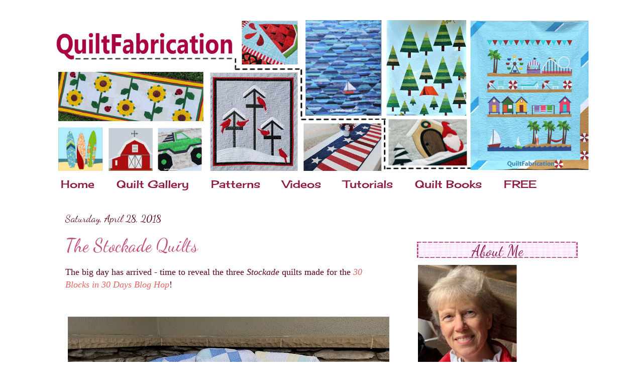

--- FILE ---
content_type: text/html; charset=UTF-8
request_url: https://www.quiltfabrication.com/2018/04/
body_size: 28814
content:
<!DOCTYPE html>
<html class='v2' dir='ltr' xmlns='http://www.w3.org/1999/xhtml' xmlns:b='http://www.google.com/2005/gml/b' xmlns:data='http://www.google.com/2005/gml/data' xmlns:expr='http://www.google.com/2005/gml/expr' xmlns:og='http://ogp.me/ns#'>
<head>
<link href='https://www.blogger.com/static/v1/widgets/4128112664-css_bundle_v2.css' rel='stylesheet' type='text/css'/>
<!-- Google tag (gtag.js) -->
<script async='async' src='https://www.googletagmanager.com/gtag/js?id=G-6Y9EVE4LGQ'></script>
<script>
  window.dataLayer = window.dataLayer || [];
  function gtag(){dataLayer.push(arguments);}
  gtag('js', new Date());

  gtag('config', 'G-6Y9EVE4LGQ');
</script>
<link href="//fonts.googleapis.com/css?family=Dancing+Script" rel="stylesheet" type="text/css">
<meta content='width=1100' name='viewport'/>
<meta content='text/html; charset=UTF-8' http-equiv='Content-Type'/>
<meta content='blogger' name='generator'/>
<link href='https://www.quiltfabrication.com/favicon.ico' rel='icon' type='image/x-icon'/>
<link href='https://www.quiltfabrication.com/2018/04/' rel='canonical'/>
<link rel="alternate" type="application/atom+xml" title="QuiltFabrication | Patterns and Tutorials - Atom" href="https://www.quiltfabrication.com/feeds/posts/default" />
<link rel="alternate" type="application/rss+xml" title="QuiltFabrication | Patterns and Tutorials - RSS" href="https://www.quiltfabrication.com/feeds/posts/default?alt=rss" />
<link rel="service.post" type="application/atom+xml" title="QuiltFabrication | Patterns and Tutorials - Atom" href="https://www.blogger.com/feeds/1041351291931932869/posts/default" />
<!--Can't find substitution for tag [blog.ieCssRetrofitLinks]-->
<meta content='QuiltFabrication - a contemporary quilt blog featuring patterns, tutorials, and book reviews.' name='description'/>
<meta content='https://www.quiltfabrication.com/2018/04/' property='og:url'/>
<meta content='QuiltFabrication | Patterns and Tutorials' property='og:title'/>
<meta content='QuiltFabrication - a contemporary quilt blog featuring patterns, tutorials, and book reviews.' property='og:description'/>
<meta content='95977c1de1814e74bd9f97c893c4621b' name='p:domain_verify'/>
<meta content='Featuring contemporary, unique quilts and quilt patterns. Learn how to quilt with FREE quilting tutorials, book reviews, and lots of inspiration.  ' name='description'/>
<meta content='quilt patterns, how to quilt, unique quilts, contemporary quilt patterns, easy quilt patterns, scrap quilts' name='keywords'/>
<title>April 2018</title>
<style type='text/css'>@font-face{font-family:'Cherry Cream Soda';font-style:normal;font-weight:400;font-display:swap;src:url(//fonts.gstatic.com/s/cherrycreamsoda/v21/UMBIrOxBrW6w2FFyi9paG0fdVdRciQd9A98ZD47H.woff2)format('woff2');unicode-range:U+0000-00FF,U+0131,U+0152-0153,U+02BB-02BC,U+02C6,U+02DA,U+02DC,U+0304,U+0308,U+0329,U+2000-206F,U+20AC,U+2122,U+2191,U+2193,U+2212,U+2215,U+FEFF,U+FFFD;}@font-face{font-family:'Dancing Script';font-style:normal;font-weight:400;font-display:swap;src:url(//fonts.gstatic.com/s/dancingscript/v29/If2cXTr6YS-zF4S-kcSWSVi_sxjsohD9F50Ruu7BMSo3Rep8hNX6plRPjLo.woff2)format('woff2');unicode-range:U+0102-0103,U+0110-0111,U+0128-0129,U+0168-0169,U+01A0-01A1,U+01AF-01B0,U+0300-0301,U+0303-0304,U+0308-0309,U+0323,U+0329,U+1EA0-1EF9,U+20AB;}@font-face{font-family:'Dancing Script';font-style:normal;font-weight:400;font-display:swap;src:url(//fonts.gstatic.com/s/dancingscript/v29/If2cXTr6YS-zF4S-kcSWSVi_sxjsohD9F50Ruu7BMSo3ROp8hNX6plRPjLo.woff2)format('woff2');unicode-range:U+0100-02BA,U+02BD-02C5,U+02C7-02CC,U+02CE-02D7,U+02DD-02FF,U+0304,U+0308,U+0329,U+1D00-1DBF,U+1E00-1E9F,U+1EF2-1EFF,U+2020,U+20A0-20AB,U+20AD-20C0,U+2113,U+2C60-2C7F,U+A720-A7FF;}@font-face{font-family:'Dancing Script';font-style:normal;font-weight:400;font-display:swap;src:url(//fonts.gstatic.com/s/dancingscript/v29/If2cXTr6YS-zF4S-kcSWSVi_sxjsohD9F50Ruu7BMSo3Sup8hNX6plRP.woff2)format('woff2');unicode-range:U+0000-00FF,U+0131,U+0152-0153,U+02BB-02BC,U+02C6,U+02DA,U+02DC,U+0304,U+0308,U+0329,U+2000-206F,U+20AC,U+2122,U+2191,U+2193,U+2212,U+2215,U+FEFF,U+FFFD;}</style>
<style id='page-skin-1' type='text/css'><!--
/*
-----------------------------------------------
Blogger Template Style
Name:     Simple
Designer: Blogger
URL:      www.blogger.com
----------------------------------------------- */
/* Variable definitions
====================
<Variable name="keycolor" description="Main Color" type="color" default="#66bbdd"/>
<Group description="Page Text" selector="body">
<Variable name="body.font" description="Font" type="font"
default="normal normal 12px Arial, Tahoma, Helvetica, FreeSans, sans-serif"/>
<Variable name="body.text.color" description="Text Color" type="color" default="#222222"/>
</Group>
<Group description="Backgrounds" selector=".body-fauxcolumns-outer">
<Variable name="body.background.color" description="Outer Background" type="color" default="#66bbdd"/>
<Variable name="content.background.color" description="Main Background" type="color" default="#ffffff"/>
<Variable name="header.background.color" description="Header Background" type="color" default="transparent"/>
</Group>
<Group description="Links" selector=".main-outer">
<Variable name="link.color" description="Link Color" type="color" default="#d4638c"/>
<Variable name="link.visited.color" description="Visited Color" type="color" default="#888888"/>
<Variable name="link.hover.color" description="Hover Color" type="color" default="#33aaff"/>
</Group>
<Group description="Blog Title" selector=".header h1">
<Variable name="header.font" description="Font" type="font"
default="normal normal 60px Arial, Tahoma, Helvetica, FreeSans, sans-serif"/>
<Variable name="header.text.color" description="Title Color" type="color" default="#3399bb" />
</Group>
<Group description="Blog Description" selector=".header .description">
<Variable name="description.text.color" description="Description Color" type="color"
default="#777777" />
</Group>
<Group description="Tabs Text" selector=".tabs-inner .widget li a">
<Variable name="tabs.font" description="Font" type="font"
default="normal normal 14px Arial, Tahoma, Helvetica, FreeSans, sans-serif"/>
<Variable name="tabs.text.color" description="Text Color" type="color" default="#999999"/>
<Variable name="tabs.selected.text.color" description="Selected Color" type="color" default="#000000"/>
</Group>
<Group description="Tabs Background" selector=".tabs-outer .PageList">
<Variable name="tabs.background.color" description="Background Color" type="color" default="#f5f5f5"/>
<Variable name="tabs.selected.background.color" description="Selected Color" type="color" default="#eeeeee"/>
</Group>
<Group description="Post Title" selector="h3.post-title, .comments h4">
<Variable name="post.title.font" description="Font" type="font"
default="normal normal 22px Arial, Tahoma, Helvetica, FreeSans, sans-serif"/>
</Group>
<Group description="Date Header" selector=".date-header">
<Variable name="date.header.color" description="Text Color" type="color"
default="#5d0615"/>
<Variable name="date.header.background.color" description="Background Color" type="color"
default="transparent"/>
<Variable name="date.header.font" description="Text Font" type="font"
default="normal bold 11px Arial, Tahoma, Helvetica, FreeSans, sans-serif"/>
<Variable name="date.header.padding" description="Date Header Padding" type="string" default="inherit"/>
<Variable name="date.header.letterspacing" description="Date Header Letter Spacing" type="string" default="inherit"/>
<Variable name="date.header.margin" description="Date Header Margin" type="string" default="inherit"/>
</Group>
<Group description="Post Footer" selector=".post-footer">
<Variable name="post.footer.text.color" description="Text Color" type="color" default="#666666"/>
<Variable name="post.footer.background.color" description="Background Color" type="color"
default="#f9f9f9"/>
<Variable name="post.footer.border.color" description="Shadow Color" type="color" default="#eeeeee"/>
</Group>
<Group description="Gadgets" selector="h2">
<Variable name="widget.title.font" description="Title Font" type="font"
default="normal bold 11px Arial, Tahoma, Helvetica, FreeSans, sans-serif"/>
<Variable name="widget.title.text.color" description="Title Color" type="color" default="#000000"/>
<Variable name="widget.alternate.text.color" description="Alternate Color" type="color" default="#999999"/>
</Group>
<Group description="Images" selector=".main-inner">
<Variable name="image.background.color" description="Background Color" type="color" default="#ffffff"/>
<Variable name="image.border.color" description="Border Color" type="color" default="#eeeeee"/>
<Variable name="image.text.color" description="Caption Text Color" type="color" default="#5d0615"/>
</Group>
<Group description="Accents" selector=".content-inner">
<Variable name="body.rule.color" description="Separator Line Color" type="color" default="#eeeeee"/>
<Variable name="tabs.border.color" description="Tabs Border Color" type="color" default="transparent"/>
</Group>
<Variable name="body.background" description="Body Background" type="background"
color="transparent" default="$(color) none repeat scroll top left"/>
<Variable name="body.background.override" description="Body Background Override" type="string" default=""/>
<Variable name="body.background.gradient.cap" description="Body Gradient Cap" type="url"
default="url(https://resources.blogblog.com/blogblog/data/1kt/simple/gradients_light.png)"/>
<Variable name="body.background.gradient.tile" description="Body Gradient Tile" type="url"
default="url(https://resources.blogblog.com/blogblog/data/1kt/simple/body_gradient_tile_light.png)"/>
<Variable name="content.background.color.selector" description="Content Background Color Selector" type="string" default=".content-inner"/>
<Variable name="content.padding" description="Content Padding" type="length" default="10px" min="0" max="100px"/>
<Variable name="content.padding.horizontal" description="Content Horizontal Padding" type="length" default="10px" min="0" max="100px"/>
<Variable name="content.shadow.spread" description="Content Shadow Spread" type="length" default="40px" min="0" max="100px"/>
<Variable name="content.shadow.spread.webkit" description="Content Shadow Spread (WebKit)" type="length" default="5px" min="0" max="100px"/>
<Variable name="content.shadow.spread.ie" description="Content Shadow Spread (IE)" type="length" default="10px" min="0" max="100px"/>
<Variable name="main.border.width" description="Main Border Width" type="length" default="0" min="0" max="10px"/>
<Variable name="header.background.gradient" description="Header Gradient" type="url" default="none"/>
<Variable name="header.shadow.offset.left" description="Header Shadow Offset Left" type="length" default="-1px" min="-50px" max="50px"/>
<Variable name="header.shadow.offset.top" description="Header Shadow Offset Top" type="length" default="-1px" min="-50px" max="50px"/>
<Variable name="header.shadow.spread" description="Header Shadow Spread" type="length" default="1px" min="0" max="100px"/>
<Variable name="header.padding" description="Header Padding" type="length" default="30px" min="0" max="100px"/>
<Variable name="header.border.size" description="Header Border Size" type="length" default="1px" min="0" max="10px"/>
<Variable name="header.bottom.border.size" description="Header Bottom Border Size" type="length" default="0" min="0" max="10px"/>
<Variable name="header.border.horizontalsize" description="Header Horizontal Border Size" type="length" default="0" min="0" max="10px"/>
<Variable name="description.text.size" description="Description Text Size" type="string" default="140%"/>
<Variable name="tabs.margin.top" description="Tabs Margin Top" type="length" default="0" min="0" max="100px"/>
<Variable name="tabs.margin.side" description="Tabs Side Margin" type="length" default="30px" min="0" max="100px"/>
<Variable name="tabs.background.gradient" description="Tabs Background Gradient" type="url"
default="url(https://resources.blogblog.com/blogblog/data/1kt/simple/gradients_light.png)"/>
<Variable name="tabs.border.width" description="Tabs Border Width" type="length" default="1px" min="0" max="10px"/>
<Variable name="tabs.bevel.border.width" description="Tabs Bevel Border Width" type="length" default="1px" min="0" max="10px"/>
<Variable name="post.margin.bottom" description="Post Bottom Margin" type="length" default="25px" min="0" max="100px"/>
<Variable name="image.border.small.size" description="Image Border Small Size" type="length" default="2px" min="0" max="10px"/>
<Variable name="image.border.large.size" description="Image Border Large Size" type="length" default="5px" min="0" max="10px"/>
<Variable name="page.width.selector" description="Page Width Selector" type="string" default=".region-inner"/>
<Variable name="page.width" description="Page Width" type="string" default="auto"/>
<Variable name="main.section.margin" description="Main Section Margin" type="length" default="15px" min="0" max="100px"/>
<Variable name="main.padding" description="Main Padding" type="length" default="15px" min="0" max="100px"/>
<Variable name="main.padding.top" description="Main Padding Top" type="length" default="30px" min="0" max="100px"/>
<Variable name="main.padding.bottom" description="Main Padding Bottom" type="length" default="30px" min="0" max="100px"/>
<Variable name="paging.background"
color="transparent"
description="Background of blog paging area" type="background"
default="transparent none no-repeat scroll top center"/>
<Variable name="footer.bevel" description="Bevel border length of footer" type="length" default="0" min="0" max="10px"/>
<Variable name="mobile.background.overlay" description="Mobile Background Overlay" type="string"
default="transparent none repeat scroll top left"/>
<Variable name="mobile.background.size" description="Mobile Background Size" type="string" default="auto"/>
<Variable name="mobile.button.color" description="Mobile Button Color" type="color" default="#ffffff" />
<Variable name="startSide" description="Side where text starts in blog language" type="automatic" default="left"/>
<Variable name="endSide" description="Side where text ends in blog language" type="automatic" default="right"/>
*/
/* Content
----------------------------------------------- */
body {
font: normal normal 14px Verdana, Geneva, sans-serif;
color: #5d0615;
background: transparent none repeat scroll top left;
padding: 0 40px 40px 40px;
}
html body .region-inner {
min-width: 0;
max-width: 100%;
width: auto;
}
h2 {
font-size: 22px;
}
a:link {
text-decoration:none;
color: #c54b7b;
}
a:visited {
text-decoration:none;
color: #c54b7b;
}
a:hover {
text-decoration:underline;
color: #b4285e;
}
.body-fauxcolumn-outer .fauxcolumn-inner {
background: transparent url(//www.blogblog.com/1kt/simple/body_gradient_tile_light.png) repeat scroll top left;
_background-image: none;
}
.body-fauxcolumn-outer .cap-top {
position: absolute;
z-index: 1;
height: 400px;
width: 100%;
}
.body-fauxcolumn-outer .cap-top .cap-left {
width: 100%;
background: transparent url(//www.blogblog.com/1kt/simple/gradients_light.png) repeat-x scroll top left;
_background-image: none;
}
.content-outer {
-moz-box-shadow: 0 0 40px rgba(0, 0, 0, .15);
-webkit-box-shadow: 0 0 5px rgba(0, 0, 0, .15);
-goog-ms-box-shadow: 0 0 10px #333333;
box-shadow: 0 0 40px rgba(0, 0, 0, .15);
margin-bottom: 1px;
}
.content-inner {
padding: 10px 10px;
}
.content-inner {
background-color: transparent;
}
/* Header
----------------------------------------------- */
.header-outer {
background: transparent url(//www.blogblog.com/1kt/simple/gradients_light.png) repeat-x scroll 0 -400px;
_background-image: none;
}
.Header h1 {
font: normal normal 10px 'Times New Roman', Times, FreeSerif, serif;
color: #ffffff;
text-shadow: 1px 2px 3px rgba(0, 0, 0, .2);
}
.Header h1 a {
color: #ffffff;
}
.Header .description {
font-size: 140%;
color: #ffffff;
}
.header-inner .Header .titlewrapper {
padding: 22px 30px;
}
.header-inner .Header .descriptionwrapper {
padding: 0 30px;
}
/* Tabs
----------------------------------------------- */
.tabs-inner .section:first-child {
border-top: 0 solid transparent;
}
.tabs-inner .section:first-child ul {
margin-top: -0;
border-top: 0 solid transparent;
border-left: 0 solid transparent;
border-right: 0 solid transparent;
}
.tabs-inner .widget ul {
background: #ffffff url(//www.blogblog.com/1kt/simple/gradients_light.png) repeat-x scroll 0 -800px;
_background-image: none;
border-bottom: 1px solid transparent;
margin-top: 0;
margin-left: -30px;
margin-right: -30px;
}
.tabs-inner .widget li a {
display: inline-block;
padding: .6em 1em;
font: normal normal 21px Cherry Cream Soda;
color: #8e1846;
border-left: 1px solid transparent;
border-right: 1px solid transparent;
}
.tabs-inner .widget li:first-child a {
border-left: none;
}
.tabs-inner .widget li.selected a, .tabs-inner .widget li a:hover {
color: #666666;
background-color: #d89eb4;
text-decoration: none;
}
/* Columns
----------------------------------------------- */
.main-outer {
border-top: 0 solid transparent;
}
.fauxcolumn-left-outer .fauxcolumn-inner {
border-right: 1px solid transparent;
}
.fauxcolumn-right-outer .fauxcolumn-inner {
border-left: 1px solid transparent;
}
/* Headings
----------------------------------------------- */
div.widget > h2,
div.widget h2.title {
margin: 0 0 1em 0;
font: normal normal 30px Dancing Script;
color: #8e1846;
}
/* Widgets
----------------------------------------------- */
.widget .zippy {
color: #8e1846;
text-shadow: 2px 2px 1px rgba(0, 0, 0, .1);
}
.widget .popular-posts ul {
list-style: none;
}
/* Posts
----------------------------------------------- */
h2.date-header {
font: normal normal 20px Dancing Script;
}
.date-header span {
background-color: transparent;
color: #5d0615;
padding: inherit;
letter-spacing: inherit;
margin: inherit;
}
.main-inner {
padding-top: 30px;
padding-bottom: 30px;
}
.main-inner .column-center-inner {
padding: 0 15px;
}
.main-inner .column-center-inner .section {
margin: 0 15px;
}
.post {
margin: 0 0 25px 0;
}
h3.post-title, .comments h4 {
font: normal normal 36px Dancing Script;
margin: .75em 0 0;
}
.post-body {
font-size: 110%;
line-height: 1.4;
position: relative;
}
.post-body img, .post-body .tr-caption-container, .Profile img, .Image img,
.BlogList .item-thumbnail img {
padding: 2px;
background: transparent;
border: 1px solid transparent;
-moz-box-shadow: 1px 1px 5px rgba(0, 0, 0, .1);
-webkit-box-shadow: 1px 1px 5px rgba(0, 0, 0, .1);
box-shadow: 1px 1px 5px rgba(0, 0, 0, .1);
}
.post-body img, .post-body .tr-caption-container {
padding: 5px;
}
.post-body .tr-caption-container {
color: #5d0615;
}
.post-body .tr-caption-container img {
padding: 0;
background: transparent;
border: none;
-moz-box-shadow: 0 0 0 rgba(0, 0, 0, .1);
-webkit-box-shadow: 0 0 0 rgba(0, 0, 0, .1);
box-shadow: 0 0 0 rgba(0, 0, 0, .1);
}
.post-header {
margin: 0 0 1.5em;
line-height: 1.6;
font-size: 90%;
}
.post-footer {
margin: 20px -2px 0;
padding: 5px 10px;
color: #5d0615;
background-color: transparent;
border-bottom: 1px solid transparent;
line-height: 1.6;
font-size: 90%;
}
#comments .comment-author {
padding-top: 1.5em;
border-top: 1px solid transparent;
background-position: 0 1.5em;
}
#comments .comment-author:first-child {
padding-top: 0;
border-top: none;
}
.avatar-image-container {
margin: .2em 0 0;
}
#comments .avatar-image-container img {
border: 1px solid transparent;
}
/* Comments
----------------------------------------------- */
.comments .comments-content .icon.blog-author {
background-repeat: no-repeat;
background-image: url([data-uri]);
}
.comments .comments-content .loadmore a {
border-top: 1px solid #8e1846;
border-bottom: 1px solid #8e1846;
}
.comments .comment-thread.inline-thread {
background-color: transparent;
}
.comments .continue {
border-top: 2px solid #8e1846;
}
/* Accents
---------------------------------------------- */
.section-columns td.columns-cell {
border-left: 1px solid transparent;
}
.blog-pager {
background: transparent none no-repeat scroll top center;
}
.blog-pager-older-link, .home-link,
.blog-pager-newer-link {
background-color: transparent;
padding: 5px;
}
.footer-outer {
border-top: 0 dashed #bbbbbb;
}
/* Mobile
----------------------------------------------- */
body.mobile  {
background-size: auto;
}
.mobile .body-fauxcolumn-outer {
background: transparent none repeat scroll top left;
}
.mobile .body-fauxcolumn-outer .cap-top {
background-size: 100% auto;
}
.mobile .content-outer {
-webkit-box-shadow: 0 0 3px rgba(0, 0, 0, .15);
box-shadow: 0 0 3px rgba(0, 0, 0, .15);
}
.mobile .tabs-inner .widget ul {
margin-left: 0;
margin-right: 0;
}
.mobile .post {
margin: 0;
}
.mobile .main-inner .column-center-inner .section {
margin: 0;
}
.mobile .date-header span {
padding: 0.1em 10px;
margin: 0 -10px;
}
.mobile h3.post-title {
margin: 0;
}
.mobile .blog-pager {
background: transparent none no-repeat scroll top center;
}
.mobile .footer-outer {
border-top: none;
}
.mobile .main-inner, .mobile .footer-inner {
background-color: transparent;
}
.mobile-index-contents {
color: #5d0615;
}
.mobile-link-button {
background-color: #c54b7b;
}
.mobile-link-button a:link, .mobile-link-button a:visited {
color: #ffffff;
}
.mobile .tabs-inner .section:first-child {
border-top: none;
}
.mobile .tabs-inner .PageList .widget-content {
background-color: #d89eb4;
color: #666666;
border-top: 1px solid transparent;
border-bottom: 1px solid transparent;
}
.mobile .tabs-inner .PageList .widget-content .pagelist-arrow {
border-left: 1px solid transparent;
}
#sidebar-left-1 h2 {
margin: 60px 0px 6px!important;
}
#sidebar-right-1 h2 {
margin: 58px 0px 6px!important;
}
.sidebar h2 {
background-image:url(https://blogger.googleusercontent.com/img/b/R29vZ2xl/AVvXsEj-LMr7bK53KUGBo-fmWVbEV1TXd4o4R1zd1lSmCJNEERb576lCsqTpziWM7Dauc1WW1cHmTC2hODhVJkyTwZUf-mcC9XpowoiCzg6jpIb-loBgHVFozz0Df1oEVi_7XYOiTepF9ecICw/s1600/bar+with+checkerboard+30%2525+and+narrower+40px.jpg);
background-position: top center;  /*centering the bg behind the text*/
background-repeat: no-repeat; /*this is a non-repeating image, we only want it displayed once*/
height: 38px; /* the height in pixels of your background image */
color:#5d0615;
font-size: 30px;  /* This is your font size */
text-align: center;  /* Centers the title*/
padding-top:  5px
}
.sidebar .widget {
margin-bottom: -20px !important;
}
.content-outer { -webkit-box-shadow:none; box-shadow:none; }
.post-body img, .post-body .tr-caption-container, .ss, .Profile img, .Image img,
.BlogList .item-thumbnail img {
padding: none;
border: none;
background: none;
-moz-box-shadow: 0px 0px 0px transparent;
-webkit-box-shadow: 0px 0px 0px transparent;
box-shadow: 0px 0px 0px transparent;
}
/*----- MBT Drop Down Menu ----*/
#mbtnavbar {
background: #FFFFF;
width: 1020px;
color: #5D0617;
margin: 0px;
padding: 0;
position: relative;
border-top:0px solid #960100;
height:45px;
}
#mbtnav {
margin: 0;
padding: 0;
}
#mbtnav ul {
float: left;
list-style: none;
margin: 0;
padding: 0;
}
#mbtnav li {
list-style: none;
margin: 0;
padding: 0;
height:45px;
}
#mbtnav li a, #mbtnav li a:link, #mbtnav li a:visited {
color: #5D0617;
display: block;
font:normal 22px 'Crushed', "Times New Roman", Helvetica, sans-serif;    margin: 0;
padding: 9px 12px 10px 12px;
text-decoration: none;
}
#mbtnav li a:hover, #mbtnav li a:active {
background: #CCCCC;
color: #5D0617;
display: block;
text-decoration: none;
margin: 0;
padding: 9px 12px 10px 12px;
}
#mbtnav li {
float: left;
padding: 0;
}
#mbtnav li ul {
z-index: 9999;
position: absolute;
left: -999em;
height: auto;
width: 160px;
margin: 0;
padding: 0;
}
#mbtnav li ul a {
width: 140px;
}
#mbtnav li ul ul {
margin: -25px 0 0 161px;
}
#mbtnav li:hover ul ul, #mbtnav li:hover ul ul ul, #mbtnav li.sfhover ul ul, #mbtnav li.sfhover ul ul ul {
left: -999em;
}
#mbtnav li:hover ul, #mbtnav li li:hover ul, #mbtnav li li li:hover ul, #mbtnav li.sfhover ul, #mbtnav li li.sfhover ul, #mbtnav li li li.sfhover ul {
left: auto;
}
#mbtnav li:hover, #mbtnav li.sfhover {
position: static;
}
#mbtnav li li a, #mbtnav li li a:link, #mbtnav li li a:visited {
background: #fffff;
width: 120px;
color: #5D0617;
display: block;
font:normal 22px 'Crushed', "Times New Roman", Helvetica, sans-serif;
margin: 0;
padding: 9px 12px 10px 12px;
text-decoration: none;
z-index:9999;
border-bottom:1px dotted #333;
}
#mbtnav li li a:hover, #mbtnavli li a:active {
background: #ccccc;
color: #5D0617;
display: block;     margin: 0;
padding: 9px 12px 10px 12px;
text-decoration: none;
}
.post-title, .post h1{
line-height: 40px;
color:##5d0615;
font: normal 36px Dancing Script;
text-transform: margin-top: 40px; padding-top:20px
}
.post h1 a, .post h1 a:visited, .post h1 strong {
display: block;
text-decoration: none;
color: ##5d0615;
font-weight: normal
}
.post h1 strong, .post h1 a:hover {
text-decoration:underline;
color: #f2a3b9;
}
/* START SIMPLE RESPONSIVE GALLERY */
.gallery {
padding: 0 5px;
float: left;
width: 24.9999%;
}
div.gallery img {
width: 100%;
height: auto;
}
div.gallery img:hover {
opacity: 0.7;
}
div.desc {
padding: 10px;
text-align: center;
}
* {
box-sizing: border-box;
}
@media only screen and (max-width: 700px){
.gallery {
width: 49.99999%;
margin: 6px 0;
}
}
@media only screen and (max-width: 500px){
.gallery {
width: 100%;
}
}
.image-gallery:after {
content: "";
display: table;
clear: both;
}
/* END SIMPLE RESPONSIVE GALLERY */.sidebar h2 {
background-image:url(https://blogger.googleusercontent.com/img/b/R29vZ2xl/AVvXsEhbxDr7QccIg_H_yCVWs322Dh_TaviuUoXyTkR_fVyFVPZ7RBcCfTSWX5HJbpIQoLx7x27p4HQ8_cFUMKmTOGzdHu3xW43D5dc6SttgZqJCKhPVabVXpCO_pJ9ecoQpeIjgHegdOEr6Czc/s320/bar+with+checkerboard+30%2525+and+380x38px.jpg);
background-position: top left;  /*centering the bg behind the text*/
background-repeat: no-repeat; /*this is a non-repeating image, we only want it displayed once*/
height: 38px; /* the height in pixels of your background image */
color:#5d0615;
font-size: 30px;  /* This is your font size */
text-align: center;  /* Centers the title*/
padding-top:  0px
}
--></style>
<style id='template-skin-1' type='text/css'><!--
body {
min-width: 1100px;
}
.content-outer, .content-fauxcolumn-outer, .region-inner {
min-width: 1100px;
max-width: 1100px;
_width: 1100px;
}
.main-inner .columns {
padding-left: 0px;
padding-right: 380px;
}
.main-inner .fauxcolumn-center-outer {
left: 0px;
right: 380px;
/* IE6 does not respect left and right together */
_width: expression(this.parentNode.offsetWidth -
parseInt("0px") -
parseInt("380px") + 'px');
}
.main-inner .fauxcolumn-left-outer {
width: 0px;
}
.main-inner .fauxcolumn-right-outer {
width: 380px;
}
.main-inner .column-left-outer {
width: 0px;
right: 100%;
margin-left: -0px;
}
.main-inner .column-right-outer {
width: 380px;
margin-right: -380px;
}
#layout {
min-width: 0;
}
#layout .content-outer {
min-width: 0;
width: 800px;
}
#layout .region-inner {
min-width: 0;
width: auto;
}
--></style>
<script type='text/javascript'>
        (function(i,s,o,g,r,a,m){i['GoogleAnalyticsObject']=r;i[r]=i[r]||function(){
        (i[r].q=i[r].q||[]).push(arguments)},i[r].l=1*new Date();a=s.createElement(o),
        m=s.getElementsByTagName(o)[0];a.async=1;a.src=g;m.parentNode.insertBefore(a,m)
        })(window,document,'script','https://www.google-analytics.com/analytics.js','ga');
        ga('create', 'UA-87875400-1', 'auto', 'blogger');
        ga('blogger.send', 'pageview');
      </script>
<!-- Open Graph Meta Tags BEGIN -->
<meta content='April 2018' property='og:title'/>
<meta content='QuiltFabrication | Patterns and Tutorials' property='og:title'/>
<meta content='https://www.quiltfabrication.com/2018/04/' property='og:url'/>
<meta content='QuiltFabrication - a contemporary quilt blog featuring patterns, tutorials, and book reviews.' property='og:description'/>
<!-- Open Graph Meta Tags END -->
<link href='https://www.blogger.com/dyn-css/authorization.css?targetBlogID=1041351291931932869&amp;zx=2cba1e3d-3ab1-41e3-aeb9-d0ab81be4751' media='none' onload='if(media!=&#39;all&#39;)media=&#39;all&#39;' rel='stylesheet'/><noscript><link href='https://www.blogger.com/dyn-css/authorization.css?targetBlogID=1041351291931932869&amp;zx=2cba1e3d-3ab1-41e3-aeb9-d0ab81be4751' rel='stylesheet'/></noscript>
<meta name='google-adsense-platform-account' content='ca-host-pub-1556223355139109'/>
<meta name='google-adsense-platform-domain' content='blogspot.com'/>

<!-- data-ad-client=ca-pub-4197859718650198 -->

</head>
<body class='loading'>
<div class='navbar no-items section' id='navbar'>
</div>
<div class='body-fauxcolumns'>
<div class='fauxcolumn-outer body-fauxcolumn-outer'>
<div class='cap-top'>
<div class='cap-left'></div>
<div class='cap-right'></div>
</div>
<div class='fauxborder-left'>
<div class='fauxborder-right'></div>
<div class='fauxcolumn-inner'>
</div>
</div>
<div class='cap-bottom'>
<div class='cap-left'></div>
<div class='cap-right'></div>
</div>
</div>
</div>
<div class='content'>
<div class='content-fauxcolumns'>
<div class='fauxcolumn-outer content-fauxcolumn-outer'>
<div class='cap-top'>
<div class='cap-left'></div>
<div class='cap-right'></div>
</div>
<div class='fauxborder-left'>
<div class='fauxborder-right'></div>
<div class='fauxcolumn-inner'>
</div>
</div>
<div class='cap-bottom'>
<div class='cap-left'></div>
<div class='cap-right'></div>
</div>
</div>
</div>
<div class='content-outer'>
<div class='content-cap-top cap-top'>
<div class='cap-left'></div>
<div class='cap-right'></div>
</div>
<div class='fauxborder-left content-fauxborder-left'>
<div class='fauxborder-right content-fauxborder-right'></div>
<div class='content-inner'>
<header>
<div class='header-outer'>
<div class='header-cap-top cap-top'>
<div class='cap-left'></div>
<div class='cap-right'></div>
</div>
<div class='fauxborder-left header-fauxborder-left'>
<div class='fauxborder-right header-fauxborder-right'></div>
<div class='region-inner header-inner'>
<div class='header section' id='header'><div class='widget Header' data-version='1' id='Header1'>
<div id='header-inner'>
<a href='https://www.quiltfabrication.com/' style='display: block'>
<img alt='QuiltFabrication | Patterns and Tutorials' height='300px; ' id='Header1_headerimg' src='https://blogger.googleusercontent.com/img/a/AVvXsEhW503lecQDSYsjPbc7LWg9P8UB-UGtsG2UhGzT2-svQvrrGXa0rwY71wLxdcL2r5weha7ctAbqfDtZddzMwQpMpDmfa47XdLqz47WDizqTe8P42AYf0wr2M_tWvC7240p5vvKoksu75jNwzwPEb3C_W5ch5xHaVFP2ZU2HeXhx6yIPzUEPVglneU4=s1100' style='display: block' width='1100px; '/>
</a>
</div>
</div></div>
</div>
</div>
<div class='header-cap-bottom cap-bottom'>
<div class='cap-left'></div>
<div class='cap-right'></div>
</div>
</div>
</header>
<div class='tabs-outer'>
<div class='tabs-cap-top cap-top'>
<div class='cap-left'></div>
<div class='cap-right'></div>
</div>
<div class='fauxborder-left tabs-fauxborder-left'>
<div class='fauxborder-right tabs-fauxborder-right'></div>
<div class='region-inner tabs-inner'>
<div class='tabs section' id='crosscol'><div class='widget PageList' data-version='1' id='PageList2'>
<h2>Pages</h2>
<div class='widget-content'>
<ul>
<li>
<a href='https://www.quiltfabrication.com/'>Home</a>
</li>
<li>
<a href='https://www.quiltfabrication.com/p/older-quilts.html'>Quilt Gallery</a>
</li>
<li>
<a href='https://www.quiltfabrication.com/p/patterns.html'>Patterns</a>
</li>
<li>
<a href='https://www.quiltfabrication.com/p/videos.html'>Videos</a>
</li>
<li>
<a href='https://www.quiltfabrication.com/p/tutorials.html'>Tutorials</a>
</li>
<li>
<a href='https://www.quiltfabrication.com/p/prior-quilt-books.html'>Quilt Books</a>
</li>
<li>
<a href='https://www.quiltfabrication.com/p/free-patterns_10.html'>FREE</a>
</li>
</ul>
<div class='clear'></div>
</div>
</div></div>
<div class='tabs no-items section' id='crosscol-overflow'></div>
</div>
</div>
<div class='tabs-cap-bottom cap-bottom'>
<div class='cap-left'></div>
<div class='cap-right'></div>
</div>
</div>
<div class='main-outer'>
<div class='main-cap-top cap-top'>
<div class='cap-left'></div>
<div class='cap-right'></div>
</div>
<div class='fauxborder-left main-fauxborder-left'>
<div class='fauxborder-right main-fauxborder-right'></div>
<div class='region-inner main-inner'>
<div class='columns fauxcolumns'>
<div class='fauxcolumn-outer fauxcolumn-center-outer'>
<div class='cap-top'>
<div class='cap-left'></div>
<div class='cap-right'></div>
</div>
<div class='fauxborder-left'>
<div class='fauxborder-right'></div>
<div class='fauxcolumn-inner'>
</div>
</div>
<div class='cap-bottom'>
<div class='cap-left'></div>
<div class='cap-right'></div>
</div>
</div>
<div class='fauxcolumn-outer fauxcolumn-left-outer'>
<div class='cap-top'>
<div class='cap-left'></div>
<div class='cap-right'></div>
</div>
<div class='fauxborder-left'>
<div class='fauxborder-right'></div>
<div class='fauxcolumn-inner'>
</div>
</div>
<div class='cap-bottom'>
<div class='cap-left'></div>
<div class='cap-right'></div>
</div>
</div>
<div class='fauxcolumn-outer fauxcolumn-right-outer'>
<div class='cap-top'>
<div class='cap-left'></div>
<div class='cap-right'></div>
</div>
<div class='fauxborder-left'>
<div class='fauxborder-right'></div>
<div class='fauxcolumn-inner'>
</div>
</div>
<div class='cap-bottom'>
<div class='cap-left'></div>
<div class='cap-right'></div>
</div>
</div>
<!-- corrects IE6 width calculation -->
<div class='columns-inner'>
<div class='column-center-outer'>
<div class='column-center-inner'>
<div class='main section' id='main'><div class='widget Blog' data-version='1' id='Blog1'>
<div class='blog-posts hfeed'>

          <div class="date-outer">
        
<h2 class='date-header'><span>Saturday, April 28, 2018</span></h2>

          <div class="date-posts">
        
<div class='post-outer'>
<div class='post hentry' itemprop='blogPost' itemscope='itemscope' itemtype='http://schema.org/BlogPosting'>
<meta content='https://blogger.googleusercontent.com/img/b/R29vZ2xl/AVvXsEjOXGzvb91Kl2zy4Ycs0_iu1di2of-TT516odc2aOycrvSTst084lR0q-kNGlmO-m002rkH9SyOPZpfo0aDc0fT7P1uQSL6wtSYY5EcXAZ5M0Gy8-b1bvJdjOe3CF0ESrF7JXvJ6S1g4Q/s1600/triplets.jpg' itemprop='image_url'/>
<meta content='1041351291931932869' itemprop='blogId'/>
<meta content='3160921777225696900' itemprop='postId'/>
<a name='3160921777225696900'></a>
<h1 class='post-title entry-title' itemprop='name'>
<a href='https://www.quiltfabrication.com/2018/04/the-stockade-quilts.html'>The Stockade Quilts</a>
</h1>
<div class='post-header'>
<div class='post-header-line-1'></div>
</div>
<div class='post-body entry-content' id='post-body-3160921777225696900' itemprop='articleBody'>
<span style="font-family: georgia, &quot;times new roman&quot;, serif; font-size: large;">The big day has arrived - time to reveal the three <i>Stockade</i> quilts made for the <i><a href="https://createinthesticks.blogspot.com/p/30-quilt-blocks-in-30-days.html" rel="nofollow" target="_blank"><span style="color: #e06666;">30 Blocks in 30 Days Blog Hop</span></a></i>!</span><br />
<span style="font-family: georgia, &quot;times new roman&quot;, serif; font-size: large;"><br /></span>
<br />
<div class="separator" style="clear: both; text-align: center;">
<a href="https://blogger.googleusercontent.com/img/b/R29vZ2xl/AVvXsEjOXGzvb91Kl2zy4Ycs0_iu1di2of-TT516odc2aOycrvSTst084lR0q-kNGlmO-m002rkH9SyOPZpfo0aDc0fT7P1uQSL6wtSYY5EcXAZ5M0Gy8-b1bvJdjOe3CF0ESrF7JXvJ6S1g4Q/s1600/triplets.jpg" style="clear: left; float: left; margin-bottom: 1em; margin-right: 1em;"><img alt="Stockade triplets" border="0" data-original-height="471" data-original-width="640" src="https://blogger.googleusercontent.com/img/b/R29vZ2xl/AVvXsEjOXGzvb91Kl2zy4Ycs0_iu1di2of-TT516odc2aOycrvSTst084lR0q-kNGlmO-m002rkH9SyOPZpfo0aDc0fT7P1uQSL6wtSYY5EcXAZ5M0Gy8-b1bvJdjOe3CF0ESrF7JXvJ6S1g4Q/s1600/triplets.jpg" title="Stockade triplets" /></a></div>
<div class="separator" style="clear: both; text-align: center;">
<br /></div>
<div class="separator" style="clear: both; text-align: left;">
<span style="font-family: georgia, &quot;times new roman&quot;, serif; font-size: large;">Yes, I'm a bit of an over-achiever, but after I made the first one, I wanted to make a couple more to&nbsp;</span><span style="font-family: georgia, &quot;times new roman&quot;, serif; font-size: large;">try different color layouts.</span></div>
<div class="separator" style="clear: both; text-align: left;">
<span style="font-family: georgia, &quot;times new roman&quot;, serif; font-size: large;"><br /></span></div>
<div class="separator" style="clear: both; text-align: left;">
<span style="font-family: georgia, &quot;times new roman&quot;, serif; font-size: large;">Introducing <b>Stockade 1</b>.</span></div>
<div class="separator" style="clear: both; text-align: left;">
<span style="font-family: georgia, &quot;times new roman&quot;, serif; font-size: large;"><br /></span></div>
<div class="separator" style="clear: both; text-align: center;">
<a href="https://blogger.googleusercontent.com/img/b/R29vZ2xl/AVvXsEjIAg2WgJkjk4gMvTKnVkIzz2rWss6qj8KeDDIE7kpq3ddEnixkDtmO1ehFpGynXO1mepAQyHl0h4Ua_UeHYPKyt8v_PYWaWkouAQgscDvTAvUehLr3pUZdKQHDxXOBY4vMok029AaLfg/s1600/Stockade-1.jpg" style="clear: left; float: left; margin-bottom: 1em; margin-right: 1em;"><img alt="Stockade 1" border="0" data-original-height="769" data-original-width="640" src="https://blogger.googleusercontent.com/img/b/R29vZ2xl/AVvXsEjIAg2WgJkjk4gMvTKnVkIzz2rWss6qj8KeDDIE7kpq3ddEnixkDtmO1ehFpGynXO1mepAQyHl0h4Ua_UeHYPKyt8v_PYWaWkouAQgscDvTAvUehLr3pUZdKQHDxXOBY4vMok029AaLfg/s1600/Stockade-1.jpg" title="Stockade 1" /></a></div>
<div class="separator" style="clear: both; text-align: left;">
<span style="font-family: georgia, &quot;times new roman&quot;, serif; font-size: large;"><br /></span></div>
<div class="separator" style="clear: both; text-align: left;">
<br /></div>
<div class="separator" style="clear: both; text-align: left;">
<span style="font-family: georgia, &quot;times new roman&quot;, serif; font-size: large;">Made with just two fabrics, blue and white, it's perfect for a baby boy. Of course, all three quilts are perfect for boys - I need to build up the stash.</span></div>
<div class="separator" style="clear: both; text-align: left;">
<span style="font-family: georgia, &quot;times new roman&quot;, serif; font-size: large;"><br /></span></div>
<div class="separator" style="clear: both; text-align: left;">
<span style="font-family: georgia, &quot;times new roman&quot;, serif; font-size: large;">The quilting uses ruler work, with angled lines in the blue print, and horizontal lines in the background,</span></div>
<div class="separator" style="clear: both; text-align: left;">
<span style="font-family: georgia, &quot;times new roman&quot;, serif; font-size: large;"><br /></span></div>
<div class="separator" style="clear: both; text-align: center;">
<a href="https://blogger.googleusercontent.com/img/b/R29vZ2xl/AVvXsEicnSPs4gnPfqVuav7NXm6KCHi6Dbel9NI9pArmbG_bkQzTV41iJw0deSq3YKS27P16IuV_KIqcJRI9E4nxW49_vF5WE_-cHdaA5tj_fm3GPIzrmljLI2Qbhww8eDF2SO_HX1TeIkhoEA/s1600/Stockade-1-quilting1.jpg" style="clear: left; float: left; margin-bottom: 1em; margin-right: 1em;"><img alt="Stockade 1 quilting closeup" border="0" data-original-height="786" data-original-width="640" src="https://blogger.googleusercontent.com/img/b/R29vZ2xl/AVvXsEicnSPs4gnPfqVuav7NXm6KCHi6Dbel9NI9pArmbG_bkQzTV41iJw0deSq3YKS27P16IuV_KIqcJRI9E4nxW49_vF5WE_-cHdaA5tj_fm3GPIzrmljLI2Qbhww8eDF2SO_HX1TeIkhoEA/s1600/Stockade-1-quilting1.jpg" title="Stockade 1 quilting closeup" /></a></div>
<div class="separator" style="clear: both; text-align: left;">
<span style="font-family: georgia, &quot;times new roman&quot;, serif; font-size: large;"><br /></span></div>
<div class="separator" style="clear: both; text-align: left;">
<span style="font-family: georgia, &quot;times new roman&quot;, serif; font-size: large;"><br /></span></div>
<div class="separator" style="clear: both; text-align: left;">
<span style="font-family: georgia, &quot;times new roman&quot;, serif; font-size: large;">giving it a neat woven effect.</span></div>
<div class="separator" style="clear: both; text-align: left;">
<span style="font-family: georgia, &quot;times new roman&quot;, serif; font-size: large;"><br /></span></div>
<div class="separator" style="clear: both; text-align: center;">
</div>
<div class="separator" style="clear: both; text-align: center;">
<a href="https://blogger.googleusercontent.com/img/b/R29vZ2xl/AVvXsEjI5USY9fRhDQAeCGG3iOP4MtwxLkFRnp9by-01HpajN3QpGqPSNZRIiIg__WiYrNJw8LW8AHrKEI1XGCdKfTc20LRZ3VXayGqJRallBWO_-DRglR6CPAg9ht41s-RGt06-g8FsT5o1yA/s1600/Stockade-1-quilting3.jpg" style="clear: left; float: left; margin-bottom: 1em; margin-right: 1em;"><img alt="Stockade 1 quilting" border="0" data-original-height="853" data-original-width="640" src="https://blogger.googleusercontent.com/img/b/R29vZ2xl/AVvXsEjI5USY9fRhDQAeCGG3iOP4MtwxLkFRnp9by-01HpajN3QpGqPSNZRIiIg__WiYrNJw8LW8AHrKEI1XGCdKfTc20LRZ3VXayGqJRallBWO_-DRglR6CPAg9ht41s-RGt06-g8FsT5o1yA/s1600/Stockade-1-quilting3.jpg" title="Stockade 1 quilting" /></a></div>
<div class="separator" style="clear: both; text-align: left;">
<span style="font-family: georgia, &quot;times new roman&quot;, serif; font-size: large;"><br /></span></div>
<div class="separator" style="clear: both; text-align: left;">
<span style="font-family: georgia, &quot;times new roman&quot;, serif; font-size: large;"><br /></span></div>
<div class="separator" style="clear: both; text-align: left;">
<span style="font-family: georgia, &quot;times new roman&quot;, serif; font-size: large;">And the backing is a nice soft flannel, with machine stitched binding.</span></div>
<div class="separator" style="clear: both; text-align: left;">
<span style="font-family: georgia, &quot;times new roman&quot;, serif; font-size: large;"><br /></span></div>
<div class="separator" style="clear: both; text-align: center;">
<a href="https://blogger.googleusercontent.com/img/b/R29vZ2xl/AVvXsEhkZbLfzp3ArpdnNiJFUmci10QB3bQNrO6kavAXeaoKsH57Dh1A-30c3-teCqUQO7UK0xmi9E3uth5B3bcuRNHARLd_8vaeQzb-TwFH2jGeMvw2pyMrws_gt59DWB8Sn29qm_I0E10zKg/s1600/Stockade-1-quilting2-back.jpg" style="clear: left; float: left; margin-bottom: 1em; margin-right: 1em;"><img alt="Stockade 1 quilting and backing" border="0" data-original-height="786" data-original-width="640" src="https://blogger.googleusercontent.com/img/b/R29vZ2xl/AVvXsEhkZbLfzp3ArpdnNiJFUmci10QB3bQNrO6kavAXeaoKsH57Dh1A-30c3-teCqUQO7UK0xmi9E3uth5B3bcuRNHARLd_8vaeQzb-TwFH2jGeMvw2pyMrws_gt59DWB8Sn29qm_I0E10zKg/s1600/Stockade-1-quilting2-back.jpg" title="Stockade 1 quilting and backing" /></a></div>
<div class="separator" style="clear: both; text-align: left;">
<span style="font-family: georgia, &quot;times new roman&quot;, serif; font-size: large;"><br /></span></div>
<div class="separator" style="clear: both; text-align: left;">
<br /></div>
<div class="separator" style="clear: both; text-align: left;">
<br /></div>
<div class="separator" style="clear: both; text-align: left;">
<span style="font-family: georgia, &quot;times new roman&quot;, serif; font-size: large;"><b>Stockade 2</b> came to be because I wanted to alternate two different colored blocks, using the same background. But unfortunately, I ran out of blue fabric for that idea. No worries - just invent a different layout!</span></div>
<div class="separator" style="clear: both; text-align: left;">
<span style="font-family: georgia, &quot;times new roman&quot;, serif; font-size: large;"><br /></span></div>
<div class="separator" style="clear: both; text-align: center;">
<a href="https://blogger.googleusercontent.com/img/b/R29vZ2xl/AVvXsEhNMZzDs6ooKZ952HYPidfNfQu5OdRisOwRTGewHWPLOMhaC9sqDLpqzqD6JPdwDVj_HTTG0IgHBtaOu7xWxRP_D2l6qGFSSPMVv_9OcvPiVBnucMphc_q1MF0X92UhW6DvDUW8fsC-5g/s1600/Stockade-2a.jpg" style="clear: left; float: left; margin-bottom: 1em; margin-right: 1em;"><img alt="Stockade 2" border="0" data-original-height="623" data-original-width="640" src="https://blogger.googleusercontent.com/img/b/R29vZ2xl/AVvXsEhNMZzDs6ooKZ952HYPidfNfQu5OdRisOwRTGewHWPLOMhaC9sqDLpqzqD6JPdwDVj_HTTG0IgHBtaOu7xWxRP_D2l6qGFSSPMVv_9OcvPiVBnucMphc_q1MF0X92UhW6DvDUW8fsC-5g/s1600/Stockade-2a.jpg" title="Stockade 2" /></a></div>
<div class="separator" style="clear: both; text-align: left;">
<span style="font-family: georgia, &quot;times new roman&quot;, serif; font-size: large;"><br /></span></div>
<div class="separator" style="clear: both; text-align: left;">
<span style="font-family: georgia, &quot;times new roman&quot;, serif; font-size: large;"><br /></span></div>
<div class="separator" style="clear: both; text-align: left;">
<span style="font-family: georgia, &quot;times new roman&quot;, serif; font-size: large;">Four blue blocks move on a diagonal through the middle, then two diagonal lines of green on either side, and a blue block in the corners. Those diagonal lines of color would continue if this were a bigger quilt.&nbsp;</span></div>
<div class="separator" style="clear: both; text-align: left;">
<span style="font-family: georgia, &quot;times new roman&quot;, serif; font-size: large;"><br /></span></div>
<div class="separator" style="clear: both; text-align: left;">
<span style="font-family: georgia, &quot;times new roman&quot;, serif; font-size: large;">The quilting uses both freehand and ruler work,</span></div>
<div class="separator" style="clear: both; text-align: left;">
<span style="font-family: georgia, &quot;times new roman&quot;, serif; font-size: large;"><br /></span></div>
<div class="separator" style="clear: both; text-align: center;">
</div>
<div class="separator" style="clear: both; text-align: center;">
<a href="https://blogger.googleusercontent.com/img/b/R29vZ2xl/AVvXsEiPVVY3IAm06VDkvZluxFbRS-hTNRPmcRAJvR5GQb-eXfm2N2UzOoRosrXgAXA05LsKcKTyGho2Qc4wxzTRI2QAJRknmtdijtLIuY1HXi4YqQg6DLIB-TTpRO8XSidfQj25N4h4e81YRA/s1600/Stockade-2-quilting2.jpg" style="clear: left; float: left; margin-bottom: 1em; margin-right: 1em;"><img alt="Stockade 2 quilting" border="0" data-original-height="804" data-original-width="640" src="https://blogger.googleusercontent.com/img/b/R29vZ2xl/AVvXsEiPVVY3IAm06VDkvZluxFbRS-hTNRPmcRAJvR5GQb-eXfm2N2UzOoRosrXgAXA05LsKcKTyGho2Qc4wxzTRI2QAJRknmtdijtLIuY1HXi4YqQg6DLIB-TTpRO8XSidfQj25N4h4e81YRA/s1600/Stockade-2-quilting2.jpg" title="Stockade 2 quilting" /></a></div>
<div class="separator" style="clear: both; text-align: left;">
<span style="font-family: georgia, &quot;times new roman&quot;, serif; font-size: large;"><br /></span></div>
<div class="separator" style="clear: both; text-align: left;">
<span style="font-family: georgia, &quot;times new roman&quot;, serif; font-size: large;">with lines in the blue print going perpendicular to that in the green. The background is kept simple, making this quilt nice and soft, especially with flannel on the back.</span></div>
<div class="separator" style="clear: both; text-align: left;">
<span style="font-family: georgia, &quot;times new roman&quot;, serif; font-size: large;"><br /></span></div>
<div class="separator" style="clear: both; text-align: center;">
<a href="https://blogger.googleusercontent.com/img/b/R29vZ2xl/AVvXsEg_dtIzCScTSgeoWgbYt_OaU8YMSbh-2knJu0b6ShfTn5dOWU3jZAxnG0Nqe4CjkO9IVW2s-HPNPHkolVo5vU_kAQesf7y_1lKo3xConVBagFU7mVkr6rxxHW8iGg6ghQ-N6NEmfrphyw/s1600/Stockade-2-quilting1-back.jpg" style="clear: left; float: left; margin-bottom: 1em; margin-right: 1em;"><img alt="Stockade 2 quilting and backing" border="0" data-original-height="756" data-original-width="640" src="https://blogger.googleusercontent.com/img/b/R29vZ2xl/AVvXsEg_dtIzCScTSgeoWgbYt_OaU8YMSbh-2knJu0b6ShfTn5dOWU3jZAxnG0Nqe4CjkO9IVW2s-HPNPHkolVo5vU_kAQesf7y_1lKo3xConVBagFU7mVkr6rxxHW8iGg6ghQ-N6NEmfrphyw/s1600/Stockade-2-quilting1-back.jpg" title="Stockade 2 quilting and backing" /></a></div>
<div class="separator" style="clear: both; text-align: left;">
<span style="font-family: georgia, &quot;times new roman&quot;, serif; font-size: large;"><br /></span></div>
<div class="separator" style="clear: both; text-align: left;">
<br /></div>
<div class="separator" style="clear: both; text-align: left;">
<span style="font-family: georgia, &quot;times new roman&quot;, serif; font-size: large;"><b>Stockade 3</b> is finally the checkerboard idea that Stockade 2 was supposed to be.&nbsp;</span></div>
<div class="separator" style="clear: both; text-align: left;">
<span style="font-family: georgia, &quot;times new roman&quot;, serif; font-size: large;"><br /></span></div>
<div class="separator" style="clear: both; text-align: center;">
<a href="https://blogger.googleusercontent.com/img/b/R29vZ2xl/AVvXsEj1YPV8mv_fzn0l2ehXfUILIOaZ0iYI9a2OQFSRiRUA3rr7DTWfem0BDDEwHDAkafr89lT69RFIw38DY04GjIWXBR-IUUfuJKosreGnZE9EDxZQjK0uzI70LDMD5ByXRAy22JTOnxHQ4Q/s1600/Stockade-3.jpg" style="clear: left; float: left; margin-bottom: 1em; margin-right: 1em;"><img alt="Stockade 3" border="0" data-original-height="610" data-original-width="640" src="https://blogger.googleusercontent.com/img/b/R29vZ2xl/AVvXsEj1YPV8mv_fzn0l2ehXfUILIOaZ0iYI9a2OQFSRiRUA3rr7DTWfem0BDDEwHDAkafr89lT69RFIw38DY04GjIWXBR-IUUfuJKosreGnZE9EDxZQjK0uzI70LDMD5ByXRAy22JTOnxHQ4Q/s1600/Stockade-3.jpg" title="Stockade 3" /></a></div>
<div class="separator" style="clear: both; text-align: left;">
<span style="font-family: georgia, &quot;times new roman&quot;, serif; font-size: large;"><br /></span></div>
<div class="separator" style="clear: both; text-align: left;">
<span style="font-family: georgia, &quot;times new roman&quot;, serif; font-size: large;"><br /></span></div>
<div class="separator" style="clear: both; text-align: left;">
<span style="font-family: georgia, &quot;times new roman&quot;, serif; font-size: large;">This quilt is soft and gentle with the pale green and yellow, and quilted with a ruler.</span></div>
<div class="separator" style="clear: both; text-align: left;">
<span style="font-family: georgia, &quot;times new roman&quot;, serif; font-size: large;"><br /></span></div>
<div class="separator" style="clear: both; text-align: center;">
<a href="https://blogger.googleusercontent.com/img/b/R29vZ2xl/AVvXsEgMejSW36MtsAY31MmEcbE4rElIvXXrRmfK5XAjVUIkql_HYwoCuF-_7J_tXJU0grup7t3bnbdBI8Bo4NjtzbFBBBDJsfKMEyGCI8OmFNTCJ1cQYzE95UfA5KEy1srMa1coFiF5raGdhQ/s1600/Stockade-3-qulting2.jpg" style="clear: left; float: left; margin-bottom: 1em; margin-right: 1em;"><img alt="Stockade 3 seed quilting" border="0" data-original-height="864" data-original-width="640" src="https://blogger.googleusercontent.com/img/b/R29vZ2xl/AVvXsEgMejSW36MtsAY31MmEcbE4rElIvXXrRmfK5XAjVUIkql_HYwoCuF-_7J_tXJU0grup7t3bnbdBI8Bo4NjtzbFBBBDJsfKMEyGCI8OmFNTCJ1cQYzE95UfA5KEy1srMa1coFiF5raGdhQ/s1600/Stockade-3-qulting2.jpg" title="Stockade 3 seed quilting" /></a></div>
<div class="separator" style="clear: both; text-align: center;">
</div>
<div class="separator" style="clear: both; text-align: left;">
<br /></div>
<div class="separator" style="clear: both; text-align: left;">
<span style="font-family: georgia, &quot;times new roman&quot;, serif; font-size: large;">To make it easier to quilt, the quilt was rotated on the frame&nbsp; so that the seed quilting was quilted in rows, one side to another. A very efficient way to quilt a quilt!</span></div>
<div class="separator" style="clear: both; text-align: left;">
<span style="font-family: georgia, &quot;times new roman&quot;, serif; font-size: large;"><br /></span></div>
<div class="separator" style="clear: both; text-align: center;">
<a href="https://blogger.googleusercontent.com/img/b/R29vZ2xl/AVvXsEhF-6mFajkRsnnq74ZU1Apq2ELt17d36RLwejj2z8xluQUIb76YfaZ9AzNDnPmptYu5DCHika_59gwD-ulpoeaG6zGqtbaxFy7kdyQSlrPe5GWE938I9sJ5k3LhaHk_JejFYPcxHk7I8Q/s1600/Stockade-3-actual-quilting-direction.jpg" style="clear: left; float: left; margin-bottom: 1em; margin-right: 1em;"><img alt="Stockade 3 horizontal seed quilting" border="0" data-original-height="853" data-original-width="640" src="https://blogger.googleusercontent.com/img/b/R29vZ2xl/AVvXsEhF-6mFajkRsnnq74ZU1Apq2ELt17d36RLwejj2z8xluQUIb76YfaZ9AzNDnPmptYu5DCHika_59gwD-ulpoeaG6zGqtbaxFy7kdyQSlrPe5GWE938I9sJ5k3LhaHk_JejFYPcxHk7I8Q/s1600/Stockade-3-actual-quilting-direction.jpg" title="Stockade 3 horizontal seed quilting" /></a></div>
<div class="separator" style="clear: both; text-align: left;">
<span style="font-family: georgia, &quot;times new roman&quot;, serif; font-size: large;"><br /></span></div>
<div class="separator" style="clear: both; text-align: left;">
<span style="font-family: georgia, &quot;times new roman&quot;, serif; font-size: large;">Now, if you haven't seen enough with these three, here's all of the previous blocks/quilts, plus three more days of reveals.</span></div>
<div class="separator" style="clear: both; text-align: center;">
<a href="https://blogger.googleusercontent.com/img/b/R29vZ2xl/AVvXsEgO0EXVOUNMd4FMF1wSkSY0GCPaDULfuGjg8CQxRmAz6SbgwpzSDEvFcFfF3NJ1H3yX5nqv3-N-r8_nmkQE5_q4rgLZPwy3er698UCzQEFupIxDyrnf4xF93CWT3DPxcWwTKH3S7vus3Q/s1600/30QuiltBlocksin30Dayslogo.jpg" style="margin-left: 1em; margin-right: 1em;"><img border="0" data-original-height="391" data-original-width="341" height="320" src="https://blogger.googleusercontent.com/img/b/R29vZ2xl/AVvXsEgO0EXVOUNMd4FMF1wSkSY0GCPaDULfuGjg8CQxRmAz6SbgwpzSDEvFcFfF3NJ1H3yX5nqv3-N-r8_nmkQE5_q4rgLZPwy3er698UCzQEFupIxDyrnf4xF93CWT3DPxcWwTKH3S7vus3Q/s320/30QuiltBlocksin30Dayslogo.jpg" width="279" /></a></div>
<div dir="ltr" id="m_4824188580792137834divtagdefaultwrapper" style="background-color: white; font-family: calibri, helvetica, sans-serif, emojifont, &quot;apple color emoji&quot;, &quot;segoe ui emoji&quot;, notocoloremoji, &quot;segoe ui symbol&quot;, &quot;android emoji&quot;, emojisymbols; font-size: 16px;">
<span style="font-family: arial, helvetica, sans-serif; font-size: 12pt;"></span><br />
<table border="0" cellpadding="0" cellspacing="0" class="m_4824188580792137834MsoTableGrid" style="border-collapse: collapse; border: none; font-family: &quot;times new roman&quot;;"><tbody>
<tr><td style="font-family: arial, sans-serif; margin: 0px; padding: 0in 5.75pt; width: 203.8pt;" valign="top" width="272"><div class="MsoNormal" style="line-height: normal;">
<span style="font-family: arial, helvetica, sans-serif;"><u>Date</u></span></div>
</td><td style="font-family: arial, sans-serif; margin: 0px; padding: 0in 5.75pt; width: 203.85pt;" valign="top" width="272"><div class="MsoNormal" style="line-height: normal;">
<span style="font-family: arial, helvetica, sans-serif;"><u>Project Designer<u></u><u></u></u></span></div>
</td><td style="font-family: arial, sans-serif; margin: 0px; padding: 0in 5.75pt; width: 203.85pt;" valign="top" width="272"><div class="MsoNormal" style="line-height: normal;">
<span style="font-family: arial, helvetica, sans-serif;"><u>Block</u></span></div>
</td></tr>
</tbody></table>
</div>
<div dir="ltr" id="m_4824188580792137834divtagdefaultwrapper" style="background-color: white; font-family: calibri, helvetica, sans-serif, emojifont, &quot;apple color emoji&quot;, &quot;segoe ui emoji&quot;, notocoloremoji, &quot;segoe ui symbol&quot;, &quot;android emoji&quot;, emojisymbols; font-size: 16px;">
<span style="font-family: arial, helvetica, sans-serif; font-size: 12pt;"><br /></span></div>
<div dir="ltr" id="m_4824188580792137834divtagdefaultwrapper" style="background-color: white; font-family: calibri, helvetica, sans-serif, emojifont, &quot;apple color emoji&quot;, &quot;segoe ui emoji&quot;, notocoloremoji, &quot;segoe ui symbol&quot;, &quot;android emoji&quot;, emojisymbols; font-size: 16px;">
<span style="font-family: arial, helvetica, sans-serif; font-size: 12pt;"></span><br />
<table border="0" cellpadding="0" cellspacing="0" class="m_4824188580792137834MsoTableGrid" style="border-collapse: collapse; border: none; font-family: &quot;times new roman&quot;;"><tbody>
<tr><td style="font-family: arial, sans-serif; margin: 0px; padding: 0in 5.75pt; width: 203.8pt;" valign="top" width="272"><div class="MsoNormal" style="line-height: normal; margin: 0px;">
<span style="font-family: arial, helvetica, sans-serif;">April 1<sup>st</sup><u></u><u></u></span></div>
</td><td style="font-family: arial, sans-serif; margin: 0px; padding: 0in 5.75pt; width: 203.85pt;" valign="top" width="272"><div class="MsoNormal" style="line-height: normal; margin: 0px;">
<span style="font-family: arial, helvetica, sans-serif;"><span style="color: #e06666;">Creatin&#8217; in the Sticks</span><u></u><u></u></span></div>
<div class="MsoNormal" style="line-height: normal; margin: 0px;">
<br /></div>
</td><td style="font-family: arial, sans-serif; margin: 0px; padding: 0in 5.75pt; width: 203.85pt;" valign="top" width="272"><div class="MsoNormal" style="line-height: normal; margin: 0px;">
<span style="font-family: arial, helvetica, sans-serif;">Block 1-&nbsp;<a href="https://createinthesticks.blogspot.com/2017/12/30-quilt-blocks-in-30-days-block-1.html" id="m_4824188580792137834LPlnk775027" rel="nofollow" target="_blank"><span style="color: #e06666;">4 Patch</span></a><u></u><u></u></span></div>
</td></tr>
<tr><td style="font-family: arial, sans-serif; margin: 0px; padding: 0in 5.75pt; width: 203.8pt;" valign="top" width="272"><div class="MsoNormal" style="line-height: normal; margin: 0px;">
<span style="font-family: arial, helvetica, sans-serif;">April 2<sup>nd</sup><u></u><u></u></span></div>
</td><td style="font-family: arial, sans-serif; margin: 0px; padding: 0in 5.75pt; width: 203.85pt;" valign="top" width="272"><div class="MsoNormal" style="line-height: normal; margin: 0px;">
<span style="font-family: arial, helvetica, sans-serif;"><span style="color: #e06666;">Kwilty Pleasures Blog</span><u></u><u></u></span></div>
<div class="MsoNormal" style="line-height: normal; margin: 0px;">
<br /></div>
</td><td style="font-family: arial, sans-serif; margin: 0px; padding: 0in 5.75pt; width: 203.85pt;" valign="top" width="272"><div class="MsoNormal" style="line-height: normal; margin: 0px;">
<span style="font-family: arial, helvetica, sans-serif;">Block 2 -&nbsp;<a href="https://createinthesticks.blogspot.com/2017/12/30-quilt-blocks-in-30-days-block-2.html" id="m_4824188580792137834LPlnk368117" rel="nofollow" target="_blank"><span style="color: #e06666;">Double Stuffed</span></a><u></u><u></u></span></div>
</td></tr>
<tr><td style="font-family: arial, sans-serif; margin: 0px; padding: 0in 5.75pt; width: 203.8pt;" valign="top" width="272"><div class="MsoNormal" style="line-height: normal; margin: 0px;">
<span style="font-family: arial, helvetica, sans-serif;">April 3<sup>rd</sup><u></u><u></u></span></div>
</td><td style="font-family: arial, sans-serif; margin: 0px; padding: 0in 5.75pt; width: 203.85pt;" valign="top" width="272"><div class="MsoNormal" style="line-height: normal; margin: 0px;">
<span style="font-family: arial, helvetica, sans-serif;"><span style="color: #e06666;">Sew Incredibly Crazy</span><u></u><u></u></span></div>
</td><td style="font-family: arial, sans-serif; margin: 0px; padding: 0in 5.75pt; width: 203.85pt;" valign="top" width="272"><div class="MsoNormal" style="line-height: normal; margin: 0px;">
<span style="font-family: arial, helvetica, sans-serif;">Block 3 -<a href="https://createinthesticks.blogspot.com/2017/12/30-quilt-blocks-in-30-days-block-3.html" id="m_4824188580792137834LPlnk81790" rel="nofollow" style="color: #1155cc;" target="_blank">&nbsp;</a><a href="https://createinthesticks.blogspot.com/2017/12/30-quilt-blocks-in-30-days-block-3.html" rel="nofollow" target="_blank"><span style="color: #e06666;">Baby in a Corner</span></a><u></u><u></u></span></div>
<div class="MsoNormal" style="line-height: normal; margin: 0px;">
<br /></div>
</td></tr>
<tr><td style="font-family: arial, sans-serif; margin: 0px; padding: 0in 5.75pt; width: 203.8pt;" valign="top" width="272"><div class="MsoNormal" style="line-height: normal; margin: 0px;">
<span style="font-family: arial, helvetica, sans-serif;">April 4<sup>th</sup><u></u><u></u></span></div>
</td><td style="font-family: arial, sans-serif; margin: 0px; padding: 0in 5.75pt; width: 203.85pt;" valign="top" width="272"><div class="MsoNormal" style="line-height: normal; margin: 0px;">
<span style="font-family: arial, helvetica, sans-serif;"><span style="color: #e06666;">SBD Embroidery and Quilting</span><u></u><u></u></span></div>
</td><td style="font-family: arial, sans-serif; margin: 0px; padding: 0in 5.75pt; width: 203.85pt;" valign="top" width="272"><div class="MsoNormal" style="line-height: normal; margin: 0px;">
<span style="font-family: arial, helvetica, sans-serif;">Block 4 -&nbsp;<a href="https://createinthesticks.blogspot.com/2017/12/30-quilt-blocks-in-30-days-block-4.html" id="m_4824188580792137834LPlnk798450" rel="nofollow" target="_blank"><span style="color: #e06666;">Dutch Door</span></a><u></u><u></u></span></div>
<div class="MsoNormal" style="line-height: normal; margin: 0px;">
<br /></div>
</td></tr>
<tr><td style="font-family: arial, sans-serif; margin: 0px; padding: 0in 5.75pt; width: 203.8pt;" valign="top" width="272"><div class="MsoNormal" style="line-height: normal; margin: 0px;">
<span style="font-family: arial, helvetica, sans-serif;">April 5<sup>th</sup><u></u><u></u></span></div>
</td><td style="font-family: arial, sans-serif; margin: 0px; padding: 0in 5.75pt; width: 203.85pt;" valign="top" width="272"><div class="MsoNormal" style="line-height: normal; margin: 0px;">
<span style="font-family: arial, helvetica, sans-serif;"><span style="color: #e06666;">What About Rheema</span><u></u><u></u></span></div>
<div class="MsoNormal" style="line-height: normal; margin: 0px;">
<br /></div>
</td><td style="font-family: arial, sans-serif; margin: 0px; padding: 0in 5.75pt; width: 203.85pt;" valign="top" width="272"><div class="MsoNormal" style="line-height: normal; margin: 0px;">
<span style="font-family: arial, helvetica, sans-serif;">Block 5 -&nbsp;<a href="https://createinthesticks.blogspot.com/2017/12/30-quilt-blocks-in-30-days-block-5-and-6.html" rel="nofollow" target="_blank"><span style="color: #e06666;">Surrounded</span></a><u></u><u></u></span></div>
</td></tr>
<tr><td style="font-family: arial, sans-serif; margin: 0px; padding: 0in 5.75pt; width: 203.8pt;" valign="top" width="272"><div class="MsoNormal" style="line-height: normal; margin: 0px;">
<span style="font-family: arial, helvetica, sans-serif;">April 6<sup>th</sup><u></u><u></u></span></div>
</td><td style="font-family: arial, sans-serif; margin: 0px; padding: 0in 5.75pt; width: 203.85pt;" valign="top" width="272"><div class="MsoNormal" style="line-height: normal; margin: 0px;">
<span style="font-family: arial, helvetica, sans-serif;"><span style="color: #e06666;">Quilted Delights</span><u></u><u></u></span></div>
</td><td style="font-family: arial, sans-serif; margin: 0px; padding: 0in 5.75pt; width: 203.85pt;" valign="top" width="272"><div class="MsoNormal" style="line-height: normal; margin: 0px;">
<span style="font-family: arial, helvetica, sans-serif;">Block 6 -&nbsp;<a href="https://createinthesticks.blogspot.com/2017/12/30-quilt-blocks-in-30-days-block-5-and-6.html" id="m_4824188580792137834LPlnk901413" rel="nofollow" target="_blank"><span style="color: #e06666;">Tacked Up</span></a><u></u><u></u></span></div>
<div class="MsoNormal" style="line-height: normal; margin: 0px;">
<br /></div>
</td></tr>
<tr><td style="font-family: arial, sans-serif; margin: 0px; padding: 0in 5.75pt; width: 203.8pt;" valign="top" width="272"><div class="MsoNormal" style="line-height: normal; margin: 0px;">
<span style="font-family: arial, helvetica, sans-serif;">April 7<sup>th</sup><u></u><u></u></span></div>
</td><td style="font-family: arial, sans-serif; margin: 0px; padding: 0in 5.75pt; width: 203.85pt;" valign="top" width="272"><div class="MsoNormal" style="line-height: normal; margin: 0px;">
<span style="font-family: arial, helvetica, sans-serif;"><span style="color: #e06666;">Joy Studio</span><u></u><u></u></span></div>
</td><td style="font-family: arial, sans-serif; margin: 0px; padding: 0in 5.75pt; width: 203.85pt;" valign="top" width="272"><div class="MsoNormal" style="line-height: normal; margin: 0px;">
<span style="font-family: arial, helvetica, sans-serif;">Block 7 -&nbsp;<a href="https://createinthesticks.blogspot.com/2017/12/30-quilt-blocks-in-30-days-block-7.html" id="m_4824188580792137834LPlnk539281" rel="nofollow" target="_blank"><span style="color: #e06666;">Stripper</span></a><u></u><u></u></span></div>
<div class="MsoNormal" style="line-height: normal; margin: 0px;">
<br /></div>
</td></tr>
<tr><td style="font-family: arial, sans-serif; margin: 0px; padding: 0in 5.75pt; width: 203.8pt;" valign="top" width="272"><div class="MsoNormal" style="line-height: normal; margin: 0px;">
<span style="font-family: arial, helvetica, sans-serif;">April 8<sup>th</sup><u></u><u></u></span></div>
</td><td style="font-family: arial, sans-serif; margin: 0px; padding: 0in 5.75pt; width: 203.85pt;" valign="top" width="272"><div class="MsoNormal" style="line-height: normal; margin: 0px;">
<span style="font-family: arial, helvetica, sans-serif;"><span style="color: #e06666;">Just Sew Quilter</span><u></u><u></u></span></div>
</td><td style="font-family: arial, sans-serif; margin: 0px; padding: 0in 5.75pt; width: 203.85pt;" valign="top" width="272"><div class="MsoNormal" style="line-height: normal; margin: 0px;">
<span style="font-family: arial, helvetica, sans-serif;">Block 8 -&nbsp;<a href="https://createinthesticks.blogspot.com/2017/12/30-quilt-blocks-in-30-days-block-8.html" id="m_4824188580792137834LPlnk998410" rel="nofollow" target="_blank"><span style="color: #e06666;">Staggered</span></a><u></u><u></u></span></div>
<div class="MsoNormal" style="line-height: normal; margin: 0px;">
<br /></div>
</td></tr>
<tr><td style="font-family: arial, sans-serif; margin: 0px; padding: 0in 5.75pt; width: 203.8pt;" valign="top" width="272"><div class="MsoNormal" style="line-height: normal; margin: 0px;">
<span style="font-family: arial, helvetica, sans-serif;">April 9<sup>th</sup><u></u><u></u></span></div>
</td><td style="font-family: arial, sans-serif; margin: 0px; padding: 0in 5.75pt; width: 203.85pt;" valign="top" width="272"><div class="MsoNormal" style="line-height: normal; margin: 0px;">
<span style="font-family: arial, helvetica, sans-serif;"><span style="color: #e06666;">Quiltscapes</span><u></u><u></u></span></div>
</td><td style="font-family: arial, sans-serif; margin: 0px; padding: 0in 5.75pt; width: 203.85pt;" valign="top" width="272"><div class="MsoNormal" style="line-height: normal; margin: 0px;">
<span style="font-family: arial, helvetica, sans-serif;">Block 9 -&nbsp;<a href="https://createinthesticks.blogspot.com/2017/12/30-quilt-blocks-in-30-days-block-9.html" id="m_4824188580792137834LPlnk383703" rel="nofollow" target="_blank"><span style="color: #e06666;">Topsy Turvy</span></a><u></u><u></u></span></div>
<div class="MsoNormal" style="line-height: normal; margin: 0px;">
<br /></div>
</td></tr>
<tr><td style="font-family: arial, sans-serif; margin: 0px; padding: 0in 5.75pt; width: 203.8pt;" valign="top" width="272"><div class="MsoNormal" style="line-height: normal; margin: 0px;">
<span style="font-family: arial, helvetica, sans-serif;">April 10<sup>th</sup><u></u><u></u></span></div>
</td><td style="font-family: arial, sans-serif; margin: 0px; padding: 0in 5.75pt; width: 203.85pt;" valign="top" width="272"><div class="MsoNormal" style="line-height: normal; margin: 0px;">
<span style="font-family: arial, helvetica, sans-serif;"><span style="color: #e06666;">beaquilter</span><u></u><u></u></span></div>
</td><td style="font-family: arial, sans-serif; margin: 0px; padding: 0in 5.75pt; width: 203.85pt;" valign="top" width="272"><div class="MsoNormal" style="line-height: normal; margin: 0px;">
<span style="font-family: arial, helvetica, sans-serif;">Block 10 -&nbsp;<a href="https://createinthesticks.blogspot.com/2017/12/30-quilt-blocks-in-30-days-block-10.html" id="m_4824188580792137834LPlnk110990" rel="nofollow" target="_blank"><span style="color: #e06666;">Chunky Pinwheel</span></a><u></u><u></u></span></div>
<div class="MsoNormal" style="line-height: normal; margin: 0px;">
<br /></div>
</td></tr>
<tr><td style="font-family: arial, sans-serif; margin: 0px; padding: 0in 5.75pt; width: 203.8pt;" valign="top" width="272"><div class="MsoNormal" style="line-height: normal; margin: 0px;">
<span style="font-family: arial, helvetica, sans-serif;">April 11<sup>th</sup><u></u><u></u></span></div>
</td><td style="font-family: arial, sans-serif; margin: 0px; padding: 0in 5.75pt; width: 203.85pt;" valign="top" width="272"><div class="MsoNormal" style="line-height: normal; margin: 0px;">
<span style="font-family: arial, helvetica, sans-serif;"><span style="color: #e06666;">Freemotion by the River</span><u></u><u></u></span></div>
</td><td style="font-family: arial, sans-serif; margin: 0px; padding: 0in 5.75pt; width: 203.85pt;" valign="top" width="272"><div class="MsoNormal" style="line-height: normal; margin: 0px;">
<span style="font-family: arial, helvetica, sans-serif;">Block 11 -<a href="https://createinthesticks.blogspot.com/2017/12/30-quilt-blocks-in-30-days-block-11.html" id="m_4824188580792137834LPlnk992894" rel="nofollow" style="color: #1155cc;" target="_blank">&nbsp;</a><a href="https://createinthesticks.blogspot.com/2017/12/30-quilt-blocks-in-30-days-block-11.html" rel="nofollow" target="_blank"><span style="color: #e06666;">Painted WIndow</span></a><u></u><u></u></span></div>
<div class="MsoNormal" style="line-height: normal; margin: 0px;">
<br /></div>
</td></tr>
<tr><td style="font-family: arial, sans-serif; margin: 0px; padding: 0in 5.75pt; width: 203.8pt;" valign="top" width="272"><div class="MsoNormal" style="line-height: normal; margin: 0px;">
<span style="font-family: arial, helvetica, sans-serif;">April 12<sup>th</sup><u></u><u></u></span></div>
</td><td style="font-family: arial, sans-serif; margin: 0px; padding: 0in 5.75pt; width: 203.85pt;" valign="top" width="272"><div class="MsoNormal" style="line-height: normal; margin: 0px;">
<span style="font-family: arial, helvetica, sans-serif;"><span style="color: #e06666;">krislovesfabric</span>&nbsp;<u></u></span></div>
</td><td style="font-family: arial, sans-serif; margin: 0px; padding: 0in 5.75pt; width: 203.85pt;" valign="top" width="272"><div class="MsoNormal" style="line-height: normal; margin: 0px;">
<span style="font-family: arial, helvetica, sans-serif;">Block 12 -&nbsp;<a href="https://createinthesticks.blogspot.com/2017/12/30-quilt-blocks-in-30-days-block-12.html" id="m_4824188580792137834LPlnk58566" rel="nofollow" target="_blank"><span style="color: #e06666;">Broken Cinder Block</span></a><u></u><u></u></span></div>
<div class="MsoNormal" style="line-height: normal; margin: 0px;">
<br /></div>
</td></tr>
<tr><td style="font-family: arial, sans-serif; margin: 0px; padding: 0in 5.75pt; width: 203.8pt;" valign="top" width="272"><div class="MsoNormal" style="line-height: normal; margin: 0px;">
<span style="font-family: arial, helvetica, sans-serif;">April 13<sup>th</sup><u></u><u></u></span></div>
</td><td style="font-family: arial, sans-serif; margin: 0px; padding: 0in 5.75pt; width: 203.85pt;" valign="top" width="272"><div class="MsoNormal" style="line-height: normal; margin: 0px;">
<span style="font-family: arial, helvetica, sans-serif;"><span style="color: #e06666;">MooseStashQuilting</span><u></u><u></u></span></div>
</td><td style="font-family: arial, sans-serif; margin: 0px; padding: 0in 5.75pt; width: 203.85pt;" valign="top" width="272"><div class="MsoNormal" style="line-height: normal; margin: 0px;">
<span style="font-family: arial, helvetica, sans-serif;">Block 13 -&nbsp;<a href="https://createinthesticks.blogspot.com/2017/12/30-quilt-blocks-in-30-days-block-13.html" id="m_4824188580792137834LPlnk985536" rel="nofollow" target="_blank"><span style="color: #e06666;">Reaction</span></a><u></u><u></u></span></div>
<div class="MsoNormal" style="line-height: normal; margin: 0px;">
<br /></div>
</td></tr>
<tr><td style="font-family: arial, sans-serif; margin: 0px; padding: 0in 5.75pt; width: 203.8pt;" valign="top" width="272"><div class="MsoNormal" style="line-height: normal; margin: 0px;">
<span style="font-family: arial, helvetica, sans-serif;">April 14<sup>th</sup><u></u><u></u></span></div>
</td><td style="font-family: arial, sans-serif; margin: 0px; padding: 0in 5.75pt; width: 203.85pt;" valign="top" width="272"><div class="MsoNormal" style="line-height: normal; margin: 0px;">
<span style="font-family: arial, helvetica, sans-serif;"><span style="color: #e06666;">Quilts by Joanne</span><u></u><u></u></span></div>
</td><td style="font-family: arial, sans-serif; margin: 0px; padding: 0in 5.75pt; width: 203.85pt;" valign="top" width="272"><div class="MsoNormal" style="line-height: normal; margin: 0px;">
<span style="font-family: arial, helvetica, sans-serif;">Block 14 -&nbsp;<a href="https://createinthesticks.blogspot.com/2017/12/30-quilt-blocks-in-30-days-block-14.html" id="m_4824188580792137834LPlnk744768" rel="nofollow" target="_blank"><span style="color: #e06666;">Median Strip</span></a><u></u><u></u></span></div>
<div class="MsoNormal" style="line-height: normal; margin: 0px;">
<br /></div>
</td></tr>
<tr><td style="font-family: arial, sans-serif; margin: 0px; padding: 0in 5.75pt; width: 203.8pt;" valign="top" width="272"><div class="MsoNormal" style="line-height: normal; margin: 0px;">
<span style="font-family: arial, helvetica, sans-serif;">April 15<sup>th</sup><u></u><u></u></span></div>
</td><td style="font-family: arial, sans-serif; margin: 0px; padding: 0in 5.75pt; width: 203.85pt;" valign="top" width="272"><div class="MsoNormal" style="line-height: normal; margin: 0px;">
<span style="font-family: arial, helvetica, sans-serif;"><span style="color: #e06666;">Persimon&nbsp;Dreams</span><u></u><u></u></span></div>
</td><td style="font-family: arial, sans-serif; margin: 0px; padding: 0in 5.75pt; width: 203.85pt;" valign="top" width="272"><div class="MsoNormal" style="line-height: normal; margin: 0px;">
<span style="font-family: arial, helvetica, sans-serif;">Block 15 -&nbsp;<a href="https://createinthesticks.blogspot.com/2017/12/30-quilt-blocks-in-30-days-block-15.html" id="m_4824188580792137834LPlnk209665" rel="nofollow" target="_blank"><span style="color: #e06666;">Center of Attention</span></a><u></u><u></u></span></div>
<div class="MsoNormal" style="line-height: normal; margin: 0px;">
<br /></div>
</td></tr>
<tr><td style="font-family: arial, sans-serif; margin: 0px; padding: 0in 5.75pt; width: 203.8pt;" valign="top" width="272"><div class="MsoNormal" style="line-height: normal; margin: 0px;">
<span style="font-family: arial, helvetica, sans-serif;">April 16<sup>th</sup><u></u><u></u></span></div>
</td><td style="font-family: arial, sans-serif; margin: 0px; padding: 0in 5.75pt; width: 203.85pt;" valign="top" width="272"><div class="MsoNormal" style="margin: 0px;">
<span style="font-family: arial, helvetica, sans-serif;"><span style="color: #e06666;">Needled Mom</span><u></u><u></u></span></div>
<div class="MsoNormal" style="line-height: normal; margin: 0px;">
<br /></div>
</td><td style="font-family: arial, sans-serif; margin: 0px; padding: 0in 5.75pt; width: 203.85pt;" valign="top" width="272"><div class="MsoNormal" style="line-height: normal; margin: 0px;">
<span style="font-family: arial, helvetica, sans-serif;">Block 16 -&nbsp;<a href="https://createinthesticks.blogspot.com/2017/12/30-quilt-blocks-in-30-days-block-16.html" id="m_4824188580792137834LPlnk551151" rel="nofollow" target="_blank"><span style="color: #e06666;">Bounce</span></a><u></u><u></u></span></div>
</td></tr>
<tr><td style="font-family: arial, sans-serif; margin: 0px; padding: 0in 5.75pt; width: 203.8pt;" valign="top" width="272"><div class="MsoNormal" style="line-height: normal; margin: 0px;">
<span style="font-family: arial, helvetica, sans-serif;">April 17<sup>th</sup><u></u><u></u></span></div>
</td><td style="font-family: arial, sans-serif; margin: 0px; padding: 0in 5.75pt; width: 203.85pt;" valign="top" width="272"><div class="MsoNormal" style="margin: 0px;">
<span style="color: #e06666; font-family: arial, helvetica, sans-serif;"><span style="color: #e06666;">Just Let Me Quilt</span><u></u><u></u></span></div>
<div class="MsoNormal" style="line-height: normal; margin: 0px;">
<br /></div>
</td><td style="font-family: arial, sans-serif; margin: 0px; padding: 0in 5.75pt; width: 203.85pt;" valign="top" width="272"><div class="MsoNormal" style="line-height: normal; margin: 0px;">
<span style="font-family: arial, helvetica, sans-serif;">Block 17 -&nbsp;<a href="https://createinthesticks.blogspot.com/2017/12/30-quilt-blocks-in-30-days-block-17.html" id="m_4824188580792137834LPlnk970060" rel="nofollow" target="_blank"><span style="color: #e06666;">Sweet Sixteen</span></a><u></u><u></u></span></div>
</td></tr>
<tr><td style="font-family: arial, sans-serif; margin: 0px; padding: 0in 5.75pt; width: 203.8pt;" valign="top" width="272"><div class="MsoNormal" style="line-height: normal; margin: 0px;">
<span style="font-family: arial, helvetica, sans-serif;">April 18<sup>th</sup><u></u><u></u></span></div>
</td><td style="font-family: arial, sans-serif; margin: 0px; padding: 0in 5.75pt; width: 203.85pt;" valign="top" width="272"><div class="MsoNormal" style="line-height: normal; margin: 0px;">
<span style="font-family: arial, helvetica, sans-serif;"><span style="color: #e06666;">Life in&nbsp;Scrapatch</span><u></u><u></u></span></div>
<div class="MsoNormal" style="line-height: normal; margin: 0px;">
<br /></div>
</td><td style="font-family: arial, sans-serif; margin: 0px; padding: 0in 5.75pt; width: 203.85pt;" valign="top" width="272"><div class="MsoNormal" style="line-height: normal; margin: 0px;">
<span style="font-family: arial, helvetica, sans-serif;">Block 18 -&nbsp;<a href="https://createinthesticks.blogspot.com/2017/12/30-quilt-blocks-in-30-days-block-18.html" id="m_4824188580792137834LPlnk73095" rel="nofollow" target="_blank"><span style="color: #e06666;">Yeah Eights</span></a><u></u><u></u></span></div>
</td></tr>
<tr><td style="font-family: arial, sans-serif; margin: 0px; padding: 0in 5.75pt; width: 203.8pt;" valign="top" width="272"><div class="MsoNormal" style="line-height: normal; margin: 0px;">
<span style="font-family: arial, helvetica, sans-serif;">April 19<sup>th</sup><u></u><u></u></span></div>
</td><td style="margin: 0px; padding: 0in 5.75pt; width: 203.85pt;" valign="top" width="272"><div class="MsoNormal" style="line-height: normal; margin: 0px;">
<span style="color: #e06666; font-family: arial, helvetica, sans-serif;">Quarter Inch Crafter</span></div>
<div class="MsoNormal" style="font-family: arial, sans-serif; line-height: normal; margin: 0px;">
<br /></div>
</td><td style="font-family: arial, sans-serif; margin: 0px; padding: 0in 5.75pt; width: 203.85pt;" valign="top" width="272"><div class="MsoNormal" style="line-height: normal; margin: 0px;">
<span style="font-family: arial, helvetica, sans-serif;">Block 19 -&nbsp;<a href="https://createinthesticks.blogspot.com/2017/12/30-quilt-blocks-in-30-days-block-19.html" id="m_4824188580792137834LPlnk123811" rel="nofollow" target="_blank"><span style="color: #e06666;">Weave</span></a><u></u><u></u></span></div>
</td></tr>
<tr><td style="font-family: arial, sans-serif; margin: 0px; padding: 0in 5.75pt; width: 203.8pt;" valign="top" width="272"><div class="MsoNormal" style="line-height: normal; margin: 0px;">
<span style="font-family: arial, helvetica, sans-serif;">April 20<sup>th</sup><u></u><u></u></span></div>
</td><td style="font-family: arial, sans-serif; margin: 0px; padding: 0in 5.75pt; width: 203.85pt;" valign="top" width="272"><div class="MsoNormal" style="line-height: normal; margin: 0px;">
<span style="font-family: arial, helvetica, sans-serif;"><span style="color: #e06666;">Seams To Be Sew</span><u></u><u></u></span></div>
<div class="MsoNormal" style="line-height: normal; margin: 0px;">
<br /></div>
</td><td style="font-family: arial, sans-serif; margin: 0px; padding: 0in 5.75pt; width: 203.85pt;" valign="top" width="272"><div class="MsoNormal" style="line-height: normal; margin: 0px;">
<span style="font-family: arial, helvetica, sans-serif;">Block 20 -&nbsp;<a href="https://createinthesticks.blogspot.com/2017/12/30-quilt-blocks-in-30-days-blocks-20.html" id="m_4824188580792137834LPlnk427486" rel="nofollow" target="_blank"><span style="color: #e06666;">Classic</span></a><u></u><u></u></span></div>
</td></tr>
<tr><td style="font-family: arial, sans-serif; margin: 0px; padding: 0in 5.75pt; width: 203.8pt;" valign="top" width="272"><div class="MsoNormal" style="line-height: normal; margin: 0px;">
<span style="font-family: arial, helvetica, sans-serif;">April 21<sup>st</sup><u></u><u></u></span></div>
</td><td style="font-family: arial, sans-serif; margin: 0px; padding: 0in 5.75pt; width: 203.85pt;" valign="top" width="272"><div class="MsoNormal" style="margin: 0px;">
<span style="font-family: arial, helvetica, sans-serif;"><span style="color: #e06666;">Just Let Me Quilt</span><u></u><u></u></span></div>
<div class="MsoNormal" style="line-height: normal; margin: 0px;">
<br /></div>
</td><td style="font-family: arial, sans-serif; margin: 0px; padding: 0in 5.75pt; width: 203.85pt;" valign="top" width="272"><div class="MsoNormal" style="line-height: normal; margin: 0px;">
<span style="font-family: arial, helvetica, sans-serif;">Block 21 -&nbsp;<a href="https://createinthesticks.blogspot.com/2017/12/30-quilt-blocks-in-30-days-blocks-20.html" id="m_4824188580792137834LPlnk197644" rel="nofollow" target="_blank"><span style="color: #e06666;">Spot</span></a><u></u><u></u></span></div>
</td></tr>
<tr><td style="font-family: arial, sans-serif; margin: 0px; padding: 0in 5.75pt; width: 203.8pt;" valign="top" width="272"><div class="MsoNormal" style="line-height: normal; margin: 0px;">
<span style="font-family: arial, helvetica, sans-serif;">April 22<sup>nd</sup><u></u><u></u></span></div>
</td><td style="font-family: arial, sans-serif; margin: 0px; padding: 0in 5.75pt; width: 203.85pt;" valign="top" width="272"><div class="MsoNormal" style="line-height: normal; margin: 0px;">
<span style="font-family: arial, helvetica, sans-serif;"><span style="color: #e06666;">Something&nbsp;Rosemade</span><span style="color: #1155cc;"><u></u><u></u></span></span></div>
<div class="MsoNormal" style="line-height: normal; margin: 0px;">
<br /></div>
</td><td style="font-family: arial, sans-serif; margin: 0px; padding: 0in 5.75pt; width: 203.85pt;" valign="top" width="272"><div class="MsoNormal" style="line-height: normal; margin: 0px;">
<span style="font-family: arial, helvetica, sans-serif;">Block 22 -&nbsp;<a href="https://createinthesticks.blogspot.com/2017/12/30-quilt-blocks-in-30-days-blocks-22.html" id="m_4824188580792137834LPlnk105735" rel="nofollow" target="_blank"><span style="color: #e06666;">Cross Walk</span></a><u></u><u></u></span></div>
</td></tr>
<tr><td style="font-family: arial, sans-serif; margin: 0px; padding: 0in 5.75pt; width: 203.8pt;" valign="top" width="272"><div class="MsoNormal" style="line-height: normal; margin: 0px;">
<span style="font-family: arial, helvetica, sans-serif;">April 23<sup>rd</sup><u></u><u></u></span></div>
</td><td style="font-family: arial, sans-serif; margin: 0px; padding: 0in 5.75pt; width: 203.85pt;" valign="top" width="272"><div class="MsoNormal" style="line-height: normal; margin: 0px;">
<span style="font-family: arial, helvetica, sans-serif;"><span style="color: #e06666;">Thimblemouse and Spouse</span><u></u><u></u></span></div>
<div class="MsoNormal" style="line-height: normal; margin: 0px;">
<br /></div>
</td><td style="font-family: arial, sans-serif; margin: 0px; padding: 0in 5.75pt; width: 203.85pt;" valign="top" width="272"><div class="MsoNormal" style="line-height: normal; margin: 0px;">
<span style="font-family: arial, helvetica, sans-serif;">Block 23 -&nbsp;<a href="https://createinthesticks.blogspot.com/2017/12/30-quilt-blocks-in-30-days-block-23.html" id="m_4824188580792137834LPlnk496121" rel="nofollow" target="_blank"><span style="color: #e06666;">Opposites Attract</span></a><u></u><u></u></span></div>
</td></tr>
<tr><td style="font-family: arial, sans-serif; margin: 0px; padding: 0in 5.75pt; width: 203.8pt;" valign="top" width="272"><div class="MsoNormal" style="line-height: normal; margin: 0px;">
<span style="font-family: arial, helvetica, sans-serif;">April 24<sup>th</sup><u></u><u></u></span></div>
</td><td style="font-family: arial, sans-serif; margin: 0px; padding: 0in 5.75pt; width: 203.85pt;" valign="top" width="272"><div class="MsoNormal" style="line-height: normal; margin: 0px;">
<span style="font-family: arial, helvetica, sans-serif;"><span style="color: #e06666;">Books, Hooks, Sticks, etc</span><a href="https://nam02.safelinks.protection.outlook.com/?url=http%3A%2F%2Fwww.bookshookssticksetc.blogspot.com%2F&amp;data=02%7C01%7C%7C3b4a9c24bd444fe9f8d108d554747193%7C84df9e7fe9f640afb435aaaaaaaaaaaa%7C1%7C0%7C636507781452421642&amp;sdata=CQ%2FC9UvGjE5FhhGqhQlJBHuf3hWznk1rWrR1l%2FM9Vts%3D&amp;reserved=0" rel="nofollow" style="color: #1155cc;" target="_blank">.</a><u></u><u></u></span></div>
<div class="MsoNormal" style="line-height: normal; margin: 0px;">
<br /></div>
</td><td style="font-family: arial, sans-serif; margin: 0px; padding: 0in 5.75pt; width: 203.85pt;" valign="top" width="272"><div class="MsoNormal" style="line-height: normal; margin: 0px;">
<span style="font-family: arial, helvetica, sans-serif;">Block 24 -&nbsp;<a href="https://createinthesticks.blogspot.com/2017/12/30-quilt-blocks-in-30-days-block-24.html" id="m_4824188580792137834LPlnk661478" rel="nofollow" target="_blank"><span style="color: #e06666;">Possibility</span></a><u></u><u></u></span></div>
</td></tr>
<tr><td style="font-family: arial, sans-serif; margin: 0px; padding: 0in 5.75pt; width: 203.8pt;" valign="top" width="272"><div class="MsoNormal" style="line-height: normal; margin: 0px;">
<span style="font-family: arial, helvetica, sans-serif;">April 25<sup>th</sup><u></u><u></u></span></div>
</td><td style="font-family: arial, sans-serif; margin: 0px; padding: 0in 5.75pt; width: 203.85pt;" valign="top" width="272"><div class="MsoNormal" style="line-height: normal; margin: 0px;">
<span style="font-family: arial, helvetica, sans-serif;"><span style="color: #e06666;">Words &amp; Stitches</span><u></u><u></u></span></div>
<div class="MsoNormal" style="line-height: normal; margin: 0px;">
<br /></div>
</td><td style="font-family: arial, sans-serif; margin: 0px; padding: 0in 5.75pt; width: 203.85pt;" valign="top" width="272"><div class="MsoNormal" style="line-height: normal; margin: 0px;">
<span style="font-family: arial, helvetica, sans-serif;">Block 25 -&nbsp;<a href="https://createinthesticks.blogspot.com/2017/12/30-quilt-blocks-in-30-days-block-25.html" id="m_4824188580792137834LPlnk313814" rel="nofollow" target="_blank"><span style="color: #e06666;">Camper Window</span></a><u></u><u></u></span></div>
</td></tr>
<tr><td style="font-family: arial, sans-serif; margin: 0px; padding: 0in 5.75pt; width: 203.8pt;" valign="top" width="272"><div class="MsoNormal" style="line-height: normal; margin: 0px;">
<span style="font-family: arial, helvetica, sans-serif;">April 26<sup>th</sup><u></u><u></u></span></div>
</td><td style="font-family: arial, sans-serif; margin: 0px; padding: 0in 5.75pt; width: 203.85pt;" valign="top" width="272"><div class="m_4824188580792137834xmsonormal">
<span style="color: #e06666; font-family: arial, helvetica, sans-serif;"><span style="color: #e06666;">Tu-Na Quilts, Travels, and Eats</span><u></u><u></u></span></div>
<div class="MsoNormal" style="margin: 0px;">
<br /></div>
</td><td style="font-family: arial, sans-serif; margin: 0px; padding: 0in 5.75pt; width: 203.85pt;" valign="top" width="272"><div class="MsoNormal" style="line-height: normal; margin: 0px;">
<span style="font-family: arial, helvetica, sans-serif;">Block 26 -&nbsp;<a href="https://createinthesticks.blogspot.com/2017/12/30-quilt-blocks-in-30-days-block-26.html" rel="nofollow" target="_blank"><span style="color: #e06666;">Catching Z's</span></a><u></u><u></u></span></div>
</td></tr>
<tr><td style="font-family: arial, sans-serif; margin: 0px; padding: 0in 5.75pt; width: 203.8pt;" valign="top" width="272"><div class="MsoNormal" style="line-height: normal; margin: 0px;">
<span style="font-family: arial, helvetica, sans-serif;">April 27<sup>th</sup><u></u><u></u></span></div>
</td><td style="font-family: arial, sans-serif; margin: 0px; padding: 0in 5.75pt; width: 203.85pt;" valign="top" width="272"><div class="MsoNormal" style="margin: 0px;">
<span style="font-family: arial, helvetica, sans-serif;"><span style="color: #e06666;">Selinaquilts</span><u></u><u></u></span></div>
<div class="MsoNormal" style="line-height: normal; margin: 0px;">
<br /></div>
</td><td style="font-family: arial, sans-serif; margin: 0px; padding: 0in 5.75pt; width: 203.85pt;" valign="top" width="272"><div class="MsoNormal" style="line-height: normal; margin: 0px;">
<span style="font-family: arial, helvetica, sans-serif;">Block 27 -&nbsp;<a href="https://createinthesticks.blogspot.com/2017/12/30-quilt-blocks-in-30-days-block-27.html" rel="nofollow" target="_blank"><span style="color: #e06666;">Broken Stripes</span></a><u></u><u></u></span></div>
</td></tr>
<tr><td style="font-family: arial, sans-serif; margin: 0px; padding: 0in 5.75pt; width: 203.8pt;" valign="top" width="272"><div class="MsoNormal" style="line-height: normal; margin: 0px;">
<span style="font-family: arial, helvetica, sans-serif;">April 28<sup>th</sup><u></u><u></u></span></div>
</td><td style="font-family: arial, sans-serif; margin: 0px; padding: 0in 5.75pt; width: 203.85pt;" valign="top" width="272"><div class="MsoNormal" style="line-height: normal; margin: 0px;">
<span style="font-family: arial, helvetica, sans-serif;"><span style="color: #e06666;">QuiltFabrication</span><u></u><u></u></span></div>
<div class="MsoNormal" style="line-height: normal; margin: 0px;">
<br /></div>
</td><td style="font-family: arial, sans-serif; margin: 0px; padding: 0in 5.75pt; width: 203.85pt;" valign="top" width="272"><div class="MsoNormal" style="line-height: normal; margin: 0px;">
<span style="font-family: arial, helvetica, sans-serif;">Block 28 -&nbsp;<a href="https://createinthesticks.blogspot.com/2017/12/30-quilt-blocks-in-30-days-block-28.html" rel="nofollow" target="_blank"><span style="color: #e06666;">Stockade</span></a><u></u><u></u></span></div>
</td></tr>
<tr><td style="font-family: arial, sans-serif; margin: 0px; padding: 0in 5.75pt; width: 203.8pt;" valign="top" width="272"><div class="MsoNormal" style="line-height: normal; margin: 0px;">
<span style="font-family: arial, helvetica, sans-serif;">April 29<sup>th</sup><u></u><u></u></span></div>
</td><td style="font-family: arial, sans-serif; margin: 0px; padding: 0in 5.75pt; width: 203.85pt;" valign="top" width="272"><div class="MsoNormal" style="line-height: normal; margin: 0px;">
<span style="font-family: arial, helvetica, sans-serif;"><span style="color: #e06666;">Lakeshore Stitches</span><u></u><u></u></span></div>
<div class="MsoNormal" style="line-height: normal; margin: 0px;">
<br /></div>
</td><td style="font-family: arial, sans-serif; margin: 0px; padding: 0in 5.75pt; width: 203.85pt;" valign="top" width="272"><div class="MsoNormal" style="line-height: normal; margin: 0px;">
<span style="font-family: arial, helvetica, sans-serif;">Block 29 -&nbsp;<a href="https://createinthesticks.blogspot.com/2017/12/30-quilt-blocks-in-30-days-block-29.html" rel="nofollow" target="_blank"><span style="color: #e06666;">Dovetail</span></a><u></u><u></u></span></div>
</td></tr>
<tr><td style="font-family: arial, sans-serif; margin: 0px; padding: 0in 5.75pt; width: 203.8pt;" valign="top" width="272"><div class="MsoNormal" style="line-height: normal; margin: 0px;">
<span style="font-family: arial, helvetica, sans-serif;">April 30<sup>th</sup><u></u><u></u></span></div>
</td><td style="font-family: arial, sans-serif; margin: 0px; padding: 0in 5.75pt; width: 203.85pt;" valign="top" width="272"><div class="MsoNormal" style="line-height: normal; margin: 0px;">
<span style="font-family: arial, helvetica, sans-serif;"><span style="color: #e06666;">Creatin&#8217; in the Sticks</span><u></u><u></u></span></div>
<div class="MsoNormal" style="line-height: normal; margin: 0px;">
<br /></div>
</td><td style="font-family: arial, sans-serif; margin: 0px; padding: 0in 5.75pt; width: 203.85pt;" valign="top" width="272"><div class="MsoNormal" style="line-height: normal; margin: 0px;">
<span style="font-family: arial, helvetica, sans-serif;">Block 30 -&nbsp;<a href="https://createinthesticks.blogspot.com/2017/12/30-quilt-blocks-in-30-days-block-30.html" rel="nofollow" target="_blank"><span style="color: #e06666;">Slow Tee</span></a></span></div>
</td></tr>
</tbody></table>
</div>
<div class="separator" style="clear: both; text-align: left;">
<span style="font-family: georgia, &quot;times new roman&quot;, serif; font-size: large;"><br /></span></div>
<div class="separator" style="clear: both; text-align: left;">
<span style="font-family: georgia, &quot;times new roman&quot;, serif; font-size: large;">Hope you've enjoyed my Stockade quilts, and the hop - I know I did!</span></div>
<div class="separator" style="clear: both; text-align: left;">
<span style="font-family: georgia, &quot;times new roman&quot;, serif; font-size: large;"><br /></span></div>
<div class="separator" style="clear: both; text-align: left;">
<span style="font-family: georgia, &quot;times new roman&quot;, serif; font-size: large;">Happy Quilting!</span></div>
<div class="separator" style="clear: both; text-align: center;">
<a href="https://blogger.googleusercontent.com/img/b/R29vZ2xl/AVvXsEjToixvp1Y7eIanxUdVZq6TgbjfIqqUo0owkZQhfcL-MhfT8FzLa7s18Ie0V91YH8TlhuFGtk_XKKPpkG5m8-pWRMpi4gMWVmCid-TwhF4xLwKlwEiD9eOKCzz5X_WppZ7Dm55h8mPruQ/s1600/signature-w.jpg" style="clear: left; float: left; margin-bottom: 1em; margin-right: 1em;"><img border="0" data-original-height="39" data-original-width="91" src="https://blogger.googleusercontent.com/img/b/R29vZ2xl/AVvXsEjToixvp1Y7eIanxUdVZq6TgbjfIqqUo0owkZQhfcL-MhfT8FzLa7s18Ie0V91YH8TlhuFGtk_XKKPpkG5m8-pWRMpi4gMWVmCid-TwhF4xLwKlwEiD9eOKCzz5X_WppZ7Dm55h8mPruQ/s1600/signature-w.jpg" /></a></div>
<div class="separator" style="clear: both; text-align: left;">
<br /></div>
<br /><a href="https://www.bloglovin.com/en/blog/5861777" title="Follow Quilt Fabrication on Bloglovin"><img alt="Follow on Bloglovin" border="0" src="https://www.bloglovin.com/widget/bilder/en/widget.gif?id=5861777" /></a>
<br/><br/></div><div><font face="georgia" size="4"><b style="background-color: #ebbed7;">My Favorite Patterns</b></font></div><br /><script src="https://www.etsy.com/assets/js/etsy_mini_shop.js" type="text/javascript"></script><script type="text/javascript">new Etsy.Mini(8872382,'gallery',2,2,1,'https://www.etsy.com');</script>
<div style='clear: both;'></div>
</div>
<div class='post-footer'>
<div class='post-footer-line post-footer-line-1'><span class='post-author vcard'>
Posted by
<span class='fn' itemprop='author' itemscope='itemscope' itemtype='http://schema.org/Person'>
<meta content='https://www.blogger.com/profile/10020294112107230403' itemprop='url'/>
<a class='g-profile' href='https://www.blogger.com/profile/10020294112107230403' rel='author' title='author profile'>
<span itemprop='name'>Susan</span>
</a>
</span>
</span>
<span class='post-timestamp'>
at
<meta content='https://www.quiltfabrication.com/2018/04/the-stockade-quilts.html' itemprop='url'/>
<a class='timestamp-link' href='https://www.quiltfabrication.com/2018/04/the-stockade-quilts.html' rel='bookmark' title='permanent link'><abbr class='published' itemprop='datePublished' title='2018-04-28T00:00:00-07:00'>12:00:00&#8239;AM</abbr></a>
</span>
<span class='post-comment-link'>
<a class='comment-link' href='https://www.quiltfabrication.com/2018/04/the-stockade-quilts.html#comment-form' onclick=''>
37 comments:
  </a>
</span>
<span class='post-icons'>
</span>
<div class='post-share-buttons goog-inline-block'>
</div>
</div>
<div class='post-footer-line post-footer-line-2'><span class='post-labels'>
how to quilt, contemporary quilts, quilt patterns:
<a href='https://www.quiltfabrication.com/search/label/baby%20quilt' rel='tag'>baby quilt</a>,
<a href='https://www.quiltfabrication.com/search/label/blog%20hop' rel='tag'>blog hop</a>,
<a href='https://www.quiltfabrication.com/search/label/quilt' rel='tag'>quilt</a>
</span>
</div>
<div class='post-footer-line post-footer-line-3'><span class='post-location'>
</span>
</div>
</div>
</div>
</div>

          </div></div>
        

          <div class="date-outer">
        
<h2 class='date-header'><span>Friday, April 27, 2018</span></h2>

          <div class="date-posts">
        
<div class='post-outer'>
<div class='post hentry' itemprop='blogPost' itemscope='itemscope' itemtype='http://schema.org/BlogPosting'>
<meta content='https://blogger.googleusercontent.com/img/b/R29vZ2xl/AVvXsEgR7N9qTRAy2HqX3yrkK8Si3M7rMrusgkMV_lGZPfwqU4Gob0A3nrQSry6CG4MH5t8SfjqDV_Hqeruz5uU1QGDW2muT9069VKDLBIZY89Zy6ByDpGfrCZ9U0XmFBcdrx8GtYJNGGazgQQ/s640/Rapid-Fire-Hunters-Star-ruler.jpg' itemprop='image_url'/>
<meta content='1041351291931932869' itemprop='blogId'/>
<meta content='8399530256766745616' itemprop='postId'/>
<a name='8399530256766745616'></a>
<h1 class='post-title entry-title' itemprop='name'>
<a href='https://www.quiltfabrication.com/2018/04/starting-hunters-star-quilt.html'>Starting a Hunter's Star Quilt</a>
</h1>
<div class='post-header'>
<div class='post-header-line-1'></div>
</div>
<div class='post-body entry-content' id='post-body-8399530256766745616' itemprop='articleBody'>
<span style="font-family: &quot;georgia&quot; , &quot;times new roman&quot; , serif; font-size: large;">Since my quilts for the two upcoming blog hops are done, and I can't show more until my day of the hops, there's nothing left for me to do but start a new project!&nbsp;</span><br />
<span style="font-family: &quot;georgia&quot; , &quot;times new roman&quot; , serif; font-size: large;"><br /></span>
<span style="font-family: &quot;georgia&quot; , &quot;times new roman&quot; , serif; font-size: large;">This time, I'm choosing to play with the Studio 180 Design's&nbsp;<span style="color: black;"><span style="color: black;">Rapid Fire Hunter's Star ruler</span>,</span></span><br />
<span style="font-family: &quot;georgia&quot; , &quot;times new roman&quot; , serif; font-size: large;"><br /></span>
<br />
<div class="separator" style="clear: both; text-align: center;">
<a href="https://blogger.googleusercontent.com/img/b/R29vZ2xl/AVvXsEgR7N9qTRAy2HqX3yrkK8Si3M7rMrusgkMV_lGZPfwqU4Gob0A3nrQSry6CG4MH5t8SfjqDV_Hqeruz5uU1QGDW2muT9069VKDLBIZY89Zy6ByDpGfrCZ9U0XmFBcdrx8GtYJNGGazgQQ/s1600/Rapid-Fire-Hunters-Star-ruler.jpg" imageanchor="1" style="margin-left: 1em; margin-right: 1em;"><img alt="Studio 180 Design Rapid Fire Hunter&#39;s Star ruler" border="0" data-original-height="693" data-original-width="640" height="640" src="https://blogger.googleusercontent.com/img/b/R29vZ2xl/AVvXsEgR7N9qTRAy2HqX3yrkK8Si3M7rMrusgkMV_lGZPfwqU4Gob0A3nrQSry6CG4MH5t8SfjqDV_Hqeruz5uU1QGDW2muT9069VKDLBIZY89Zy6ByDpGfrCZ9U0XmFBcdrx8GtYJNGGazgQQ/s640/Rapid-Fire-Hunters-Star-ruler.jpg" title="Studio 180 Design Rapid Fire Hunter&#39;s Star ruler" width="590" /></a></div>
<span style="font-family: &quot;georgia&quot; , &quot;times new roman&quot; , serif; font-size: large;"><br /></span>
<span style="font-family: &quot;georgia&quot; , &quot;times new roman&quot; , serif; font-size: large;">which I had won during a previous blog hop. I've always been curious about this ruler, and happy to have in my ruler arsenal. And I'm going to use it!</span><br />
<span style="font-family: &quot;georgia&quot; , &quot;times new roman&quot; , serif; font-size: large;"><br /></span>
<span style="font-family: &quot;georgia&quot; , &quot;times new roman&quot; , serif; font-size: large;">I've read through the ruler's instructions, which always a good thing to do before starting any project, whether it's for a ruler or a pattern. It's just a good idea to get an idea of how things are put together. A</span><span style="font-family: &quot;georgia&quot; , &quot;times new roman&quot; , serif; font-size: large;">nd the instructions for the ruler and the quilt seem easy enough.&nbsp;</span><br />
<span style="font-family: &quot;georgia&quot; , &quot;times new roman&quot; , serif; font-size: large;"><br /></span>
<span style="font-family: &quot;georgia&quot; , &quot;times new roman&quot; , serif; font-size: large;">For my first attempt at a Hunter's Star, I'm going to stick to the traditional two color version. No need to get fancy just yet!</span><br />
<span style="font-family: &quot;georgia&quot; , &quot;times new roman&quot; , serif; font-size: large;"><br /></span>
<br />
<div class="separator" style="clear: both; text-align: center;">
<a href="https://blogger.googleusercontent.com/img/b/R29vZ2xl/AVvXsEje-9jzWIR52KM5wkOGhJUKHaxERCW9zJpjBsC9Fm4t2qkIOMhHgcSoyn20iGErXzpCPDjxQ6JmTsyDQmRiKLKZB6Bl1MlaJM4Tb28b9UI4n4TgvqSrR9JStngW64ehZ_qBTlq9CRSbuA/s1600/traditional-hunters-star.jpg" imageanchor="1" style="margin-left: 1em; margin-right: 1em;"><img alt="traditional Hunter&#39;s Star quilt layout" border="0" data-original-height="853" data-original-width="640" height="640" src="https://blogger.googleusercontent.com/img/b/R29vZ2xl/AVvXsEje-9jzWIR52KM5wkOGhJUKHaxERCW9zJpjBsC9Fm4t2qkIOMhHgcSoyn20iGErXzpCPDjxQ6JmTsyDQmRiKLKZB6Bl1MlaJM4Tb28b9UI4n4TgvqSrR9JStngW64ehZ_qBTlq9CRSbuA/s640/traditional-hunters-star.jpg" title="traditional Hunter&#39;s Star quilt layout" width="480" /></a></div>
<span style="font-family: &quot;georgia&quot; , &quot;times new roman&quot; , serif; font-size: large;"><br /></span>
<span style="font-family: &quot;georgia&quot; , &quot;times new roman&quot; , serif; font-size: large;"><br /></span>
<span style="font-family: &quot;georgia&quot; , &quot;times new roman&quot; , serif; font-size: large;">I'm seeing this in a pretty blue, and have pulled out this bit of yardage from the stash, pairing it with white.</span><br />
<span style="font-family: &quot;georgia&quot; , &quot;times new roman&quot; , serif; font-size: large;"><br /></span>
<br />
<div class="separator" style="clear: both; text-align: center;">
<a href="https://blogger.googleusercontent.com/img/b/R29vZ2xl/AVvXsEiR8s4Rcx1Vs7L0mFB4rR6gr2ssy3MhPl7Xjxz1QtV4b8ED0S3tINUEtv6dwkt_wN4odNeSpp2DwahVAQ36FH589hhw7qaRZqIlogqmLAW-whg2YswpdtgvFKy70KqMcRc5iWy1JrVysA/s1600/fabric.jpg" imageanchor="1" style="clear: left; float: left; margin-bottom: 1em; margin-right: 1em;"><img alt="blue and white for a Hunter&#39;s Star quilt" border="0" data-original-height="480" data-original-width="640" height="480" src="https://blogger.googleusercontent.com/img/b/R29vZ2xl/AVvXsEiR8s4Rcx1Vs7L0mFB4rR6gr2ssy3MhPl7Xjxz1QtV4b8ED0S3tINUEtv6dwkt_wN4odNeSpp2DwahVAQ36FH589hhw7qaRZqIlogqmLAW-whg2YswpdtgvFKy70KqMcRc5iWy1JrVysA/s640/fabric.jpg" title="blue and white for a Hunter&#39;s Star quilt" width="640" /></a></div>
<span style="font-family: &quot;georgia&quot; , &quot;times new roman&quot; , serif; font-size: large;"><br /></span>
<span style="font-family: &quot;georgia&quot; , &quot;times new roman&quot; , serif; font-size: large;">Oh! And I just noticed that the blue has a white star print in it - even better! Catch you later - I'm off to go play!</span><br />
<span style="font-family: &quot;georgia&quot; , &quot;times new roman&quot; , serif; font-size: large;"><br /></span>
<span style="font-family: &quot;georgia&quot; , &quot;times new roman&quot; , serif; font-size: large;">Happy Quilting!</span><br />
<div class="separator" style="clear: both; text-align: center;">
<a href="https://blogger.googleusercontent.com/img/b/R29vZ2xl/AVvXsEjToixvp1Y7eIanxUdVZq6TgbjfIqqUo0owkZQhfcL-MhfT8FzLa7s18Ie0V91YH8TlhuFGtk_XKKPpkG5m8-pWRMpi4gMWVmCid-TwhF4xLwKlwEiD9eOKCzz5X_WppZ7Dm55h8mPruQ/s1600/signature-w.jpg" imageanchor="1" style="clear: left; float: left; margin-bottom: 1em; margin-right: 1em;"><img border="0" data-original-height="39" data-original-width="91" src="https://blogger.googleusercontent.com/img/b/R29vZ2xl/AVvXsEjToixvp1Y7eIanxUdVZq6TgbjfIqqUo0owkZQhfcL-MhfT8FzLa7s18Ie0V91YH8TlhuFGtk_XKKPpkG5m8-pWRMpi4gMWVmCid-TwhF4xLwKlwEiD9eOKCzz5X_WppZ7Dm55h8mPruQ/s1600/signature-w.jpg" /></a></div>
<span style="font-family: &quot;georgia&quot; , &quot;times new roman&quot; , serif; font-size: large;"><br /></span><span style="font-family: &quot;georgia&quot; , &quot;times new roman&quot; , serif; font-size: large;"><br /></span><br />
<span style="font-family: &quot;georgia&quot; , &quot;times new roman&quot; , serif; font-size: large;"><br /></span>
<a href="https://www.bloglovin.com/en/blog/5861777" title="Follow Quilt Fabrication on Bloglovin"><img alt="Follow on Bloglovin" border="0" src="https://www.bloglovin.com/widget/bilder/en/widget.gif?id=5861777" /></a>
<div style='clear: both;'></div>
</div>
<div class='post-footer'>
<div class='post-footer-line post-footer-line-1'><span class='post-author vcard'>
Posted by
<span class='fn' itemprop='author' itemscope='itemscope' itemtype='http://schema.org/Person'>
<meta content='https://www.blogger.com/profile/10020294112107230403' itemprop='url'/>
<a class='g-profile' href='https://www.blogger.com/profile/10020294112107230403' rel='author' title='author profile'>
<span itemprop='name'>Susan</span>
</a>
</span>
</span>
<span class='post-timestamp'>
at
<meta content='https://www.quiltfabrication.com/2018/04/starting-hunters-star-quilt.html' itemprop='url'/>
<a class='timestamp-link' href='https://www.quiltfabrication.com/2018/04/starting-hunters-star-quilt.html' rel='bookmark' title='permanent link'><abbr class='published' itemprop='datePublished' title='2018-04-27T00:00:00-07:00'>12:00:00&#8239;AM</abbr></a>
</span>
<span class='post-comment-link'>
<a class='comment-link' href='https://www.quiltfabrication.com/2018/04/starting-hunters-star-quilt.html#comment-form' onclick=''>
7 comments:
  </a>
</span>
<span class='post-icons'>
</span>
<div class='post-share-buttons goog-inline-block'>
</div>
</div>
<div class='post-footer-line post-footer-line-2'><span class='post-labels'>
how to quilt, contemporary quilts, quilt patterns:
<a href='https://www.quiltfabrication.com/search/label/quilt' rel='tag'>quilt</a>,
<a href='https://www.quiltfabrication.com/search/label/stars' rel='tag'>stars</a>
</span>
</div>
<div class='post-footer-line post-footer-line-3'><span class='post-location'>
</span>
</div>
</div>
</div>
</div>

          </div></div>
        

          <div class="date-outer">
        
<h2 class='date-header'><span>Monday, April 16, 2018</span></h2>

          <div class="date-posts">
        
<div class='post-outer'>
<div class='post hentry' itemprop='blogPost' itemscope='itemscope' itemtype='http://schema.org/BlogPosting'>
<meta content='https://blogger.googleusercontent.com/img/b/R29vZ2xl/AVvXsEilWnEcCr3WC8xTOYWGSiwkgCCVIjJ4tSQ9bwuCDzFYokOeaHeovyuWCdSacqBPTl1ReFwRvMO15Aq47wsatR_4DSNpEeNQ2MlM8-gn2B34VEJpMtJdWeCj6XdFkyFryWHExEQc0SnJaw/s400/6.5in-scrap-blocks.jpg' itemprop='image_url'/>
<meta content='1041351291931932869' itemprop='blogId'/>
<meta content='6582551727396948337' itemprop='postId'/>
<a name='6582551727396948337'></a>
<h1 class='post-title entry-title' itemprop='name'>
<a href='https://www.quiltfabrication.com/2018/04/stash-statement-book-release.html'>Stash Statement Book Release</a>
</h1>
<div class='post-header'>
<div class='post-header-line-1'></div>
</div>
<div class='post-body entry-content' id='post-body-6582551727396948337' itemprop='articleBody'>
<span style="font-family: &quot;georgia&quot; , &quot;times new roman&quot; , serif; font-size: large;">I'm working on scrap blocks for a new scrap project.</span><br />
<span style="font-family: &quot;georgia&quot; , &quot;times new roman&quot; , serif; font-size: large;"><br /></span>
<br />
<div class="separator" style="clear: both; text-align: center;">
<a href="https://blogger.googleusercontent.com/img/b/R29vZ2xl/AVvXsEilWnEcCr3WC8xTOYWGSiwkgCCVIjJ4tSQ9bwuCDzFYokOeaHeovyuWCdSacqBPTl1ReFwRvMO15Aq47wsatR_4DSNpEeNQ2MlM8-gn2B34VEJpMtJdWeCj6XdFkyFryWHExEQc0SnJaw/s1600/6.5in-scrap-blocks.jpg" imageanchor="1" style="margin-left: 1em; margin-right: 1em;"><img alt="scrap blocks" border="0" data-original-height="640" data-original-width="640" height="400" src="https://blogger.googleusercontent.com/img/b/R29vZ2xl/AVvXsEilWnEcCr3WC8xTOYWGSiwkgCCVIjJ4tSQ9bwuCDzFYokOeaHeovyuWCdSacqBPTl1ReFwRvMO15Aq47wsatR_4DSNpEeNQ2MlM8-gn2B34VEJpMtJdWeCj6XdFkyFryWHExEQc0SnJaw/s400/6.5in-scrap-blocks.jpg" title="scrap blocks" width="400" /></a></div>
<span style="font-family: &quot;georgia&quot; , &quot;times new roman&quot; , serif; font-size: large;"><br /></span>
<span style="font-family: &quot;georgia&quot; , &quot;times new roman&quot; , serif; font-size: large;">This is a stack of 30, with at least 42 more to go. It might take more, as I'm thinking queen size. Lord knows I won't run out of fabric!</span><br />
<span style="font-family: &quot;georgia&quot; , &quot;times new roman&quot; , serif; font-size: large;"><br /></span>
<br />
<div class="separator" style="clear: both; text-align: center;">
<a href="https://blogger.googleusercontent.com/img/b/R29vZ2xl/AVvXsEjToSQzjDbHhEL-S4ntqlwDR3_IWT59YZMOBL7hRDEF147Us_60w3ZScPax1yYMnhuYFtIMMYKkS4xBcAOScxr9xUP2AOoEB2Pnr_jgeO9qQ1FYG0qR0z4ZTCtjKQy9AQkppqYiDssxrg/s1600/scrap-pile.jpg" imageanchor="1" style="margin-left: 1em; margin-right: 1em;"><img alt="scrap pile" border="0" data-original-height="853" data-original-width="640" height="640" src="https://blogger.googleusercontent.com/img/b/R29vZ2xl/AVvXsEjToSQzjDbHhEL-S4ntqlwDR3_IWT59YZMOBL7hRDEF147Us_60w3ZScPax1yYMnhuYFtIMMYKkS4xBcAOScxr9xUP2AOoEB2Pnr_jgeO9qQ1FYG0qR0z4ZTCtjKQy9AQkppqYiDssxrg/s640/scrap-pile.jpg" title="scrap pile" width="480" /></a></div>
<span style="font-family: &quot;georgia&quot; , &quot;times new roman&quot; , serif; font-size: large;"><br /></span><span style="font-family: &quot;georgia&quot; , &quot;times new roman&quot; , serif; font-size: large;">So these fun blocks are for a quilt in Kelly Young's new book, <i><a href="https://www.amazon.com/Stash-Statement-Fabrics-Improv-Quilts/dp/1604688815/ref=as_sl_pc_qf_sp_asin_til?tag=quiltfab-20&amp;linkCode=w00&amp;linkId=742c1cb164c7b6c1a1cd3947e9628e65&amp;creativeASIN=1604688815" rel="nofollow" target="_blank"><span style="color: #e06666;">Stash Statement</span></a></i>&nbsp;(affiliate link) and today marks the kick off of the book's release!</span><br />
<br />
<div class="separator" style="clear: both; text-align: center;">
<a href="https://blogger.googleusercontent.com/img/b/R29vZ2xl/AVvXsEiOPSIYN2RkjFjMQdPD899V8CZXXbY_urJbqMkBAmb5UQpH6ftLLMJDKsBtSSLCVlrRIpsYwT3wpaOxDXAz_hvmLBz9kRJaBYihVz_EQ275FqG5sqNJysMB5pYDhfFyp13CDsAMiF1p0A/s1600/Stash-Statement.JPG" imageanchor="1" style="margin-left: 1em; margin-right: 1em;"><img alt="Stash Statement by Kelly Young" border="0" data-original-height="338" data-original-width="261" height="320" src="https://blogger.googleusercontent.com/img/b/R29vZ2xl/AVvXsEiOPSIYN2RkjFjMQdPD899V8CZXXbY_urJbqMkBAmb5UQpH6ftLLMJDKsBtSSLCVlrRIpsYwT3wpaOxDXAz_hvmLBz9kRJaBYihVz_EQ275FqG5sqNJysMB5pYDhfFyp13CDsAMiF1p0A/s320/Stash-Statement.JPG" title="Stash Statement by Kelly Young" width="247" /></a></div>
<div class="separator" style="clear: both; text-align: center;">
<br /></div>
<span style="font-family: &quot;georgia&quot; , &quot;times new roman&quot; , serif; font-size: large;">You may know Kelly from&nbsp;<i><span style="color: #e06666;">My Quilt Infatuation</span></i>, and she's definitely a queen of creating scrap quilts! This book has wonderful patterns for beautiful quilts - an absolute bonanza of scrap quilts!</span><br />
<span style="font-family: &quot;georgia&quot; , &quot;times new roman&quot; , serif; font-size: large;"><br /></span>
<span style="font-family: &quot;georgia&quot; , &quot;times new roman&quot; , serif; font-size: large;">So, over the next couple months, there will be a blog tour of all of Kelly's quilts made by different bloggers. Though I can't reveal mine until mid-June, there will be lots to see until then from the bloggers below:</span><br />
<div class="adL" style="background-color: white;">
<span class="im"><span style="font-family: &quot;helvetica neue&quot; , &quot;arial&quot; , &quot;helvetica&quot; , sans-serif;"></span></span><br />
<div class="MsoNormal" style="margin: 0in 0in 0.0001pt;">
<span class="im"><span style="font-family: &quot;helvetica neue&quot; , &quot;arial&quot; , &quot;helvetica&quot; , sans-serif;"><b style="color: black;"><span style="color: #222222;">4/16- Grand Bazaar</span></b>&nbsp; &nbsp;&nbsp;<span style="color: #e06666;">Shelley @ Cora's Quilts</span></span></span></div>
<span class="im"><span style="font-family: &quot;helvetica neue&quot; , &quot;arial&quot; , &quot;helvetica&quot; , sans-serif;">
</span></span>
<br />
<div class="MsoNormal" style="margin: 0in 0in 0.0001pt;">
<span class="im"><span style="font-family: &quot;helvetica neue&quot; , &quot;arial&quot; , &quot;helvetica&quot; , sans-serif;">&nbsp; &nbsp; &nbsp; &nbsp; &nbsp; &nbsp; &nbsp; &nbsp; &nbsp; &nbsp; &nbsp; &nbsp; &nbsp; &nbsp; &nbsp; &nbsp; &nbsp; &nbsp;&nbsp;<span style="color: #e06666;">Connie @ Freemotion by the River</span></span></span></div>
<span class="im"><span style="font-family: &quot;helvetica neue&quot; , &quot;arial&quot; , &quot;helvetica&quot; , sans-serif;">
</span></span>
<div class="MsoNormal" style="color: black; margin: 0in 0in 0.0001pt 2in; text-indent: 0.5in;">
<span class="im"><span style="font-family: &quot;helvetica neue&quot; , &quot;arial&quot; , &quot;helvetica&quot; , sans-serif;"><br /></span></span></div>
<span class="im"><span style="font-family: &quot;helvetica neue&quot; , &quot;arial&quot; , &quot;helvetica&quot; , sans-serif;">
</span></span></div>
<span style="font-family: &quot;helvetica neue&quot; , &quot;arial&quot; , &quot;helvetica&quot; , sans-serif; font-size: medium;"></span><br />
<div class="adL" style="background-color: white;">
<div class="adm" style="color: #222222; margin: 5px 0px;">
</div>
<div class="im">
<div class="MsoNormal" style="margin: 0in 0in 0.0001pt;">
<span style="font-family: &quot;helvetica neue&quot; , &quot;arial&quot; , &quot;helvetica&quot; , sans-serif;"><b style="color: black;"><span style="color: #222222;">4/23- Louvered</span></b>&nbsp;&nbsp;<span style="color: #e06666;"><span style="color: #e06666;">Lindsey @ Primrose Cottage Quilts</span>&nbsp;</span></span></div>
<div class="MsoNormal" style="margin: 0in 0in 0.0001pt;">
<span style="font-family: &quot;helvetica neue&quot; , &quot;arial&quot; , &quot;helvetica&quot; , sans-serif;">&nbsp; &nbsp; &nbsp; &nbsp; &nbsp; &nbsp; &nbsp; &nbsp; &nbsp; &nbsp; &nbsp; &nbsp; &nbsp; &nbsp;<span style="color: #e06666;">Diann @ Little Penguin Quilts</span></span></div>
<div class="MsoNormal" style="color: black; margin: 0in 0in 0.0001pt 2in; text-indent: 0.5in;">
<span style="font-family: &quot;helvetica neue&quot; , &quot;arial&quot; , &quot;helvetica&quot; , sans-serif;"><br /></span></div>
<div class="MsoNormal" style="margin: 0in 0in 0.0001pt;">
<span style="font-family: &quot;helvetica neue&quot; , &quot;arial&quot; , &quot;helvetica&quot; , sans-serif;"><b style="color: black;"><span style="color: #222222;">4/30- Precarious</span></b>&nbsp;&nbsp;<span style="color: #e06666;">Jess @ Quilty Habit</span><span style="color: #222222;">&nbsp; &nbsp; &nbsp; &nbsp; &nbsp; &nbsp; &nbsp; &nbsp; &nbsp; &nbsp; &nbsp;&nbsp;</span><span style="color: #222222;">&nbsp;</span></span></div>
<div class="MsoNormal" style="margin: 0in 0in 0.0001pt;">
<span style="font-family: &quot;helvetica neue&quot; , &quot;arial&quot; , &quot;helvetica&quot; , sans-serif;">&nbsp; &nbsp; &nbsp; &nbsp; &nbsp; &nbsp; &nbsp; &nbsp; &nbsp; &nbsp; &nbsp; &nbsp; &nbsp; &nbsp; &nbsp;<span style="color: #e06666;">Myra @ Busy Hands Quilts</span></span></div>
<div class="MsoNormal" style="color: black; margin: 0in 0in 0.0001pt;">
<span style="color: #222222; font-family: &quot;helvetica neue&quot; , &quot;arial&quot; , &quot;helvetica&quot; , sans-serif;">&nbsp;&nbsp;&nbsp;&nbsp;&nbsp;&nbsp;&nbsp;&nbsp;&nbsp;&nbsp;&nbsp;&nbsp;&nbsp;&nbsp;&nbsp;&nbsp;&nbsp;&nbsp;&nbsp;&nbsp;&nbsp;&nbsp;&nbsp;&nbsp;&nbsp;&nbsp;&nbsp;&nbsp;&nbsp;&nbsp;<wbr></wbr>&nbsp;&nbsp;&nbsp;&nbsp;&nbsp;&nbsp;&nbsp;&nbsp;&nbsp;&nbsp;&nbsp;&nbsp;&nbsp;&nbsp;&nbsp;&nbsp;&nbsp;&nbsp;&nbsp;&nbsp;&nbsp;&nbsp;&nbsp;&nbsp;&nbsp;&nbsp;&nbsp;&nbsp;&nbsp;&nbsp;</span></div>
<div class="MsoNormal" style="margin: 0in 0in 0.0001pt;">
<span style="font-family: &quot;helvetica neue&quot; , &quot;arial&quot; , &quot;helvetica&quot; , sans-serif;"><b style="color: black;"><span style="color: #222222;">5/7- Beach Retreat &nbsp;</span></b><span style="color: #e06666;">Sarah @ Sarah Goer Quilts</span>&nbsp;<span style="color: #222222;">&nbsp; &nbsp; &nbsp; &nbsp; &nbsp; &nbsp; &nbsp; &nbsp; &nbsp; &nbsp; &nbsp; &nbsp; &nbsp; &nbsp; &nbsp;&nbsp;</span></span></div>
<div class="MsoNormal" style="margin: 0in 0in 0.0001pt;">
<span style="font-family: &quot;helvetica neue&quot; , &quot;arial&quot; , &quot;helvetica&quot; , sans-serif;">&nbsp; &nbsp; &nbsp; &nbsp; &nbsp; &nbsp; &nbsp; &nbsp; &nbsp; &nbsp; &nbsp; &nbsp; &nbsp; &nbsp; &nbsp; &nbsp; &nbsp;<span style="color: #e06666;">Liz @ Savor Every Stitch</span>&nbsp;</span></div>
<div class="MsoNormal" style="color: black; margin: 0in 0in 0.0001pt;">
<span style="color: #222222; font-family: &quot;helvetica neue&quot; , &quot;arial&quot; , &quot;helvetica&quot; , sans-serif;">&nbsp; &nbsp; &nbsp; &nbsp; &nbsp; &nbsp; &nbsp; &nbsp; &nbsp; &nbsp; &nbsp; &nbsp; &nbsp; &nbsp; &nbsp; &nbsp; &nbsp; &nbsp; &nbsp; &nbsp; &nbsp; &nbsp; &nbsp; &nbsp; &nbsp; &nbsp; &nbsp; &nbsp; &nbsp; &nbsp;</span></div>
<div class="MsoNormal" style="margin: 0in 0in 0.0001pt;">
<span style="font-family: &quot;helvetica neue&quot; , &quot;arial&quot; , &quot;helvetica&quot; , sans-serif;"><b style="color: black;"><span style="color: #222222;">5/14- Fire Pit</span></b>&nbsp; &nbsp;<span style="color: #e06666;">Alison @ Little Bunny Quilts</span><span style="color: #222222;">&nbsp; &nbsp; &nbsp; &nbsp; &nbsp; &nbsp; &nbsp; &nbsp; &nbsp; &nbsp; &nbsp; &nbsp; &nbsp; &nbsp; &nbsp; &nbsp; &nbsp; &nbsp; &nbsp; &nbsp; &nbsp;</span><span style="color: #222222;">&nbsp;</span></span></div>
<div class="MsoNormal" style="margin: 0in 0in 0.0001pt;">
<span style="font-family: &quot;helvetica neue&quot; , &quot;arial&quot; , &quot;helvetica&quot; , sans-serif;">&nbsp; &nbsp; &nbsp; &nbsp; &nbsp; &nbsp; &nbsp; &nbsp; &nbsp; &nbsp; &nbsp; &nbsp; &nbsp;<span style="color: #e06666;">Preeti @ Sew Preeti Quilts</span></span></div>
<div class="MsoNormal" style="color: black; margin: 0in 0in 0.0001pt;">
<span style="color: #222222; font-family: &quot;helvetica neue&quot; , &quot;arial&quot; , &quot;helvetica&quot; , sans-serif;">&nbsp;&nbsp;&nbsp;&nbsp;&nbsp;&nbsp;&nbsp;&nbsp;&nbsp;&nbsp;&nbsp;&nbsp;&nbsp;&nbsp;&nbsp;&nbsp;&nbsp;&nbsp;&nbsp;&nbsp;&nbsp;&nbsp;&nbsp;&nbsp;&nbsp;&nbsp;&nbsp;&nbsp;&nbsp;&nbsp;<wbr></wbr>&nbsp;&nbsp;&nbsp;&nbsp;&nbsp;&nbsp;&nbsp;&nbsp;&nbsp;&nbsp;&nbsp;&nbsp;&nbsp;&nbsp;&nbsp;&nbsp;&nbsp;&nbsp;&nbsp;&nbsp;&nbsp;&nbsp;&nbsp;&nbsp;&nbsp;&nbsp;&nbsp;&nbsp;&nbsp;&nbsp;</span></div>
<div class="MsoNormal" style="margin: 0in 0in 0.0001pt;">
<span style="font-family: &quot;helvetica neue&quot; , &quot;arial&quot; , &quot;helvetica&quot; , sans-serif;"><b style="color: black;"><span style="color: #222222;">5/21- Detour&nbsp;</span></b>&nbsp; &nbsp;<span style="color: #e06666;">Laura @ Slice of Pi Quilts</span><a data-saferedirecturl="https://www.google.com/url?hl=en&amp;q=https://www.sliceofpiquilts.com/&amp;source=gmail&amp;ust=1523117338155000&amp;usg=AFQjCNFXcgNytAuT6xDPsNtVEc2qdU_udQ" href="https://www.sliceofpiquilts.com/" style="color: #1155cc;" target="_blank">&nbsp;</a>&nbsp;<span style="color: #222222;">&nbsp; &nbsp; &nbsp; &nbsp; &nbsp; &nbsp; &nbsp; &nbsp; &nbsp; &nbsp; &nbsp; &nbsp;</span></span></div>
<div class="MsoNormal" style="margin: 0in 0in 0.0001pt;">
<span style="font-family: &quot;helvetica neue&quot; , &quot;arial&quot; , &quot;helvetica&quot; , sans-serif;">&nbsp; &nbsp; &nbsp; &nbsp; &nbsp; &nbsp; &nbsp; &nbsp; &nbsp; &nbsp; &nbsp; &nbsp; &nbsp;<span style="color: #e06666;">Shelley @ The Carpenter's Daughter Who Quilts</span></span></div>
<div class="MsoNormal" style="color: black; margin: 0in 0in 0.0001pt;">
<span style="color: #222222; font-family: &quot;helvetica neue&quot; , &quot;arial&quot; , &quot;helvetica&quot; , sans-serif;">&nbsp;&nbsp;&nbsp;&nbsp;&nbsp;&nbsp;&nbsp;&nbsp;&nbsp;&nbsp;&nbsp;&nbsp;&nbsp;&nbsp;&nbsp;&nbsp;&nbsp;&nbsp;&nbsp;&nbsp;&nbsp;&nbsp;&nbsp;&nbsp;&nbsp;&nbsp;&nbsp;&nbsp;&nbsp;&nbsp;<wbr></wbr>&nbsp;&nbsp;&nbsp;&nbsp;&nbsp;&nbsp;&nbsp;&nbsp;&nbsp;&nbsp;&nbsp;&nbsp;&nbsp;&nbsp;&nbsp;&nbsp;&nbsp;&nbsp;&nbsp;&nbsp;&nbsp;&nbsp;&nbsp;&nbsp;&nbsp;&nbsp;&nbsp;&nbsp;&nbsp;&nbsp;</span></div>
<div class="MsoNormal" style="margin: 0in 0in 0.0001pt;">
<span style="font-family: &quot;helvetica neue&quot; , &quot;arial&quot; , &quot;helvetica&quot; , sans-serif;"><b style="color: black;"><span style="color: #222222;">5/28- Murrina&nbsp;</span></b>&nbsp; &nbsp;<span style="color: #e06666;">Yvonne @ Quilting Jetgirl</span><span style="color: #222222;">&nbsp; &nbsp; &nbsp; &nbsp; &nbsp; &nbsp; &nbsp;</span></span></div>
<div class="MsoNormal" style="margin: 0in 0in 0.0001pt;">
<span style="font-family: &quot;helvetica neue&quot; , &quot;arial&quot; , &quot;helvetica&quot; , sans-serif;">&nbsp; &nbsp; &nbsp; &nbsp; &nbsp; &nbsp; &nbsp; &nbsp; &nbsp; &nbsp; &nbsp; &nbsp; &nbsp; &nbsp;&nbsp;<span style="color: #e06666;">Leanne @ Devoted Quilter</span></span></div>
<div class="MsoNormal" style="color: black; margin: 0in 0in 0.0001pt;">
<span style="color: #222222; font-family: &quot;helvetica neue&quot; , &quot;arial&quot; , &quot;helvetica&quot; , sans-serif;">&nbsp;&nbsp;&nbsp;&nbsp;&nbsp;&nbsp;&nbsp;&nbsp;&nbsp;&nbsp;&nbsp;&nbsp;&nbsp;&nbsp;&nbsp;&nbsp;&nbsp;&nbsp;&nbsp;&nbsp;&nbsp;&nbsp;&nbsp;&nbsp;&nbsp;&nbsp;&nbsp;&nbsp;&nbsp;&nbsp;<wbr></wbr>&nbsp;&nbsp;&nbsp;&nbsp;&nbsp;&nbsp;&nbsp;&nbsp;&nbsp;&nbsp;&nbsp;&nbsp;&nbsp;&nbsp;&nbsp;&nbsp;&nbsp;&nbsp;&nbsp;&nbsp;&nbsp;&nbsp;&nbsp;&nbsp;&nbsp;&nbsp;&nbsp;&nbsp;&nbsp;&nbsp;</span></div>
<div class="MsoNormal" style="margin: 0in 0in 0.0001pt;">
<span style="font-family: &quot;helvetica neue&quot; , &quot;arial&quot; , &quot;helvetica&quot; , sans-serif;"><b style="color: black;"><span style="color: #222222;">6/4- Scattered &nbsp; &nbsp;</span></b><span style="color: #e06666;">Jayne @ Twiggy and Opal</span><span style="color: #222222;">&nbsp; &nbsp; &nbsp; &nbsp; &nbsp; &nbsp; &nbsp; &nbsp; &nbsp; &nbsp; &nbsp;&nbsp;</span></span></div>
<div class="MsoNormal" style="margin: 0in 0in 0.0001pt;">
<span style="font-family: &quot;helvetica neue&quot; , &quot;arial&quot; , &quot;helvetica&quot; , sans-serif;">&nbsp; &nbsp; &nbsp; &nbsp; &nbsp; &nbsp; &nbsp; &nbsp; &nbsp; &nbsp; &nbsp; &nbsp; &nbsp; &nbsp;<span style="color: #e06666;">Christine @ Triangles and Squares</span>&nbsp;</span></div>
<div class="MsoNormal" style="color: black; margin: 0in 0in 0.0001pt;">
<span style="color: #222222; font-family: &quot;helvetica neue&quot; , &quot;arial&quot; , &quot;helvetica&quot; , sans-serif;">&nbsp;&nbsp;&nbsp;&nbsp;&nbsp;&nbsp;&nbsp;&nbsp;&nbsp;&nbsp;&nbsp;&nbsp;&nbsp;&nbsp;&nbsp;&nbsp;&nbsp;&nbsp;&nbsp;&nbsp;&nbsp;&nbsp;&nbsp;&nbsp;&nbsp;&nbsp;&nbsp;&nbsp;&nbsp;&nbsp;<wbr></wbr>&nbsp;&nbsp;&nbsp;&nbsp;&nbsp;&nbsp;&nbsp;&nbsp;&nbsp;&nbsp;&nbsp;&nbsp;&nbsp;&nbsp;&nbsp;&nbsp;&nbsp;&nbsp;&nbsp;&nbsp;&nbsp;&nbsp;&nbsp;&nbsp;&nbsp;&nbsp;&nbsp;&nbsp;&nbsp;&nbsp;</span></div>
<div class="MsoNormal" style="margin: 0in 0in 0.0001pt;">
<span style="font-family: &quot;helvetica neue&quot; , &quot;arial&quot; , &quot;helvetica&quot; , sans-serif;"><b style="color: black;"><span style="color: #222222;">6/11- Bloom Chicka Boom</span></b>&nbsp; &nbsp;<span style="color: #e06666;">Chris @ made by ChrissieD</span><span style="color: #222222;">&nbsp; &nbsp; &nbsp; &nbsp; &nbsp; &nbsp;</span><span style="color: #222222;">&nbsp;</span></span></div>
<div class="MsoNormal" style="margin: 0in 0in 0.0001pt;">
<span style="font-family: &quot;helvetica neue&quot; , &quot;arial&quot; , &quot;helvetica&quot; , sans-serif;">&nbsp; &nbsp; &nbsp; &nbsp; &nbsp; &nbsp; &nbsp; &nbsp; &nbsp; &nbsp; &nbsp; &nbsp; &nbsp; &nbsp; &nbsp; &nbsp; &nbsp; &nbsp; &nbsp; &nbsp; &nbsp; &nbsp; &nbsp; &nbsp;<span style="color: #e06666;">Michelle @ From Bolt to Beauty</span></span></div>
<div class="MsoNormal" style="color: black; margin: 0in 0in 0.0001pt;">
<span style="color: #222222; font-family: &quot;helvetica neue&quot; , &quot;arial&quot; , &quot;helvetica&quot; , sans-serif;">&nbsp;&nbsp;&nbsp;&nbsp;&nbsp;&nbsp;&nbsp;&nbsp;&nbsp;&nbsp;&nbsp;&nbsp;&nbsp;&nbsp;&nbsp;&nbsp;&nbsp;&nbsp;&nbsp;&nbsp;&nbsp;&nbsp;&nbsp;&nbsp;&nbsp;&nbsp;&nbsp;&nbsp;&nbsp;&nbsp;<wbr></wbr>&nbsp;&nbsp;&nbsp;&nbsp;&nbsp;&nbsp;&nbsp;&nbsp;&nbsp;&nbsp;&nbsp;&nbsp;&nbsp;&nbsp;&nbsp;&nbsp;&nbsp;&nbsp;&nbsp;&nbsp;&nbsp;&nbsp;&nbsp;&nbsp;&nbsp;&nbsp;&nbsp;&nbsp;&nbsp;&nbsp;</span></div>
<div class="MsoNormal" style="margin: 0in 0in 0.0001pt;">
<span style="font-family: &quot;helvetica neue&quot; , &quot;arial&quot; , &quot;helvetica&quot; , sans-serif;"><b style="color: black;"><span style="color: #222222;">6/18- Regatta</span></b>&nbsp; &nbsp;<span style="color: #e06666;">Susan @ Quilt Fabrication</span><span style="color: #222222;">&nbsp; &nbsp; &nbsp; &nbsp; &nbsp; &nbsp; &nbsp; &nbsp; &nbsp; &nbsp; &nbsp; &nbsp; &nbsp; &nbsp;&nbsp;</span><span style="color: #222222;">&nbsp;</span></span></div>
<div class="MsoNormal" style="margin: 0in 0in 0.0001pt;">
<span style="font-family: &quot;helvetica neue&quot; , &quot;arial&quot; , &quot;helvetica&quot; , sans-serif;">&nbsp; &nbsp; &nbsp; &nbsp; &nbsp; &nbsp; &nbsp; &nbsp; &nbsp; &nbsp; &nbsp; &nbsp; &nbsp;&nbsp;<span style="color: #e06666;">Debbie @ A Quilter's Table</span><span style="color: #222222;">&nbsp; &nbsp;</span><span style="color: #222222;">&nbsp;</span></span></div>
<div class="MsoNormal" style="margin: 0in 0in 0.0001pt;">
<span style="font-family: &quot;helvetica neue&quot; , &quot;arial&quot; , &quot;helvetica&quot; , sans-serif;">&nbsp; &nbsp; &nbsp; &nbsp; &nbsp; &nbsp; &nbsp; &nbsp; &nbsp; &nbsp; &nbsp; &nbsp; &nbsp;&nbsp;<span style="color: #e06666;">Christa @ Christa Quilts</span></span></div>
<div class="MsoNormal" style="color: black; margin: 0in 0in 0.0001pt;">
<span style="color: #222222; font-family: &quot;helvetica neue&quot; , &quot;arial&quot; , &quot;helvetica&quot; , sans-serif;">&nbsp;&nbsp;&nbsp;&nbsp;&nbsp;&nbsp;&nbsp;&nbsp;&nbsp;&nbsp;&nbsp;&nbsp;&nbsp;&nbsp;&nbsp;&nbsp;&nbsp;&nbsp;&nbsp;&nbsp;&nbsp;&nbsp;&nbsp;&nbsp;&nbsp;&nbsp;&nbsp;&nbsp;&nbsp;&nbsp;<wbr></wbr>&nbsp;&nbsp;&nbsp;&nbsp;&nbsp;&nbsp;&nbsp;&nbsp;&nbsp;&nbsp;&nbsp;&nbsp;&nbsp;&nbsp;&nbsp;&nbsp;&nbsp;&nbsp;&nbsp;&nbsp;&nbsp;&nbsp;&nbsp;&nbsp;&nbsp;&nbsp;&nbsp;&nbsp;&nbsp;&nbsp;</span></div>
<div class="MsoNormal" style="margin: 0in 0in 0.0001pt;">
<span style="font-family: &quot;helvetica neue&quot; , &quot;arial&quot; , &quot;helvetica&quot; , sans-serif;"><b style="color: black;"><span style="color: #222222;">6/25- Catch a Falling Star</span></b>&nbsp;&nbsp;<span style="color: #e06666;">Cynthia @ Quilting is More Fun Than Housework</span>&nbsp;<span style="color: #222222;">&nbsp; &nbsp; &nbsp;&nbsp;</span><span style="color: #222222;">&nbsp;</span></span></div>
<div class="MsoNormal" style="margin: 0in 0in 0.0001pt;">
<span style="font-family: &quot;helvetica neue&quot; , &quot;arial&quot; , &quot;helvetica&quot; , sans-serif;">&nbsp; &nbsp; &nbsp; &nbsp; &nbsp; &nbsp; &nbsp; &nbsp; &nbsp; &nbsp; &nbsp; &nbsp; &nbsp; &nbsp; &nbsp; &nbsp; &nbsp; &nbsp; &nbsp; &nbsp; &nbsp; &nbsp; &nbsp;&nbsp;<span style="color: #e06666;">Anja @ Anja Quilts</span></span></div>
<div class="MsoNormal" style="color: black; margin: 0in 0in 0.0001pt;">
<span style="color: #222222; font-family: &quot;helvetica neue&quot; , &quot;arial&quot; , &quot;helvetica&quot; , sans-serif;">&nbsp;&nbsp;&nbsp;&nbsp;&nbsp;&nbsp;&nbsp;&nbsp;&nbsp;&nbsp;&nbsp;&nbsp;&nbsp;&nbsp;&nbsp;&nbsp;&nbsp;&nbsp;&nbsp;&nbsp;&nbsp;&nbsp;&nbsp;&nbsp;&nbsp;&nbsp;&nbsp;&nbsp;&nbsp;&nbsp;<wbr></wbr>&nbsp;&nbsp;&nbsp;&nbsp;&nbsp;&nbsp;&nbsp;&nbsp;&nbsp;&nbsp;&nbsp;&nbsp;&nbsp;&nbsp;&nbsp;&nbsp;&nbsp;&nbsp;&nbsp;&nbsp;&nbsp;&nbsp;&nbsp;&nbsp;&nbsp;&nbsp;&nbsp;&nbsp;&nbsp;&nbsp;</span></div>
<div class="MsoNormal" style="margin: 0in 0in 0.0001pt;">
<span style="font-family: &quot;helvetica neue&quot; , &quot;arial&quot; , &quot;helvetica&quot; , sans-serif;"><b style="color: black;"><span style="color: #222222;">7/2- College Prep</span></b>&nbsp; &nbsp;<span style="color: #e06666;">Hilary @ by Hilary Jordan</span><span style="color: #222222;">&nbsp; &nbsp; &nbsp; &nbsp; &nbsp; &nbsp; &nbsp; &nbsp;&nbsp;</span><span style="color: #222222;">&nbsp;</span></span></div>
<div class="MsoNormal" style="margin: 0in 0in 0.0001pt;">
<span style="font-family: &quot;helvetica neue&quot; , &quot;arial&quot; , &quot;helvetica&quot; , sans-serif;">&nbsp; &nbsp; &nbsp; &nbsp; &nbsp; &nbsp; &nbsp; &nbsp; &nbsp; &nbsp; &nbsp; &nbsp; &nbsp; &nbsp; &nbsp; &nbsp;&nbsp;<span style="color: #e06666;">Lori @ Crossquilt</span></span></div>
<div class="MsoNormal" style="color: black; margin: 0in 0in 0.0001pt;">
<span style="color: #222222; font-family: &quot;helvetica neue&quot; , &quot;arial&quot; , &quot;helvetica&quot; , sans-serif;">&nbsp;&nbsp;&nbsp;&nbsp;&nbsp;&nbsp;&nbsp;&nbsp;&nbsp;&nbsp;&nbsp;&nbsp;&nbsp;&nbsp;&nbsp;&nbsp;&nbsp;&nbsp;&nbsp;&nbsp;&nbsp;&nbsp;&nbsp;&nbsp;&nbsp;&nbsp;&nbsp;&nbsp;&nbsp;&nbsp;<wbr></wbr>&nbsp;&nbsp;&nbsp;&nbsp;&nbsp;&nbsp;&nbsp;&nbsp;&nbsp;&nbsp;&nbsp;&nbsp;&nbsp;&nbsp;&nbsp;&nbsp;&nbsp;&nbsp;&nbsp;&nbsp;&nbsp;&nbsp;&nbsp;&nbsp;&nbsp;&nbsp;&nbsp;&nbsp;&nbsp;&nbsp;</span></div>
<div class="MsoNormal" style="margin: 0in 0in 0.0001pt;">
<span style="font-family: &quot;helvetica neue&quot; , &quot;arial&quot; , &quot;helvetica&quot; , sans-serif;"><b style="color: black;"><span style="color: #222222;">7/9- Take Flight&nbsp;</span></b>(bonus digital pattern) &nbsp;<span style="color: #e06666;">Kelli @ Seriously, I Think It Needs Stitches</span>&nbsp;</span></div>
<div class="MsoNormal" style="margin: 0in 0in 0.0001pt;">
<span style="font-family: &quot;helvetica neue&quot; , &quot;arial&quot; , &quot;helvetica&quot; , sans-serif;">&nbsp; &nbsp; &nbsp; &nbsp; &nbsp; &nbsp; &nbsp; &nbsp; &nbsp; &nbsp; &nbsp; &nbsp; &nbsp; &nbsp; &nbsp; &nbsp; &nbsp; &nbsp; &nbsp; &nbsp; &nbsp; &nbsp; &nbsp; &nbsp; &nbsp; &nbsp; &nbsp; &nbsp; &nbsp; &nbsp; &nbsp; &nbsp; &nbsp;<span style="color: #e06666;">Paula @ The Sassy Quilter</span></span></div>
</div>
</div>
<span style="font-family: &quot;georgia&quot; , &quot;times new roman&quot; , serif; font-size: large;"><br /></span><span style="font-family: &quot;georgia&quot; , &quot;times new roman&quot; , serif; font-size: large;">Enjoy the hop and seeing all of the fabulous quilts!</span><br />
<div class="separator" style="clear: both; text-align: center;">
<a href="https://blogger.googleusercontent.com/img/b/R29vZ2xl/AVvXsEi0xi9MeWlKICv8SI01qPsw5AVODpFPIUwE88q23sO_qnFdiHXA_t8yQcY3VS_yomt-ZZcQDb4zcFjUdaPeMSfRwh3_pa1ED4z0jXVlgY56QHc4OCN9L0X-beGVAwzJotVHzsI98B6PCg/s1600/signature-w.jpg" imageanchor="1" style="clear: left; float: left; margin-bottom: 1em; margin-right: 1em;"><img border="0" data-original-height="39" data-original-width="91" src="https://blogger.googleusercontent.com/img/b/R29vZ2xl/AVvXsEi0xi9MeWlKICv8SI01qPsw5AVODpFPIUwE88q23sO_qnFdiHXA_t8yQcY3VS_yomt-ZZcQDb4zcFjUdaPeMSfRwh3_pa1ED4z0jXVlgY56QHc4OCN9L0X-beGVAwzJotVHzsI98B6PCg/s1600/signature-w.jpg" /></a></div>
<span style="font-family: &quot;georgia&quot; , &quot;times new roman&quot; , serif; font-size: large;"><br /></span>
<span style="font-family: &quot;georgia&quot; , &quot;times new roman&quot; , serif; font-size: large;"><br /></span><br />
<br />
<a href="https://www.bloglovin.com/en/blog/5861777" title="Follow Quilt Fabrication on Bloglovin"><img alt="Follow on Bloglovin" border="0" src="https://www.bloglovin.com/widget/bilder/en/widget.gif?id=5861777" /></a>
<span style="font-family: &quot;georgia&quot; , &quot;times new roman&quot; , serif; font-size: large;"><br /></span>
<div style='clear: both;'></div>
</div>
<div class='post-footer'>
<div class='post-footer-line post-footer-line-1'><span class='post-author vcard'>
Posted by
<span class='fn' itemprop='author' itemscope='itemscope' itemtype='http://schema.org/Person'>
<meta content='https://www.blogger.com/profile/10020294112107230403' itemprop='url'/>
<a class='g-profile' href='https://www.blogger.com/profile/10020294112107230403' rel='author' title='author profile'>
<span itemprop='name'>Susan</span>
</a>
</span>
</span>
<span class='post-timestamp'>
at
<meta content='https://www.quiltfabrication.com/2018/04/stash-statement-book-release.html' itemprop='url'/>
<a class='timestamp-link' href='https://www.quiltfabrication.com/2018/04/stash-statement-book-release.html' rel='bookmark' title='permanent link'><abbr class='published' itemprop='datePublished' title='2018-04-16T00:00:00-07:00'>12:00:00&#8239;AM</abbr></a>
</span>
<span class='post-comment-link'>
<a class='comment-link' href='https://www.quiltfabrication.com/2018/04/stash-statement-book-release.html#comment-form' onclick=''>
1 comment:
  </a>
</span>
<span class='post-icons'>
</span>
<div class='post-share-buttons goog-inline-block'>
</div>
</div>
<div class='post-footer-line post-footer-line-2'><span class='post-labels'>
how to quilt, contemporary quilts, quilt patterns:
<a href='https://www.quiltfabrication.com/search/label/quilt%20book' rel='tag'>quilt book</a>,
<a href='https://www.quiltfabrication.com/search/label/scrap%20quilt%20patterns' rel='tag'>scrap quilt patterns</a>,
<a href='https://www.quiltfabrication.com/search/label/scrap%20quilts' rel='tag'>scrap quilts</a>
</span>
</div>
<div class='post-footer-line post-footer-line-3'><span class='post-location'>
</span>
</div>
</div>
</div>
</div>

          </div></div>
        

          <div class="date-outer">
        
<h2 class='date-header'><span>Friday, April 13, 2018</span></h2>

          <div class="date-posts">
        
<div class='post-outer'>
<div class='post hentry' itemprop='blogPost' itemscope='itemscope' itemtype='http://schema.org/BlogPosting'>
<meta content='https://blogger.googleusercontent.com/img/b/R29vZ2xl/AVvXsEjQRuaRoLOGu7PbL1I0Pqh-TaLb9EpQBabiQ0h0DbyFhL0gyu4DtfxS5Rg4cSg1kHk2Cq-S1uDXeUjJa9cxlCHh7-68qOX5LQTGe8hAge9pTOQKbogDPqNTdrhKHXX0hZsLy9hGbuNwcA/s400/spring.JPG' itemprop='image_url'/>
<meta content='1041351291931932869' itemprop='blogId'/>
<meta content='7702114656638945482' itemprop='postId'/>
<a name='7702114656638945482'></a>
<h1 class='post-title entry-title' itemprop='name'>
<a href='https://www.quiltfabrication.com/2018/04/an-x-block-project.html'>An X-Block Project</a>
</h1>
<div class='post-header'>
<div class='post-header-line-1'></div>
</div>
<div class='post-body entry-content' id='post-body-7702114656638945482' itemprop='articleBody'>
<span style="font-family: &quot;georgia&quot; , &quot;times new roman&quot; , serif; font-size: large;">I am infected with spring fever! Yep - I've got it bad!</span><br />
<span style="font-family: &quot;georgia&quot; , &quot;times new roman&quot; , serif; font-size: large;"><br /></span>
<br />
<div class="separator" style="clear: both; text-align: center;">
<a href="https://blogger.googleusercontent.com/img/b/R29vZ2xl/AVvXsEjQRuaRoLOGu7PbL1I0Pqh-TaLb9EpQBabiQ0h0DbyFhL0gyu4DtfxS5Rg4cSg1kHk2Cq-S1uDXeUjJa9cxlCHh7-68qOX5LQTGe8hAge9pTOQKbogDPqNTdrhKHXX0hZsLy9hGbuNwcA/s1600/spring.JPG" imageanchor="1" style="margin-left: 1em; margin-right: 1em;"><img alt="spring fever" border="0" data-original-height="497" data-original-width="640" height="310" src="https://blogger.googleusercontent.com/img/b/R29vZ2xl/AVvXsEjQRuaRoLOGu7PbL1I0Pqh-TaLb9EpQBabiQ0h0DbyFhL0gyu4DtfxS5Rg4cSg1kHk2Cq-S1uDXeUjJa9cxlCHh7-68qOX5LQTGe8hAge9pTOQKbogDPqNTdrhKHXX0hZsLy9hGbuNwcA/s400/spring.JPG" title="spring fever" width="400" /></a></div>
<span style="font-family: &quot;georgia&quot; , &quot;times new roman&quot; , serif; font-size: large;"><br /></span><span style="font-family: &quot;georgia&quot; , &quot;times new roman&quot; , serif; font-size: large;">With the last two Midweek Makers geared towards spring colors, </span><span style="font-family: &quot;georgia&quot; , &quot;times new roman&quot; , serif; font-size: large;">the yard spruced up with new plants and black bark,</span><br />
<span style="font-family: &quot;georgia&quot; , &quot;times new roman&quot; , serif; font-size: large;"><br /></span>
<br />
<div class="separator" style="clear: both; text-align: center;">
<a href="https://blogger.googleusercontent.com/img/b/R29vZ2xl/AVvXsEjsd5273fnYTRKB-dnUNkTPRc4sd8oe4KNHBwSHQqtrb53_GTRWcmhFrs148gVKpMyiHRdPwUM0eSIgE5IUMnttUn4A72T0GI-2HJ_mgQKNNFQRAL_AyR9TGGMDaMnojL6D9UUpNMiRcA/s1600/front-yard-2018.jpg" imageanchor="1" style="clear: left; float: left; margin-bottom: 1em; margin-right: 1em;"><img alt="front yard spruce up" border="0" data-original-height="617" data-original-width="640" src="https://blogger.googleusercontent.com/img/b/R29vZ2xl/AVvXsEjsd5273fnYTRKB-dnUNkTPRc4sd8oe4KNHBwSHQqtrb53_GTRWcmhFrs148gVKpMyiHRdPwUM0eSIgE5IUMnttUn4A72T0GI-2HJ_mgQKNNFQRAL_AyR9TGGMDaMnojL6D9UUpNMiRcA/s1600/front-yard-2018.jpg" title="front yard spruce up" /></a></div>
<span style="font-family: &quot;georgia&quot; , &quot;times new roman&quot; , serif; font-size: large;"><br /></span>
<span style="font-family: &quot;georgia&quot; , &quot;times new roman&quot; , serif; font-size: large;">and seeing the bees enjoy all the blossoms - I'm definitely infected!&nbsp;</span><br />
<span style="font-family: &quot;georgia&quot; , &quot;times new roman&quot; , serif; font-size: large;"><br /></span><span style="font-family: &quot;georgia&quot; , &quot;times new roman&quot; , serif; font-size: large;">And I totally relate to the bees - flitting around, unable to settle on just one blossom or plant, wanting to taste everything. The same goes for my quilting projects. There's the Stockade quilts I've teased you with; scrap blocks for a quilt in an upcoming book hop; the desire to play with the Rapid Fire Hunter's Star ruler; and quilts to make for a couple blog hops.</span><br />
<span style="font-family: &quot;georgia&quot; , &quot;times new roman&quot; , serif; font-size: large;"><br /></span><span style="font-family: &quot;georgia&quot; , &quot;times new roman&quot; , serif; font-size: large;">It's quite unusual for me to jump from project to project, as I usually finish one before taking on the next. So, with all the Stockade quilts finished, the background scrap blocks done, the Hunter's Star ruler set aside, I've now jumped to an X-block quilt for a May hop. Want to see what's up with that one?</span><br />
<span style="font-family: &quot;georgia&quot; , &quot;times new roman&quot; , serif; font-size: large;"><br /></span>
<span style="font-family: &quot;georgia&quot; , &quot;times new roman&quot; , serif; font-size: large;">Here's the fabric pull:</span><br />
<span style="font-family: &quot;georgia&quot; , &quot;times new roman&quot; , serif; font-size: large;"><br /></span>
<br />
<div class="separator" style="clear: both; text-align: center;">
<a href="https://blogger.googleusercontent.com/img/b/R29vZ2xl/AVvXsEikqJ9dZtbYWYgTPyFTSIGoavNTKfjPmHOLQQtNp9ZM9ciCfOQvH2oePAXhXJluLYEErgjrBskj89zixrvNctsxuRHWbEYtY3j77au49wlhhyGn6gV9CnOp2nlc3aVloOILcxS9Cc1_xA/s1600/fabric-pull.jpg" imageanchor="1" style="clear: left; float: left; margin-bottom: 1em; margin-right: 1em;"><img alt="X-block fabric pull" border="0" data-original-height="726" data-original-width="640" src="https://blogger.googleusercontent.com/img/b/R29vZ2xl/AVvXsEikqJ9dZtbYWYgTPyFTSIGoavNTKfjPmHOLQQtNp9ZM9ciCfOQvH2oePAXhXJluLYEErgjrBskj89zixrvNctsxuRHWbEYtY3j77au49wlhhyGn6gV9CnOp2nlc3aVloOILcxS9Cc1_xA/s1600/fabric-pull.jpg" title="X-block fabric pull" /></a></div>
<br />
<span style="font-family: &quot;georgia&quot; , &quot;times new roman&quot; , serif; font-size: large;">the strip sets, plus how the blocks are cut using the ruler:</span><br />
<span style="font-family: &quot;georgia&quot; , &quot;times new roman&quot; , serif; font-size: large;"><br /></span>
<br />
<div class="separator" style="clear: both; text-align: center;">
<a href="https://blogger.googleusercontent.com/img/b/R29vZ2xl/AVvXsEgA4tacOw33kxIadL-myciee6fpSQKNgOVq1fxNS6QQqtYR4v5_5hsR85BJwu29syyUdbo33vhhzJ2yBpvIJmShsvJsvc9RnaASEwE_jIR4dmm0mHdkVWxpjzHYa_nomrPlLOWDhpBHBg/s1600/strip-sets.jpg" imageanchor="1" style="clear: left; float: left; margin-bottom: 1em; margin-right: 1em;"><img alt="X-block fabric strips plus ruler" border="0" data-original-height="832" data-original-width="640" src="https://blogger.googleusercontent.com/img/b/R29vZ2xl/AVvXsEgA4tacOw33kxIadL-myciee6fpSQKNgOVq1fxNS6QQqtYR4v5_5hsR85BJwu29syyUdbo33vhhzJ2yBpvIJmShsvJsvc9RnaASEwE_jIR4dmm0mHdkVWxpjzHYa_nomrPlLOWDhpBHBg/s1600/strip-sets.jpg" title="X-block fabric strips plus ruler" /></a></div>
<div class="separator" style="clear: both; text-align: center;">
</div>
<span style="font-family: &quot;georgia&quot; , &quot;times new roman&quot; , serif; font-size: large;"><br /></span>
<span style="font-family: &quot;georgia&quot; , &quot;times new roman&quot; , serif; font-size: large;">and the two layouts I'm considering:</span><br />
<span style="font-family: &quot;georgia&quot; , &quot;times new roman&quot; , serif; font-size: large;"><br /></span>
<span style="font-family: &quot;georgia&quot; , &quot;times new roman&quot; , serif; font-size: large;">Option 1</span><br />
<span style="font-family: &quot;georgia&quot; , &quot;times new roman&quot; , serif; font-size: large;"><br /></span>
<br />
<div class="separator" style="clear: both; text-align: center;">
<a href="https://blogger.googleusercontent.com/img/b/R29vZ2xl/AVvXsEhg8GUp3hrkM-E9ar6rGHkwpONLKYE3fe1vJ8lyBwc-euUpzkYJ-hKHiZcCKJEn-pqcmDDKpDkSuR3CiDF75xne7ivxhGbO5Yc7NB-yyJn1fRWfgHC1VrSzS6n8QvWDE4j6QTX3LgghPQ/s1600/layout-1.jpg" imageanchor="1" style="clear: left; float: left; margin-bottom: 1em; margin-right: 1em;"><img alt="X-block layout option 1" border="0" data-original-height="801" data-original-width="640" src="https://blogger.googleusercontent.com/img/b/R29vZ2xl/AVvXsEhg8GUp3hrkM-E9ar6rGHkwpONLKYE3fe1vJ8lyBwc-euUpzkYJ-hKHiZcCKJEn-pqcmDDKpDkSuR3CiDF75xne7ivxhGbO5Yc7NB-yyJn1fRWfgHC1VrSzS6n8QvWDE4j6QTX3LgghPQ/s1600/layout-1.jpg" title="X-block layout option 1" /></a></div>
<span style="font-family: &quot;georgia&quot; , &quot;times new roman&quot; , serif; font-size: large;"><br /></span>
<span style="font-family: &quot;georgia&quot; , &quot;times new roman&quot; , serif; font-size: large;"><br /></span><span style="font-family: &quot;georgia&quot; , &quot;times new roman&quot; , serif; font-size: large;">Option 2</span><br />
<span style="font-family: &quot;georgia&quot; , &quot;times new roman&quot; , serif; font-size: large;"><br /></span>
<br />
<div class="separator" style="clear: both; text-align: center;">
<a href="https://blogger.googleusercontent.com/img/b/R29vZ2xl/AVvXsEgfe900hhSMUjecQEXORHAPPTSdbMURwYM9dilxjcm-G5vHeBBqmdBtmMBglm4yyRiDq1f4hOSl96ZFyvZCtYSxeEQQ-6BWXf081Ql7adpefVpKgi7mylq0oI-FMaUfQajkSFlRZ7VskQ/s1600/layout-2.jpg" imageanchor="1" style="clear: left; float: left; margin-bottom: 1em; margin-right: 1em;"><img alt="X-block layout option 2" border="0" data-original-height="471" data-original-width="640" src="https://blogger.googleusercontent.com/img/b/R29vZ2xl/AVvXsEgfe900hhSMUjecQEXORHAPPTSdbMURwYM9dilxjcm-G5vHeBBqmdBtmMBglm4yyRiDq1f4hOSl96ZFyvZCtYSxeEQQ-6BWXf081Ql7adpefVpKgi7mylq0oI-FMaUfQajkSFlRZ7VskQ/s1600/layout-2.jpg" title="X-block layout option 2" /></a></div>
<span style="font-family: &quot;georgia&quot; , &quot;times new roman&quot; , serif; font-size: large;"><br /></span>
<span style="font-family: &quot;georgia&quot; , &quot;times new roman&quot; , serif; font-size: large;">I'm leaning toward Option 2, as it's a bit more interesting: what do you think? Leave me a comment with your vote - and we'll see which one wins!</span><br />
<span style="font-family: &quot;georgia&quot; , &quot;times new roman&quot; , serif; font-size: large;"><br /></span>
<span style="font-family: &quot;georgia&quot; , &quot;times new roman&quot; , serif; font-size: large;">While all the voting is going on, I'll put this one on hold and spring into another project - more to come!</span><br />
<span style="font-family: &quot;georgia&quot; , &quot;times new roman&quot; , serif; font-size: large;"><br /></span>
<span style="font-family: &quot;georgia&quot; , &quot;times new roman&quot; , serif; font-size: large;">Have a great weekend quilting!</span><br />
<div class="separator" style="clear: both; text-align: center;">
<a href="https://blogger.googleusercontent.com/img/b/R29vZ2xl/AVvXsEjX0qW2QbeFSkYp8i5-1vFsymx2JmWLKH7njm2Qbd7PbIztJAc9tJfAi6CJj7Zhx5J_0HgtTdQM_uDCJwzAz9UarI2SJYDbo4XNdeXrX_XhJiyaIhne8s66A5avr1PzksolWE0cx6VLPw/s1600/signature-w.jpg" imageanchor="1" style="clear: left; float: left; margin-bottom: 1em; margin-right: 1em;"><img border="0" data-original-height="39" data-original-width="91" src="https://blogger.googleusercontent.com/img/b/R29vZ2xl/AVvXsEjX0qW2QbeFSkYp8i5-1vFsymx2JmWLKH7njm2Qbd7PbIztJAc9tJfAi6CJj7Zhx5J_0HgtTdQM_uDCJwzAz9UarI2SJYDbo4XNdeXrX_XhJiyaIhne8s66A5avr1PzksolWE0cx6VLPw/s1600/signature-w.jpg" /></a></div>
<span style="font-family: &quot;georgia&quot; , &quot;times new roman&quot; , serif; font-size: large;"><br /></span>
<span style="font-family: &quot;georgia&quot; , &quot;times new roman&quot; , serif; font-size: large;"><br /></span><br />
<span style="font-family: &quot;georgia&quot; , &quot;times new roman&quot; , serif; font-size: large;"><br /></span>

<a href="https://www.bloglovin.com/en/blog/5861777" title="Follow Quilt Fabrication on Bloglovin"><img alt="Follow on Bloglovin" border="0" src="https://www.bloglovin.com/widget/bilder/en/widget.gif?id=5861777" /></a>
<span style="font-family: &quot;georgia&quot; , &quot;times new roman&quot; , serif; font-size: large;"><br /></span>
<div style='clear: both;'></div>
</div>
<div class='post-footer'>
<div class='post-footer-line post-footer-line-1'><span class='post-author vcard'>
Posted by
<span class='fn' itemprop='author' itemscope='itemscope' itemtype='http://schema.org/Person'>
<meta content='https://www.blogger.com/profile/10020294112107230403' itemprop='url'/>
<a class='g-profile' href='https://www.blogger.com/profile/10020294112107230403' rel='author' title='author profile'>
<span itemprop='name'>Susan</span>
</a>
</span>
</span>
<span class='post-timestamp'>
at
<meta content='https://www.quiltfabrication.com/2018/04/an-x-block-project.html' itemprop='url'/>
<a class='timestamp-link' href='https://www.quiltfabrication.com/2018/04/an-x-block-project.html' rel='bookmark' title='permanent link'><abbr class='published' itemprop='datePublished' title='2018-04-13T00:00:00-07:00'>12:00:00&#8239;AM</abbr></a>
</span>
<span class='post-comment-link'>
<a class='comment-link' href='https://www.quiltfabrication.com/2018/04/an-x-block-project.html#comment-form' onclick=''>
15 comments:
  </a>
</span>
<span class='post-icons'>
</span>
<div class='post-share-buttons goog-inline-block'>
</div>
</div>
<div class='post-footer-line post-footer-line-2'><span class='post-labels'>
how to quilt, contemporary quilts, quilt patterns:
<a href='https://www.quiltfabrication.com/search/label/baby%20quilt' rel='tag'>baby quilt</a>,
<a href='https://www.quiltfabrication.com/search/label/blocks' rel='tag'>blocks</a>,
<a href='https://www.quiltfabrication.com/search/label/quilt' rel='tag'>quilt</a>
</span>
</div>
<div class='post-footer-line post-footer-line-3'><span class='post-location'>
</span>
</div>
</div>
</div>
</div>

        </div></div>
      
</div>
<div class='blog-pager' id='blog-pager'>
<span id='blog-pager-newer-link'>
<a class='blog-pager-newer-link' href='https://www.quiltfabrication.com/search?updated-max=2018-05-11T00:00:00-07:00&max-results=3&reverse-paginate=true' id='Blog1_blog-pager-newer-link' title='Newer Posts'>Newer Posts</a>
</span>
<span id='blog-pager-older-link'>
<a class='blog-pager-older-link' href='https://www.quiltfabrication.com/search?updated-max=2018-04-13T00:00:00-07:00&max-results=3' id='Blog1_blog-pager-older-link' title='Older Posts'>Older Posts</a>
</span>
<a class='home-link' href='https://www.quiltfabrication.com/'>Home</a>
</div>
<div class='clear'></div>
<div class='blog-feeds'>
<div class='feed-links'>
Subscribe to:
<a class='feed-link' href='https://www.quiltfabrication.com/feeds/posts/default' target='_blank' type='application/atom+xml'>Comments (Atom)</a>
</div>
</div>
</div></div>
</div>
</div>
<div class='column-left-outer'>
<div class='column-left-inner'>
<aside>
</aside>
</div>
</div>
<div class='column-right-outer'>
<div class='column-right-inner'>
<aside>
<div class='sidebar section' id='sidebar-right-1'><div class='widget Image' data-version='1' id='Image2'>
<h2>About Me</h2>
<div class='widget-content'>
<a href='https://quiltfabrication.com/p/about-me.html'>
<img alt='About Me' height='203' id='Image2_img' src='https://blogger.googleusercontent.com/img/b/R29vZ2xl/AVvXsEj3bSaUVSPmDxH494Tm4k2AnoCH6Vbx1VLGt5vbOvuaVVSxvLL5ryQxwYsrTix9nxe7vf8PmdYSjonIInuSu3CJqj6kMNeAX_4C6lgdFIXiOE6j_Zj9tmJMDXfXO-i6rhHUXKBpVxP8nSM/s319/Susan-QuiltFabrication-2-2019-1wh-sp.jpg' width='319'/>
</a>
<br/>
<span class='caption'>Hi! I'm Susan, maker of contemporary, unique quilts. As an Amazon Associate I earn from qualifying purchases - thank you for your support!</span>
</div>
</div><div class='widget HTML' data-version='1' id='HTML1'>
<h2 class='title'>Shop</h2>
<div class='widget-content'>
<script type='text/javascript' src='https://www.etsy.com/assets/js/etsy_mini_shop.js'></script><script type='text/javascript'>new Etsy.Mini(8872382,'gallery',2,5,0,'https://www.etsy.com');</script>
</div>
</div><div class='widget Image' data-version='1' id='Image1'>
<h2>Book of the Month</h2>
<div class='widget-content'>
<a href='https://amzn.to/3I7iays'>
<img alt='Book of the Month' height='412' id='Image1_img' src='https://blogger.googleusercontent.com/img/a/AVvXsEjezLabX68RwQHLxbPkLIuPmAGz8KSSX6Oaj9hYi8Q956W7AYae6Zm5qLwoXdLKykr3pnygfySjEiEJGzfBwywUc6jvj-QgaPbPuNJhm1Q6D2WvBNQETkexFeNNqvAdevwGUZpiGhl2j1Jp0SB7sAKG4XrwPsi9UbFShauTbfHAMD206d61FbAkvFyi_Q=s412' width='320'/>
</a>
<br/>
<span class='caption'>Fabulous 5-Yard Quilts</span>
</div>
</div><div class='widget HTML' data-version='1' id='HTML2'>
<h2 class='title'>Follow</h2>
<div class='widget-content'>
<!-- BEGIN FOLLOW.IT EMAIL SIGNUP -->
      <form data-v-4c58e686="" action="https://api.follow.it/subscription-form/[base64]/8" method="post"><div data-v-4c58e686="" class="wk_subs_box_wrapper" style="background-color: rgb(255, 255, 255); border-style: solid; border-width: 1px; border-color: rgb(204, 204, 204); position: relative;"><div data-v-4c58e686="" class="preview-heading"><h5 data-v-4c58e686="" style="font-family: Montserrat; font-weight: bold; color: rgb(142, 24, 69); font-size: 14px; text-align: center;">GET POSTS BY EMAIL</h5></div> <div data-v-4c58e686="" class="preview-input-field"><input data-v-4c58e686="" type="email" name="email" placeholder="Enter your email" spellcheck="false" /></div> <div data-v-4c58e686="" class="preview-submit-button"><button data-v-4c58e686="" type="submit" style="font-family: Montserrat; font-weight: bold; color: rgb(255, 255, 255); font-size: 14px; text-align: center; background-color: rgb(142, 24, 69);">Subscribe</button></div></div></form>
<!-- END FOLLOW.IT EMAIL SIGNUP -->
<br />
<a href="https://www.bloglovin.com/en/blog/5861777" title="Follow Quilt Fabrication on Bloglovin"><img src="https://www.bloglovin.com/widget/bilder/en/widget.gif?id=5861777" alt="Follow on Bloglovin" border="0" /></a>
<br />
<br />
<a href="https://pinterest.com/qwltfabrication/?ref=hl"><img border="0" data-original-height="40" data-original-width="40" src="https://blogger.googleusercontent.com/img/b/R29vZ2xl/AVvXsEiLjmr7c81AoVje0B11xNiL3DoDKxwThWYt14hO3x3wJGRYU4SrAgBxSyDFOuIQhTU3yhoFThtOA9OjjIAD3dmQsiTlYMGk6qIUBYdcdJG_tn7Pa_Z95z1Li4hvcTS6PmghmTfJzmKtXgs/" /></a>

<a href="https://www.facebook.com/pages/Quiltfabrication/467384386678580"><img border="0" data-original-height="40" data-original-width="40" src="https://blogger.googleusercontent.com/img/b/R29vZ2xl/AVvXsEiGxOyQjX_FOSxhM8mXKL_i97svgfzPeGJCP_vd4AOHkL2OpleGQYIlAeBQyCjv5im9pbjNRWkP71CRv1FLFvxpDy19cNhhnWV2YtIMZQKaIW5t9rL1xG3RdthhSqq1oMZzn7rGX6WskAw/" /></a>

<a href="https://instagram.com/quiltfabrication?ref=badge#"><img border="0" data-original-height="40" data-original-width="40" src="https://blogger.googleusercontent.com/img/b/R29vZ2xl/AVvXsEiE8_bAdFE2RoInxi7I1t-iEU01MjJAPL24I9-KnMBSQobzlZWBxdQhgb7_Jxx9YKhJ9VGqtzy9-urj3Vz5iv26-_aElInFks2_PCN-_1fb2kKVvtX7rkHglkHu8JGlPcUzObHjQ-ChC7Y/" /></a>

<a href="https://www.youtube.com/c/QuiltFabrication"><img border="0" data-original-height="40" data-original-width="40" src="https://blogger.googleusercontent.com/img/b/R29vZ2xl/AVvXsEgDGwWZ3A8oJ8M7oScKofILm7U1BIbMC5Tk_-G4orNTlRKrWgKFoJaeelcaASj1LzUhsVqRWRAK_zpjNOYqY2INkuEsCNeXg-HgNd_wBdWiLxEuIF93v-RsvbNIT_FujuvUY6SGCK55Wgs/" /></a>
</div>
</div><div class='widget BlogSearch' data-version='1' id='BlogSearch1'>
<h2 class='title'>Search</h2>
<div class='widget-content'>
<div id='BlogSearch1_form'>
<form action='https://www.quiltfabrication.com/search' class='gsc-search-box' target='_top'>
<table cellpadding='0' cellspacing='0' class='gsc-search-box'>
<tbody>
<tr>
<td class='gsc-input'>
<input autocomplete='off' class='gsc-input' name='q' size='10' title='search' type='text' value=''/>
</td>
<td class='gsc-search-button'>
<input class='gsc-search-button' title='search' type='submit' value='Search'/>
</td>
</tr>
</tbody>
</table>
</form>
</div>
</div>
</div><div class='widget BlogArchive' data-version='1' id='BlogArchive1'>
<h2>Blog Archive</h2>
<div class='widget-content'>
<div id='ArchiveList'>
<div id='BlogArchive1_ArchiveList'>
<ul class='hierarchy'>
<li class='archivedate collapsed'>
<a class='toggle' href='javascript:void(0)'>
<span class='zippy'>

        &#9658;&#160;
      
</span>
</a>
<a class='post-count-link' href='https://www.quiltfabrication.com/2025/'>
2025
</a>
<span class='post-count' dir='ltr'>(17)</span>
<ul class='hierarchy'>
<li class='archivedate collapsed'>
<a class='toggle' href='javascript:void(0)'>
<span class='zippy'>

        &#9658;&#160;
      
</span>
</a>
<a class='post-count-link' href='https://www.quiltfabrication.com/2025/12/'>
December
</a>
<span class='post-count' dir='ltr'>(1)</span>
</li>
</ul>
<ul class='hierarchy'>
<li class='archivedate collapsed'>
<a class='toggle' href='javascript:void(0)'>
<span class='zippy'>

        &#9658;&#160;
      
</span>
</a>
<a class='post-count-link' href='https://www.quiltfabrication.com/2025/11/'>
November
</a>
<span class='post-count' dir='ltr'>(1)</span>
</li>
</ul>
<ul class='hierarchy'>
<li class='archivedate collapsed'>
<a class='toggle' href='javascript:void(0)'>
<span class='zippy'>

        &#9658;&#160;
      
</span>
</a>
<a class='post-count-link' href='https://www.quiltfabrication.com/2025/10/'>
October
</a>
<span class='post-count' dir='ltr'>(1)</span>
</li>
</ul>
<ul class='hierarchy'>
<li class='archivedate collapsed'>
<a class='toggle' href='javascript:void(0)'>
<span class='zippy'>

        &#9658;&#160;
      
</span>
</a>
<a class='post-count-link' href='https://www.quiltfabrication.com/2025/09/'>
September
</a>
<span class='post-count' dir='ltr'>(1)</span>
</li>
</ul>
<ul class='hierarchy'>
<li class='archivedate collapsed'>
<a class='toggle' href='javascript:void(0)'>
<span class='zippy'>

        &#9658;&#160;
      
</span>
</a>
<a class='post-count-link' href='https://www.quiltfabrication.com/2025/08/'>
August
</a>
<span class='post-count' dir='ltr'>(1)</span>
</li>
</ul>
<ul class='hierarchy'>
<li class='archivedate collapsed'>
<a class='toggle' href='javascript:void(0)'>
<span class='zippy'>

        &#9658;&#160;
      
</span>
</a>
<a class='post-count-link' href='https://www.quiltfabrication.com/2025/07/'>
July
</a>
<span class='post-count' dir='ltr'>(1)</span>
</li>
</ul>
<ul class='hierarchy'>
<li class='archivedate collapsed'>
<a class='toggle' href='javascript:void(0)'>
<span class='zippy'>

        &#9658;&#160;
      
</span>
</a>
<a class='post-count-link' href='https://www.quiltfabrication.com/2025/06/'>
June
</a>
<span class='post-count' dir='ltr'>(1)</span>
</li>
</ul>
<ul class='hierarchy'>
<li class='archivedate collapsed'>
<a class='toggle' href='javascript:void(0)'>
<span class='zippy'>

        &#9658;&#160;
      
</span>
</a>
<a class='post-count-link' href='https://www.quiltfabrication.com/2025/05/'>
May
</a>
<span class='post-count' dir='ltr'>(1)</span>
</li>
</ul>
<ul class='hierarchy'>
<li class='archivedate collapsed'>
<a class='toggle' href='javascript:void(0)'>
<span class='zippy'>

        &#9658;&#160;
      
</span>
</a>
<a class='post-count-link' href='https://www.quiltfabrication.com/2025/04/'>
April
</a>
<span class='post-count' dir='ltr'>(1)</span>
</li>
</ul>
<ul class='hierarchy'>
<li class='archivedate collapsed'>
<a class='toggle' href='javascript:void(0)'>
<span class='zippy'>

        &#9658;&#160;
      
</span>
</a>
<a class='post-count-link' href='https://www.quiltfabrication.com/2025/03/'>
March
</a>
<span class='post-count' dir='ltr'>(1)</span>
</li>
</ul>
<ul class='hierarchy'>
<li class='archivedate collapsed'>
<a class='toggle' href='javascript:void(0)'>
<span class='zippy'>

        &#9658;&#160;
      
</span>
</a>
<a class='post-count-link' href='https://www.quiltfabrication.com/2025/02/'>
February
</a>
<span class='post-count' dir='ltr'>(4)</span>
</li>
</ul>
<ul class='hierarchy'>
<li class='archivedate collapsed'>
<a class='toggle' href='javascript:void(0)'>
<span class='zippy'>

        &#9658;&#160;
      
</span>
</a>
<a class='post-count-link' href='https://www.quiltfabrication.com/2025/01/'>
January
</a>
<span class='post-count' dir='ltr'>(3)</span>
</li>
</ul>
</li>
</ul>
<ul class='hierarchy'>
<li class='archivedate collapsed'>
<a class='toggle' href='javascript:void(0)'>
<span class='zippy'>

        &#9658;&#160;
      
</span>
</a>
<a class='post-count-link' href='https://www.quiltfabrication.com/2024/'>
2024
</a>
<span class='post-count' dir='ltr'>(68)</span>
<ul class='hierarchy'>
<li class='archivedate collapsed'>
<a class='toggle' href='javascript:void(0)'>
<span class='zippy'>

        &#9658;&#160;
      
</span>
</a>
<a class='post-count-link' href='https://www.quiltfabrication.com/2024/12/'>
December
</a>
<span class='post-count' dir='ltr'>(5)</span>
</li>
</ul>
<ul class='hierarchy'>
<li class='archivedate collapsed'>
<a class='toggle' href='javascript:void(0)'>
<span class='zippy'>

        &#9658;&#160;
      
</span>
</a>
<a class='post-count-link' href='https://www.quiltfabrication.com/2024/11/'>
November
</a>
<span class='post-count' dir='ltr'>(5)</span>
</li>
</ul>
<ul class='hierarchy'>
<li class='archivedate collapsed'>
<a class='toggle' href='javascript:void(0)'>
<span class='zippy'>

        &#9658;&#160;
      
</span>
</a>
<a class='post-count-link' href='https://www.quiltfabrication.com/2024/10/'>
October
</a>
<span class='post-count' dir='ltr'>(6)</span>
</li>
</ul>
<ul class='hierarchy'>
<li class='archivedate collapsed'>
<a class='toggle' href='javascript:void(0)'>
<span class='zippy'>

        &#9658;&#160;
      
</span>
</a>
<a class='post-count-link' href='https://www.quiltfabrication.com/2024/09/'>
September
</a>
<span class='post-count' dir='ltr'>(5)</span>
</li>
</ul>
<ul class='hierarchy'>
<li class='archivedate collapsed'>
<a class='toggle' href='javascript:void(0)'>
<span class='zippy'>

        &#9658;&#160;
      
</span>
</a>
<a class='post-count-link' href='https://www.quiltfabrication.com/2024/08/'>
August
</a>
<span class='post-count' dir='ltr'>(7)</span>
</li>
</ul>
<ul class='hierarchy'>
<li class='archivedate collapsed'>
<a class='toggle' href='javascript:void(0)'>
<span class='zippy'>

        &#9658;&#160;
      
</span>
</a>
<a class='post-count-link' href='https://www.quiltfabrication.com/2024/07/'>
July
</a>
<span class='post-count' dir='ltr'>(6)</span>
</li>
</ul>
<ul class='hierarchy'>
<li class='archivedate collapsed'>
<a class='toggle' href='javascript:void(0)'>
<span class='zippy'>

        &#9658;&#160;
      
</span>
</a>
<a class='post-count-link' href='https://www.quiltfabrication.com/2024/06/'>
June
</a>
<span class='post-count' dir='ltr'>(6)</span>
</li>
</ul>
<ul class='hierarchy'>
<li class='archivedate collapsed'>
<a class='toggle' href='javascript:void(0)'>
<span class='zippy'>

        &#9658;&#160;
      
</span>
</a>
<a class='post-count-link' href='https://www.quiltfabrication.com/2024/05/'>
May
</a>
<span class='post-count' dir='ltr'>(6)</span>
</li>
</ul>
<ul class='hierarchy'>
<li class='archivedate collapsed'>
<a class='toggle' href='javascript:void(0)'>
<span class='zippy'>

        &#9658;&#160;
      
</span>
</a>
<a class='post-count-link' href='https://www.quiltfabrication.com/2024/04/'>
April
</a>
<span class='post-count' dir='ltr'>(5)</span>
</li>
</ul>
<ul class='hierarchy'>
<li class='archivedate collapsed'>
<a class='toggle' href='javascript:void(0)'>
<span class='zippy'>

        &#9658;&#160;
      
</span>
</a>
<a class='post-count-link' href='https://www.quiltfabrication.com/2024/03/'>
March
</a>
<span class='post-count' dir='ltr'>(6)</span>
</li>
</ul>
<ul class='hierarchy'>
<li class='archivedate collapsed'>
<a class='toggle' href='javascript:void(0)'>
<span class='zippy'>

        &#9658;&#160;
      
</span>
</a>
<a class='post-count-link' href='https://www.quiltfabrication.com/2024/02/'>
February
</a>
<span class='post-count' dir='ltr'>(5)</span>
</li>
</ul>
<ul class='hierarchy'>
<li class='archivedate collapsed'>
<a class='toggle' href='javascript:void(0)'>
<span class='zippy'>

        &#9658;&#160;
      
</span>
</a>
<a class='post-count-link' href='https://www.quiltfabrication.com/2024/01/'>
January
</a>
<span class='post-count' dir='ltr'>(6)</span>
</li>
</ul>
</li>
</ul>
<ul class='hierarchy'>
<li class='archivedate collapsed'>
<a class='toggle' href='javascript:void(0)'>
<span class='zippy'>

        &#9658;&#160;
      
</span>
</a>
<a class='post-count-link' href='https://www.quiltfabrication.com/2023/'>
2023
</a>
<span class='post-count' dir='ltr'>(73)</span>
<ul class='hierarchy'>
<li class='archivedate collapsed'>
<a class='toggle' href='javascript:void(0)'>
<span class='zippy'>

        &#9658;&#160;
      
</span>
</a>
<a class='post-count-link' href='https://www.quiltfabrication.com/2023/12/'>
December
</a>
<span class='post-count' dir='ltr'>(5)</span>
</li>
</ul>
<ul class='hierarchy'>
<li class='archivedate collapsed'>
<a class='toggle' href='javascript:void(0)'>
<span class='zippy'>

        &#9658;&#160;
      
</span>
</a>
<a class='post-count-link' href='https://www.quiltfabrication.com/2023/11/'>
November
</a>
<span class='post-count' dir='ltr'>(6)</span>
</li>
</ul>
<ul class='hierarchy'>
<li class='archivedate collapsed'>
<a class='toggle' href='javascript:void(0)'>
<span class='zippy'>

        &#9658;&#160;
      
</span>
</a>
<a class='post-count-link' href='https://www.quiltfabrication.com/2023/10/'>
October
</a>
<span class='post-count' dir='ltr'>(6)</span>
</li>
</ul>
<ul class='hierarchy'>
<li class='archivedate collapsed'>
<a class='toggle' href='javascript:void(0)'>
<span class='zippy'>

        &#9658;&#160;
      
</span>
</a>
<a class='post-count-link' href='https://www.quiltfabrication.com/2023/09/'>
September
</a>
<span class='post-count' dir='ltr'>(5)</span>
</li>
</ul>
<ul class='hierarchy'>
<li class='archivedate collapsed'>
<a class='toggle' href='javascript:void(0)'>
<span class='zippy'>

        &#9658;&#160;
      
</span>
</a>
<a class='post-count-link' href='https://www.quiltfabrication.com/2023/08/'>
August
</a>
<span class='post-count' dir='ltr'>(9)</span>
</li>
</ul>
<ul class='hierarchy'>
<li class='archivedate collapsed'>
<a class='toggle' href='javascript:void(0)'>
<span class='zippy'>

        &#9658;&#160;
      
</span>
</a>
<a class='post-count-link' href='https://www.quiltfabrication.com/2023/07/'>
July
</a>
<span class='post-count' dir='ltr'>(5)</span>
</li>
</ul>
<ul class='hierarchy'>
<li class='archivedate collapsed'>
<a class='toggle' href='javascript:void(0)'>
<span class='zippy'>

        &#9658;&#160;
      
</span>
</a>
<a class='post-count-link' href='https://www.quiltfabrication.com/2023/06/'>
June
</a>
<span class='post-count' dir='ltr'>(5)</span>
</li>
</ul>
<ul class='hierarchy'>
<li class='archivedate collapsed'>
<a class='toggle' href='javascript:void(0)'>
<span class='zippy'>

        &#9658;&#160;
      
</span>
</a>
<a class='post-count-link' href='https://www.quiltfabrication.com/2023/05/'>
May
</a>
<span class='post-count' dir='ltr'>(6)</span>
</li>
</ul>
<ul class='hierarchy'>
<li class='archivedate collapsed'>
<a class='toggle' href='javascript:void(0)'>
<span class='zippy'>

        &#9658;&#160;
      
</span>
</a>
<a class='post-count-link' href='https://www.quiltfabrication.com/2023/04/'>
April
</a>
<span class='post-count' dir='ltr'>(6)</span>
</li>
</ul>
<ul class='hierarchy'>
<li class='archivedate collapsed'>
<a class='toggle' href='javascript:void(0)'>
<span class='zippy'>

        &#9658;&#160;
      
</span>
</a>
<a class='post-count-link' href='https://www.quiltfabrication.com/2023/03/'>
March
</a>
<span class='post-count' dir='ltr'>(7)</span>
</li>
</ul>
<ul class='hierarchy'>
<li class='archivedate collapsed'>
<a class='toggle' href='javascript:void(0)'>
<span class='zippy'>

        &#9658;&#160;
      
</span>
</a>
<a class='post-count-link' href='https://www.quiltfabrication.com/2023/02/'>
February
</a>
<span class='post-count' dir='ltr'>(6)</span>
</li>
</ul>
<ul class='hierarchy'>
<li class='archivedate collapsed'>
<a class='toggle' href='javascript:void(0)'>
<span class='zippy'>

        &#9658;&#160;
      
</span>
</a>
<a class='post-count-link' href='https://www.quiltfabrication.com/2023/01/'>
January
</a>
<span class='post-count' dir='ltr'>(7)</span>
</li>
</ul>
</li>
</ul>
<ul class='hierarchy'>
<li class='archivedate collapsed'>
<a class='toggle' href='javascript:void(0)'>
<span class='zippy'>

        &#9658;&#160;
      
</span>
</a>
<a class='post-count-link' href='https://www.quiltfabrication.com/2022/'>
2022
</a>
<span class='post-count' dir='ltr'>(109)</span>
<ul class='hierarchy'>
<li class='archivedate collapsed'>
<a class='toggle' href='javascript:void(0)'>
<span class='zippy'>

        &#9658;&#160;
      
</span>
</a>
<a class='post-count-link' href='https://www.quiltfabrication.com/2022/12/'>
December
</a>
<span class='post-count' dir='ltr'>(10)</span>
</li>
</ul>
<ul class='hierarchy'>
<li class='archivedate collapsed'>
<a class='toggle' href='javascript:void(0)'>
<span class='zippy'>

        &#9658;&#160;
      
</span>
</a>
<a class='post-count-link' href='https://www.quiltfabrication.com/2022/11/'>
November
</a>
<span class='post-count' dir='ltr'>(6)</span>
</li>
</ul>
<ul class='hierarchy'>
<li class='archivedate collapsed'>
<a class='toggle' href='javascript:void(0)'>
<span class='zippy'>

        &#9658;&#160;
      
</span>
</a>
<a class='post-count-link' href='https://www.quiltfabrication.com/2022/10/'>
October
</a>
<span class='post-count' dir='ltr'>(7)</span>
</li>
</ul>
<ul class='hierarchy'>
<li class='archivedate collapsed'>
<a class='toggle' href='javascript:void(0)'>
<span class='zippy'>

        &#9658;&#160;
      
</span>
</a>
<a class='post-count-link' href='https://www.quiltfabrication.com/2022/09/'>
September
</a>
<span class='post-count' dir='ltr'>(8)</span>
</li>
</ul>
<ul class='hierarchy'>
<li class='archivedate collapsed'>
<a class='toggle' href='javascript:void(0)'>
<span class='zippy'>

        &#9658;&#160;
      
</span>
</a>
<a class='post-count-link' href='https://www.quiltfabrication.com/2022/08/'>
August
</a>
<span class='post-count' dir='ltr'>(11)</span>
</li>
</ul>
<ul class='hierarchy'>
<li class='archivedate collapsed'>
<a class='toggle' href='javascript:void(0)'>
<span class='zippy'>

        &#9658;&#160;
      
</span>
</a>
<a class='post-count-link' href='https://www.quiltfabrication.com/2022/07/'>
July
</a>
<span class='post-count' dir='ltr'>(6)</span>
</li>
</ul>
<ul class='hierarchy'>
<li class='archivedate collapsed'>
<a class='toggle' href='javascript:void(0)'>
<span class='zippy'>

        &#9658;&#160;
      
</span>
</a>
<a class='post-count-link' href='https://www.quiltfabrication.com/2022/06/'>
June
</a>
<span class='post-count' dir='ltr'>(7)</span>
</li>
</ul>
<ul class='hierarchy'>
<li class='archivedate collapsed'>
<a class='toggle' href='javascript:void(0)'>
<span class='zippy'>

        &#9658;&#160;
      
</span>
</a>
<a class='post-count-link' href='https://www.quiltfabrication.com/2022/05/'>
May
</a>
<span class='post-count' dir='ltr'>(7)</span>
</li>
</ul>
<ul class='hierarchy'>
<li class='archivedate collapsed'>
<a class='toggle' href='javascript:void(0)'>
<span class='zippy'>

        &#9658;&#160;
      
</span>
</a>
<a class='post-count-link' href='https://www.quiltfabrication.com/2022/04/'>
April
</a>
<span class='post-count' dir='ltr'>(11)</span>
</li>
</ul>
<ul class='hierarchy'>
<li class='archivedate collapsed'>
<a class='toggle' href='javascript:void(0)'>
<span class='zippy'>

        &#9658;&#160;
      
</span>
</a>
<a class='post-count-link' href='https://www.quiltfabrication.com/2022/03/'>
March
</a>
<span class='post-count' dir='ltr'>(13)</span>
</li>
</ul>
<ul class='hierarchy'>
<li class='archivedate collapsed'>
<a class='toggle' href='javascript:void(0)'>
<span class='zippy'>

        &#9658;&#160;
      
</span>
</a>
<a class='post-count-link' href='https://www.quiltfabrication.com/2022/02/'>
February
</a>
<span class='post-count' dir='ltr'>(11)</span>
</li>
</ul>
<ul class='hierarchy'>
<li class='archivedate collapsed'>
<a class='toggle' href='javascript:void(0)'>
<span class='zippy'>

        &#9658;&#160;
      
</span>
</a>
<a class='post-count-link' href='https://www.quiltfabrication.com/2022/01/'>
January
</a>
<span class='post-count' dir='ltr'>(12)</span>
</li>
</ul>
</li>
</ul>
<ul class='hierarchy'>
<li class='archivedate collapsed'>
<a class='toggle' href='javascript:void(0)'>
<span class='zippy'>

        &#9658;&#160;
      
</span>
</a>
<a class='post-count-link' href='https://www.quiltfabrication.com/2021/'>
2021
</a>
<span class='post-count' dir='ltr'>(164)</span>
<ul class='hierarchy'>
<li class='archivedate collapsed'>
<a class='toggle' href='javascript:void(0)'>
<span class='zippy'>

        &#9658;&#160;
      
</span>
</a>
<a class='post-count-link' href='https://www.quiltfabrication.com/2021/12/'>
December
</a>
<span class='post-count' dir='ltr'>(13)</span>
</li>
</ul>
<ul class='hierarchy'>
<li class='archivedate collapsed'>
<a class='toggle' href='javascript:void(0)'>
<span class='zippy'>

        &#9658;&#160;
      
</span>
</a>
<a class='post-count-link' href='https://www.quiltfabrication.com/2021/11/'>
November
</a>
<span class='post-count' dir='ltr'>(12)</span>
</li>
</ul>
<ul class='hierarchy'>
<li class='archivedate collapsed'>
<a class='toggle' href='javascript:void(0)'>
<span class='zippy'>

        &#9658;&#160;
      
</span>
</a>
<a class='post-count-link' href='https://www.quiltfabrication.com/2021/10/'>
October
</a>
<span class='post-count' dir='ltr'>(13)</span>
</li>
</ul>
<ul class='hierarchy'>
<li class='archivedate collapsed'>
<a class='toggle' href='javascript:void(0)'>
<span class='zippy'>

        &#9658;&#160;
      
</span>
</a>
<a class='post-count-link' href='https://www.quiltfabrication.com/2021/09/'>
September
</a>
<span class='post-count' dir='ltr'>(12)</span>
</li>
</ul>
<ul class='hierarchy'>
<li class='archivedate collapsed'>
<a class='toggle' href='javascript:void(0)'>
<span class='zippy'>

        &#9658;&#160;
      
</span>
</a>
<a class='post-count-link' href='https://www.quiltfabrication.com/2021/08/'>
August
</a>
<span class='post-count' dir='ltr'>(15)</span>
</li>
</ul>
<ul class='hierarchy'>
<li class='archivedate collapsed'>
<a class='toggle' href='javascript:void(0)'>
<span class='zippy'>

        &#9658;&#160;
      
</span>
</a>
<a class='post-count-link' href='https://www.quiltfabrication.com/2021/07/'>
July
</a>
<span class='post-count' dir='ltr'>(12)</span>
</li>
</ul>
<ul class='hierarchy'>
<li class='archivedate collapsed'>
<a class='toggle' href='javascript:void(0)'>
<span class='zippy'>

        &#9658;&#160;
      
</span>
</a>
<a class='post-count-link' href='https://www.quiltfabrication.com/2021/06/'>
June
</a>
<span class='post-count' dir='ltr'>(15)</span>
</li>
</ul>
<ul class='hierarchy'>
<li class='archivedate collapsed'>
<a class='toggle' href='javascript:void(0)'>
<span class='zippy'>

        &#9658;&#160;
      
</span>
</a>
<a class='post-count-link' href='https://www.quiltfabrication.com/2021/05/'>
May
</a>
<span class='post-count' dir='ltr'>(13)</span>
</li>
</ul>
<ul class='hierarchy'>
<li class='archivedate collapsed'>
<a class='toggle' href='javascript:void(0)'>
<span class='zippy'>

        &#9658;&#160;
      
</span>
</a>
<a class='post-count-link' href='https://www.quiltfabrication.com/2021/04/'>
April
</a>
<span class='post-count' dir='ltr'>(14)</span>
</li>
</ul>
<ul class='hierarchy'>
<li class='archivedate collapsed'>
<a class='toggle' href='javascript:void(0)'>
<span class='zippy'>

        &#9658;&#160;
      
</span>
</a>
<a class='post-count-link' href='https://www.quiltfabrication.com/2021/03/'>
March
</a>
<span class='post-count' dir='ltr'>(16)</span>
</li>
</ul>
<ul class='hierarchy'>
<li class='archivedate collapsed'>
<a class='toggle' href='javascript:void(0)'>
<span class='zippy'>

        &#9658;&#160;
      
</span>
</a>
<a class='post-count-link' href='https://www.quiltfabrication.com/2021/02/'>
February
</a>
<span class='post-count' dir='ltr'>(14)</span>
</li>
</ul>
<ul class='hierarchy'>
<li class='archivedate collapsed'>
<a class='toggle' href='javascript:void(0)'>
<span class='zippy'>

        &#9658;&#160;
      
</span>
</a>
<a class='post-count-link' href='https://www.quiltfabrication.com/2021/01/'>
January
</a>
<span class='post-count' dir='ltr'>(15)</span>
</li>
</ul>
</li>
</ul>
<ul class='hierarchy'>
<li class='archivedate collapsed'>
<a class='toggle' href='javascript:void(0)'>
<span class='zippy'>

        &#9658;&#160;
      
</span>
</a>
<a class='post-count-link' href='https://www.quiltfabrication.com/2020/'>
2020
</a>
<span class='post-count' dir='ltr'>(100)</span>
<ul class='hierarchy'>
<li class='archivedate collapsed'>
<a class='toggle' href='javascript:void(0)'>
<span class='zippy'>

        &#9658;&#160;
      
</span>
</a>
<a class='post-count-link' href='https://www.quiltfabrication.com/2020/12/'>
December
</a>
<span class='post-count' dir='ltr'>(13)</span>
</li>
</ul>
<ul class='hierarchy'>
<li class='archivedate collapsed'>
<a class='toggle' href='javascript:void(0)'>
<span class='zippy'>

        &#9658;&#160;
      
</span>
</a>
<a class='post-count-link' href='https://www.quiltfabrication.com/2020/11/'>
November
</a>
<span class='post-count' dir='ltr'>(7)</span>
</li>
</ul>
<ul class='hierarchy'>
<li class='archivedate collapsed'>
<a class='toggle' href='javascript:void(0)'>
<span class='zippy'>

        &#9658;&#160;
      
</span>
</a>
<a class='post-count-link' href='https://www.quiltfabrication.com/2020/10/'>
October
</a>
<span class='post-count' dir='ltr'>(7)</span>
</li>
</ul>
<ul class='hierarchy'>
<li class='archivedate collapsed'>
<a class='toggle' href='javascript:void(0)'>
<span class='zippy'>

        &#9658;&#160;
      
</span>
</a>
<a class='post-count-link' href='https://www.quiltfabrication.com/2020/09/'>
September
</a>
<span class='post-count' dir='ltr'>(7)</span>
</li>
</ul>
<ul class='hierarchy'>
<li class='archivedate collapsed'>
<a class='toggle' href='javascript:void(0)'>
<span class='zippy'>

        &#9658;&#160;
      
</span>
</a>
<a class='post-count-link' href='https://www.quiltfabrication.com/2020/08/'>
August
</a>
<span class='post-count' dir='ltr'>(10)</span>
</li>
</ul>
<ul class='hierarchy'>
<li class='archivedate collapsed'>
<a class='toggle' href='javascript:void(0)'>
<span class='zippy'>

        &#9658;&#160;
      
</span>
</a>
<a class='post-count-link' href='https://www.quiltfabrication.com/2020/07/'>
July
</a>
<span class='post-count' dir='ltr'>(8)</span>
</li>
</ul>
<ul class='hierarchy'>
<li class='archivedate collapsed'>
<a class='toggle' href='javascript:void(0)'>
<span class='zippy'>

        &#9658;&#160;
      
</span>
</a>
<a class='post-count-link' href='https://www.quiltfabrication.com/2020/06/'>
June
</a>
<span class='post-count' dir='ltr'>(8)</span>
</li>
</ul>
<ul class='hierarchy'>
<li class='archivedate collapsed'>
<a class='toggle' href='javascript:void(0)'>
<span class='zippy'>

        &#9658;&#160;
      
</span>
</a>
<a class='post-count-link' href='https://www.quiltfabrication.com/2020/05/'>
May
</a>
<span class='post-count' dir='ltr'>(9)</span>
</li>
</ul>
<ul class='hierarchy'>
<li class='archivedate collapsed'>
<a class='toggle' href='javascript:void(0)'>
<span class='zippy'>

        &#9658;&#160;
      
</span>
</a>
<a class='post-count-link' href='https://www.quiltfabrication.com/2020/04/'>
April
</a>
<span class='post-count' dir='ltr'>(8)</span>
</li>
</ul>
<ul class='hierarchy'>
<li class='archivedate collapsed'>
<a class='toggle' href='javascript:void(0)'>
<span class='zippy'>

        &#9658;&#160;
      
</span>
</a>
<a class='post-count-link' href='https://www.quiltfabrication.com/2020/03/'>
March
</a>
<span class='post-count' dir='ltr'>(8)</span>
</li>
</ul>
<ul class='hierarchy'>
<li class='archivedate collapsed'>
<a class='toggle' href='javascript:void(0)'>
<span class='zippy'>

        &#9658;&#160;
      
</span>
</a>
<a class='post-count-link' href='https://www.quiltfabrication.com/2020/02/'>
February
</a>
<span class='post-count' dir='ltr'>(7)</span>
</li>
</ul>
<ul class='hierarchy'>
<li class='archivedate collapsed'>
<a class='toggle' href='javascript:void(0)'>
<span class='zippy'>

        &#9658;&#160;
      
</span>
</a>
<a class='post-count-link' href='https://www.quiltfabrication.com/2020/01/'>
January
</a>
<span class='post-count' dir='ltr'>(8)</span>
</li>
</ul>
</li>
</ul>
<ul class='hierarchy'>
<li class='archivedate collapsed'>
<a class='toggle' href='javascript:void(0)'>
<span class='zippy'>

        &#9658;&#160;
      
</span>
</a>
<a class='post-count-link' href='https://www.quiltfabrication.com/2019/'>
2019
</a>
<span class='post-count' dir='ltr'>(80)</span>
<ul class='hierarchy'>
<li class='archivedate collapsed'>
<a class='toggle' href='javascript:void(0)'>
<span class='zippy'>

        &#9658;&#160;
      
</span>
</a>
<a class='post-count-link' href='https://www.quiltfabrication.com/2019/12/'>
December
</a>
<span class='post-count' dir='ltr'>(8)</span>
</li>
</ul>
<ul class='hierarchy'>
<li class='archivedate collapsed'>
<a class='toggle' href='javascript:void(0)'>
<span class='zippy'>

        &#9658;&#160;
      
</span>
</a>
<a class='post-count-link' href='https://www.quiltfabrication.com/2019/11/'>
November
</a>
<span class='post-count' dir='ltr'>(7)</span>
</li>
</ul>
<ul class='hierarchy'>
<li class='archivedate collapsed'>
<a class='toggle' href='javascript:void(0)'>
<span class='zippy'>

        &#9658;&#160;
      
</span>
</a>
<a class='post-count-link' href='https://www.quiltfabrication.com/2019/10/'>
October
</a>
<span class='post-count' dir='ltr'>(5)</span>
</li>
</ul>
<ul class='hierarchy'>
<li class='archivedate collapsed'>
<a class='toggle' href='javascript:void(0)'>
<span class='zippy'>

        &#9658;&#160;
      
</span>
</a>
<a class='post-count-link' href='https://www.quiltfabrication.com/2019/09/'>
September
</a>
<span class='post-count' dir='ltr'>(7)</span>
</li>
</ul>
<ul class='hierarchy'>
<li class='archivedate collapsed'>
<a class='toggle' href='javascript:void(0)'>
<span class='zippy'>

        &#9658;&#160;
      
</span>
</a>
<a class='post-count-link' href='https://www.quiltfabrication.com/2019/08/'>
August
</a>
<span class='post-count' dir='ltr'>(3)</span>
</li>
</ul>
<ul class='hierarchy'>
<li class='archivedate collapsed'>
<a class='toggle' href='javascript:void(0)'>
<span class='zippy'>

        &#9658;&#160;
      
</span>
</a>
<a class='post-count-link' href='https://www.quiltfabrication.com/2019/07/'>
July
</a>
<span class='post-count' dir='ltr'>(7)</span>
</li>
</ul>
<ul class='hierarchy'>
<li class='archivedate collapsed'>
<a class='toggle' href='javascript:void(0)'>
<span class='zippy'>

        &#9658;&#160;
      
</span>
</a>
<a class='post-count-link' href='https://www.quiltfabrication.com/2019/06/'>
June
</a>
<span class='post-count' dir='ltr'>(5)</span>
</li>
</ul>
<ul class='hierarchy'>
<li class='archivedate collapsed'>
<a class='toggle' href='javascript:void(0)'>
<span class='zippy'>

        &#9658;&#160;
      
</span>
</a>
<a class='post-count-link' href='https://www.quiltfabrication.com/2019/05/'>
May
</a>
<span class='post-count' dir='ltr'>(9)</span>
</li>
</ul>
<ul class='hierarchy'>
<li class='archivedate collapsed'>
<a class='toggle' href='javascript:void(0)'>
<span class='zippy'>

        &#9658;&#160;
      
</span>
</a>
<a class='post-count-link' href='https://www.quiltfabrication.com/2019/04/'>
April
</a>
<span class='post-count' dir='ltr'>(8)</span>
</li>
</ul>
<ul class='hierarchy'>
<li class='archivedate collapsed'>
<a class='toggle' href='javascript:void(0)'>
<span class='zippy'>

        &#9658;&#160;
      
</span>
</a>
<a class='post-count-link' href='https://www.quiltfabrication.com/2019/03/'>
March
</a>
<span class='post-count' dir='ltr'>(9)</span>
</li>
</ul>
<ul class='hierarchy'>
<li class='archivedate collapsed'>
<a class='toggle' href='javascript:void(0)'>
<span class='zippy'>

        &#9658;&#160;
      
</span>
</a>
<a class='post-count-link' href='https://www.quiltfabrication.com/2019/02/'>
February
</a>
<span class='post-count' dir='ltr'>(5)</span>
</li>
</ul>
<ul class='hierarchy'>
<li class='archivedate collapsed'>
<a class='toggle' href='javascript:void(0)'>
<span class='zippy'>

        &#9658;&#160;
      
</span>
</a>
<a class='post-count-link' href='https://www.quiltfabrication.com/2019/01/'>
January
</a>
<span class='post-count' dir='ltr'>(7)</span>
</li>
</ul>
</li>
</ul>
<ul class='hierarchy'>
<li class='archivedate expanded'>
<a class='toggle' href='javascript:void(0)'>
<span class='zippy toggle-open'>

        &#9660;&#160;
      
</span>
</a>
<a class='post-count-link' href='https://www.quiltfabrication.com/2018/'>
2018
</a>
<span class='post-count' dir='ltr'>(72)</span>
<ul class='hierarchy'>
<li class='archivedate collapsed'>
<a class='toggle' href='javascript:void(0)'>
<span class='zippy'>

        &#9658;&#160;
      
</span>
</a>
<a class='post-count-link' href='https://www.quiltfabrication.com/2018/12/'>
December
</a>
<span class='post-count' dir='ltr'>(5)</span>
</li>
</ul>
<ul class='hierarchy'>
<li class='archivedate collapsed'>
<a class='toggle' href='javascript:void(0)'>
<span class='zippy'>

        &#9658;&#160;
      
</span>
</a>
<a class='post-count-link' href='https://www.quiltfabrication.com/2018/11/'>
November
</a>
<span class='post-count' dir='ltr'>(6)</span>
</li>
</ul>
<ul class='hierarchy'>
<li class='archivedate collapsed'>
<a class='toggle' href='javascript:void(0)'>
<span class='zippy'>

        &#9658;&#160;
      
</span>
</a>
<a class='post-count-link' href='https://www.quiltfabrication.com/2018/10/'>
October
</a>
<span class='post-count' dir='ltr'>(6)</span>
</li>
</ul>
<ul class='hierarchy'>
<li class='archivedate collapsed'>
<a class='toggle' href='javascript:void(0)'>
<span class='zippy'>

        &#9658;&#160;
      
</span>
</a>
<a class='post-count-link' href='https://www.quiltfabrication.com/2018/09/'>
September
</a>
<span class='post-count' dir='ltr'>(5)</span>
</li>
</ul>
<ul class='hierarchy'>
<li class='archivedate collapsed'>
<a class='toggle' href='javascript:void(0)'>
<span class='zippy'>

        &#9658;&#160;
      
</span>
</a>
<a class='post-count-link' href='https://www.quiltfabrication.com/2018/08/'>
August
</a>
<span class='post-count' dir='ltr'>(6)</span>
</li>
</ul>
<ul class='hierarchy'>
<li class='archivedate collapsed'>
<a class='toggle' href='javascript:void(0)'>
<span class='zippy'>

        &#9658;&#160;
      
</span>
</a>
<a class='post-count-link' href='https://www.quiltfabrication.com/2018/07/'>
July
</a>
<span class='post-count' dir='ltr'>(4)</span>
</li>
</ul>
<ul class='hierarchy'>
<li class='archivedate collapsed'>
<a class='toggle' href='javascript:void(0)'>
<span class='zippy'>

        &#9658;&#160;
      
</span>
</a>
<a class='post-count-link' href='https://www.quiltfabrication.com/2018/06/'>
June
</a>
<span class='post-count' dir='ltr'>(5)</span>
</li>
</ul>
<ul class='hierarchy'>
<li class='archivedate collapsed'>
<a class='toggle' href='javascript:void(0)'>
<span class='zippy'>

        &#9658;&#160;
      
</span>
</a>
<a class='post-count-link' href='https://www.quiltfabrication.com/2018/05/'>
May
</a>
<span class='post-count' dir='ltr'>(9)</span>
</li>
</ul>
<ul class='hierarchy'>
<li class='archivedate expanded'>
<a class='toggle' href='javascript:void(0)'>
<span class='zippy toggle-open'>

        &#9660;&#160;
      
</span>
</a>
<a class='post-count-link' href='https://www.quiltfabrication.com/2018/04/'>
April
</a>
<span class='post-count' dir='ltr'>(7)</span>
<ul class='posts'>
<li><a href='https://www.quiltfabrication.com/2018/04/the-stockade-quilts.html'>The Stockade Quilts</a></li>
<li><a href='https://www.quiltfabrication.com/2018/04/starting-hunters-star-quilt.html'>Starting a Hunter&#39;s Star Quilt</a></li>
<li><a href='https://www.quiltfabrication.com/2018/04/stash-statement-book-release.html'>Stash Statement Book Release</a></li>
<li><a href='https://www.quiltfabrication.com/2018/04/an-x-block-project.html'>An X-Block Project</a></li>
<li><a href='https://www.quiltfabrication.com/2018/04/hunters-star.html'>Hunter&#39;s Star</a></li>
<li><a href='https://www.quiltfabrication.com/2018/04/30-quilt-blocks-in-30-days-blog-hop.html'>30 Quilt Blocks in 30 Days Blog Hop</a></li>
<li><a href='https://www.quiltfabrication.com/2018/04/april-2018-book-of-month.html'>April 2018 Book of the Month</a></li>
</ul>
</li>
</ul>
<ul class='hierarchy'>
<li class='archivedate collapsed'>
<a class='toggle' href='javascript:void(0)'>
<span class='zippy'>

        &#9658;&#160;
      
</span>
</a>
<a class='post-count-link' href='https://www.quiltfabrication.com/2018/03/'>
March
</a>
<span class='post-count' dir='ltr'>(6)</span>
</li>
</ul>
<ul class='hierarchy'>
<li class='archivedate collapsed'>
<a class='toggle' href='javascript:void(0)'>
<span class='zippy'>

        &#9658;&#160;
      
</span>
</a>
<a class='post-count-link' href='https://www.quiltfabrication.com/2018/02/'>
February
</a>
<span class='post-count' dir='ltr'>(7)</span>
</li>
</ul>
<ul class='hierarchy'>
<li class='archivedate collapsed'>
<a class='toggle' href='javascript:void(0)'>
<span class='zippy'>

        &#9658;&#160;
      
</span>
</a>
<a class='post-count-link' href='https://www.quiltfabrication.com/2018/01/'>
January
</a>
<span class='post-count' dir='ltr'>(6)</span>
</li>
</ul>
</li>
</ul>
<ul class='hierarchy'>
<li class='archivedate collapsed'>
<a class='toggle' href='javascript:void(0)'>
<span class='zippy'>

        &#9658;&#160;
      
</span>
</a>
<a class='post-count-link' href='https://www.quiltfabrication.com/2017/'>
2017
</a>
<span class='post-count' dir='ltr'>(95)</span>
<ul class='hierarchy'>
<li class='archivedate collapsed'>
<a class='toggle' href='javascript:void(0)'>
<span class='zippy'>

        &#9658;&#160;
      
</span>
</a>
<a class='post-count-link' href='https://www.quiltfabrication.com/2017/12/'>
December
</a>
<span class='post-count' dir='ltr'>(7)</span>
</li>
</ul>
<ul class='hierarchy'>
<li class='archivedate collapsed'>
<a class='toggle' href='javascript:void(0)'>
<span class='zippy'>

        &#9658;&#160;
      
</span>
</a>
<a class='post-count-link' href='https://www.quiltfabrication.com/2017/11/'>
November
</a>
<span class='post-count' dir='ltr'>(5)</span>
</li>
</ul>
<ul class='hierarchy'>
<li class='archivedate collapsed'>
<a class='toggle' href='javascript:void(0)'>
<span class='zippy'>

        &#9658;&#160;
      
</span>
</a>
<a class='post-count-link' href='https://www.quiltfabrication.com/2017/10/'>
October
</a>
<span class='post-count' dir='ltr'>(8)</span>
</li>
</ul>
<ul class='hierarchy'>
<li class='archivedate collapsed'>
<a class='toggle' href='javascript:void(0)'>
<span class='zippy'>

        &#9658;&#160;
      
</span>
</a>
<a class='post-count-link' href='https://www.quiltfabrication.com/2017/09/'>
September
</a>
<span class='post-count' dir='ltr'>(8)</span>
</li>
</ul>
<ul class='hierarchy'>
<li class='archivedate collapsed'>
<a class='toggle' href='javascript:void(0)'>
<span class='zippy'>

        &#9658;&#160;
      
</span>
</a>
<a class='post-count-link' href='https://www.quiltfabrication.com/2017/08/'>
August
</a>
<span class='post-count' dir='ltr'>(7)</span>
</li>
</ul>
<ul class='hierarchy'>
<li class='archivedate collapsed'>
<a class='toggle' href='javascript:void(0)'>
<span class='zippy'>

        &#9658;&#160;
      
</span>
</a>
<a class='post-count-link' href='https://www.quiltfabrication.com/2017/07/'>
July
</a>
<span class='post-count' dir='ltr'>(8)</span>
</li>
</ul>
<ul class='hierarchy'>
<li class='archivedate collapsed'>
<a class='toggle' href='javascript:void(0)'>
<span class='zippy'>

        &#9658;&#160;
      
</span>
</a>
<a class='post-count-link' href='https://www.quiltfabrication.com/2017/06/'>
June
</a>
<span class='post-count' dir='ltr'>(10)</span>
</li>
</ul>
<ul class='hierarchy'>
<li class='archivedate collapsed'>
<a class='toggle' href='javascript:void(0)'>
<span class='zippy'>

        &#9658;&#160;
      
</span>
</a>
<a class='post-count-link' href='https://www.quiltfabrication.com/2017/05/'>
May
</a>
<span class='post-count' dir='ltr'>(8)</span>
</li>
</ul>
<ul class='hierarchy'>
<li class='archivedate collapsed'>
<a class='toggle' href='javascript:void(0)'>
<span class='zippy'>

        &#9658;&#160;
      
</span>
</a>
<a class='post-count-link' href='https://www.quiltfabrication.com/2017/04/'>
April
</a>
<span class='post-count' dir='ltr'>(8)</span>
</li>
</ul>
<ul class='hierarchy'>
<li class='archivedate collapsed'>
<a class='toggle' href='javascript:void(0)'>
<span class='zippy'>

        &#9658;&#160;
      
</span>
</a>
<a class='post-count-link' href='https://www.quiltfabrication.com/2017/03/'>
March
</a>
<span class='post-count' dir='ltr'>(12)</span>
</li>
</ul>
<ul class='hierarchy'>
<li class='archivedate collapsed'>
<a class='toggle' href='javascript:void(0)'>
<span class='zippy'>

        &#9658;&#160;
      
</span>
</a>
<a class='post-count-link' href='https://www.quiltfabrication.com/2017/02/'>
February
</a>
<span class='post-count' dir='ltr'>(8)</span>
</li>
</ul>
<ul class='hierarchy'>
<li class='archivedate collapsed'>
<a class='toggle' href='javascript:void(0)'>
<span class='zippy'>

        &#9658;&#160;
      
</span>
</a>
<a class='post-count-link' href='https://www.quiltfabrication.com/2017/01/'>
January
</a>
<span class='post-count' dir='ltr'>(6)</span>
</li>
</ul>
</li>
</ul>
<ul class='hierarchy'>
<li class='archivedate collapsed'>
<a class='toggle' href='javascript:void(0)'>
<span class='zippy'>

        &#9658;&#160;
      
</span>
</a>
<a class='post-count-link' href='https://www.quiltfabrication.com/2016/'>
2016
</a>
<span class='post-count' dir='ltr'>(72)</span>
<ul class='hierarchy'>
<li class='archivedate collapsed'>
<a class='toggle' href='javascript:void(0)'>
<span class='zippy'>

        &#9658;&#160;
      
</span>
</a>
<a class='post-count-link' href='https://www.quiltfabrication.com/2016/12/'>
December
</a>
<span class='post-count' dir='ltr'>(6)</span>
</li>
</ul>
<ul class='hierarchy'>
<li class='archivedate collapsed'>
<a class='toggle' href='javascript:void(0)'>
<span class='zippy'>

        &#9658;&#160;
      
</span>
</a>
<a class='post-count-link' href='https://www.quiltfabrication.com/2016/11/'>
November
</a>
<span class='post-count' dir='ltr'>(6)</span>
</li>
</ul>
<ul class='hierarchy'>
<li class='archivedate collapsed'>
<a class='toggle' href='javascript:void(0)'>
<span class='zippy'>

        &#9658;&#160;
      
</span>
</a>
<a class='post-count-link' href='https://www.quiltfabrication.com/2016/10/'>
October
</a>
<span class='post-count' dir='ltr'>(8)</span>
</li>
</ul>
<ul class='hierarchy'>
<li class='archivedate collapsed'>
<a class='toggle' href='javascript:void(0)'>
<span class='zippy'>

        &#9658;&#160;
      
</span>
</a>
<a class='post-count-link' href='https://www.quiltfabrication.com/2016/09/'>
September
</a>
<span class='post-count' dir='ltr'>(8)</span>
</li>
</ul>
<ul class='hierarchy'>
<li class='archivedate collapsed'>
<a class='toggle' href='javascript:void(0)'>
<span class='zippy'>

        &#9658;&#160;
      
</span>
</a>
<a class='post-count-link' href='https://www.quiltfabrication.com/2016/08/'>
August
</a>
<span class='post-count' dir='ltr'>(4)</span>
</li>
</ul>
<ul class='hierarchy'>
<li class='archivedate collapsed'>
<a class='toggle' href='javascript:void(0)'>
<span class='zippy'>

        &#9658;&#160;
      
</span>
</a>
<a class='post-count-link' href='https://www.quiltfabrication.com/2016/07/'>
July
</a>
<span class='post-count' dir='ltr'>(4)</span>
</li>
</ul>
<ul class='hierarchy'>
<li class='archivedate collapsed'>
<a class='toggle' href='javascript:void(0)'>
<span class='zippy'>

        &#9658;&#160;
      
</span>
</a>
<a class='post-count-link' href='https://www.quiltfabrication.com/2016/06/'>
June
</a>
<span class='post-count' dir='ltr'>(4)</span>
</li>
</ul>
<ul class='hierarchy'>
<li class='archivedate collapsed'>
<a class='toggle' href='javascript:void(0)'>
<span class='zippy'>

        &#9658;&#160;
      
</span>
</a>
<a class='post-count-link' href='https://www.quiltfabrication.com/2016/05/'>
May
</a>
<span class='post-count' dir='ltr'>(7)</span>
</li>
</ul>
<ul class='hierarchy'>
<li class='archivedate collapsed'>
<a class='toggle' href='javascript:void(0)'>
<span class='zippy'>

        &#9658;&#160;
      
</span>
</a>
<a class='post-count-link' href='https://www.quiltfabrication.com/2016/04/'>
April
</a>
<span class='post-count' dir='ltr'>(5)</span>
</li>
</ul>
<ul class='hierarchy'>
<li class='archivedate collapsed'>
<a class='toggle' href='javascript:void(0)'>
<span class='zippy'>

        &#9658;&#160;
      
</span>
</a>
<a class='post-count-link' href='https://www.quiltfabrication.com/2016/03/'>
March
</a>
<span class='post-count' dir='ltr'>(7)</span>
</li>
</ul>
<ul class='hierarchy'>
<li class='archivedate collapsed'>
<a class='toggle' href='javascript:void(0)'>
<span class='zippy'>

        &#9658;&#160;
      
</span>
</a>
<a class='post-count-link' href='https://www.quiltfabrication.com/2016/02/'>
February
</a>
<span class='post-count' dir='ltr'>(6)</span>
</li>
</ul>
<ul class='hierarchy'>
<li class='archivedate collapsed'>
<a class='toggle' href='javascript:void(0)'>
<span class='zippy'>

        &#9658;&#160;
      
</span>
</a>
<a class='post-count-link' href='https://www.quiltfabrication.com/2016/01/'>
January
</a>
<span class='post-count' dir='ltr'>(7)</span>
</li>
</ul>
</li>
</ul>
<ul class='hierarchy'>
<li class='archivedate collapsed'>
<a class='toggle' href='javascript:void(0)'>
<span class='zippy'>

        &#9658;&#160;
      
</span>
</a>
<a class='post-count-link' href='https://www.quiltfabrication.com/2015/'>
2015
</a>
<span class='post-count' dir='ltr'>(97)</span>
<ul class='hierarchy'>
<li class='archivedate collapsed'>
<a class='toggle' href='javascript:void(0)'>
<span class='zippy'>

        &#9658;&#160;
      
</span>
</a>
<a class='post-count-link' href='https://www.quiltfabrication.com/2015/12/'>
December
</a>
<span class='post-count' dir='ltr'>(8)</span>
</li>
</ul>
<ul class='hierarchy'>
<li class='archivedate collapsed'>
<a class='toggle' href='javascript:void(0)'>
<span class='zippy'>

        &#9658;&#160;
      
</span>
</a>
<a class='post-count-link' href='https://www.quiltfabrication.com/2015/11/'>
November
</a>
<span class='post-count' dir='ltr'>(10)</span>
</li>
</ul>
<ul class='hierarchy'>
<li class='archivedate collapsed'>
<a class='toggle' href='javascript:void(0)'>
<span class='zippy'>

        &#9658;&#160;
      
</span>
</a>
<a class='post-count-link' href='https://www.quiltfabrication.com/2015/10/'>
October
</a>
<span class='post-count' dir='ltr'>(8)</span>
</li>
</ul>
<ul class='hierarchy'>
<li class='archivedate collapsed'>
<a class='toggle' href='javascript:void(0)'>
<span class='zippy'>

        &#9658;&#160;
      
</span>
</a>
<a class='post-count-link' href='https://www.quiltfabrication.com/2015/09/'>
September
</a>
<span class='post-count' dir='ltr'>(8)</span>
</li>
</ul>
<ul class='hierarchy'>
<li class='archivedate collapsed'>
<a class='toggle' href='javascript:void(0)'>
<span class='zippy'>

        &#9658;&#160;
      
</span>
</a>
<a class='post-count-link' href='https://www.quiltfabrication.com/2015/08/'>
August
</a>
<span class='post-count' dir='ltr'>(6)</span>
</li>
</ul>
<ul class='hierarchy'>
<li class='archivedate collapsed'>
<a class='toggle' href='javascript:void(0)'>
<span class='zippy'>

        &#9658;&#160;
      
</span>
</a>
<a class='post-count-link' href='https://www.quiltfabrication.com/2015/07/'>
July
</a>
<span class='post-count' dir='ltr'>(6)</span>
</li>
</ul>
<ul class='hierarchy'>
<li class='archivedate collapsed'>
<a class='toggle' href='javascript:void(0)'>
<span class='zippy'>

        &#9658;&#160;
      
</span>
</a>
<a class='post-count-link' href='https://www.quiltfabrication.com/2015/06/'>
June
</a>
<span class='post-count' dir='ltr'>(7)</span>
</li>
</ul>
<ul class='hierarchy'>
<li class='archivedate collapsed'>
<a class='toggle' href='javascript:void(0)'>
<span class='zippy'>

        &#9658;&#160;
      
</span>
</a>
<a class='post-count-link' href='https://www.quiltfabrication.com/2015/05/'>
May
</a>
<span class='post-count' dir='ltr'>(9)</span>
</li>
</ul>
<ul class='hierarchy'>
<li class='archivedate collapsed'>
<a class='toggle' href='javascript:void(0)'>
<span class='zippy'>

        &#9658;&#160;
      
</span>
</a>
<a class='post-count-link' href='https://www.quiltfabrication.com/2015/04/'>
April
</a>
<span class='post-count' dir='ltr'>(10)</span>
</li>
</ul>
<ul class='hierarchy'>
<li class='archivedate collapsed'>
<a class='toggle' href='javascript:void(0)'>
<span class='zippy'>

        &#9658;&#160;
      
</span>
</a>
<a class='post-count-link' href='https://www.quiltfabrication.com/2015/03/'>
March
</a>
<span class='post-count' dir='ltr'>(9)</span>
</li>
</ul>
<ul class='hierarchy'>
<li class='archivedate collapsed'>
<a class='toggle' href='javascript:void(0)'>
<span class='zippy'>

        &#9658;&#160;
      
</span>
</a>
<a class='post-count-link' href='https://www.quiltfabrication.com/2015/02/'>
February
</a>
<span class='post-count' dir='ltr'>(9)</span>
</li>
</ul>
<ul class='hierarchy'>
<li class='archivedate collapsed'>
<a class='toggle' href='javascript:void(0)'>
<span class='zippy'>

        &#9658;&#160;
      
</span>
</a>
<a class='post-count-link' href='https://www.quiltfabrication.com/2015/01/'>
January
</a>
<span class='post-count' dir='ltr'>(7)</span>
</li>
</ul>
</li>
</ul>
<ul class='hierarchy'>
<li class='archivedate collapsed'>
<a class='toggle' href='javascript:void(0)'>
<span class='zippy'>

        &#9658;&#160;
      
</span>
</a>
<a class='post-count-link' href='https://www.quiltfabrication.com/2014/'>
2014
</a>
<span class='post-count' dir='ltr'>(49)</span>
<ul class='hierarchy'>
<li class='archivedate collapsed'>
<a class='toggle' href='javascript:void(0)'>
<span class='zippy'>

        &#9658;&#160;
      
</span>
</a>
<a class='post-count-link' href='https://www.quiltfabrication.com/2014/12/'>
December
</a>
<span class='post-count' dir='ltr'>(3)</span>
</li>
</ul>
<ul class='hierarchy'>
<li class='archivedate collapsed'>
<a class='toggle' href='javascript:void(0)'>
<span class='zippy'>

        &#9658;&#160;
      
</span>
</a>
<a class='post-count-link' href='https://www.quiltfabrication.com/2014/11/'>
November
</a>
<span class='post-count' dir='ltr'>(2)</span>
</li>
</ul>
<ul class='hierarchy'>
<li class='archivedate collapsed'>
<a class='toggle' href='javascript:void(0)'>
<span class='zippy'>

        &#9658;&#160;
      
</span>
</a>
<a class='post-count-link' href='https://www.quiltfabrication.com/2014/09/'>
September
</a>
<span class='post-count' dir='ltr'>(3)</span>
</li>
</ul>
<ul class='hierarchy'>
<li class='archivedate collapsed'>
<a class='toggle' href='javascript:void(0)'>
<span class='zippy'>

        &#9658;&#160;
      
</span>
</a>
<a class='post-count-link' href='https://www.quiltfabrication.com/2014/08/'>
August
</a>
<span class='post-count' dir='ltr'>(9)</span>
</li>
</ul>
<ul class='hierarchy'>
<li class='archivedate collapsed'>
<a class='toggle' href='javascript:void(0)'>
<span class='zippy'>

        &#9658;&#160;
      
</span>
</a>
<a class='post-count-link' href='https://www.quiltfabrication.com/2014/07/'>
July
</a>
<span class='post-count' dir='ltr'>(6)</span>
</li>
</ul>
<ul class='hierarchy'>
<li class='archivedate collapsed'>
<a class='toggle' href='javascript:void(0)'>
<span class='zippy'>

        &#9658;&#160;
      
</span>
</a>
<a class='post-count-link' href='https://www.quiltfabrication.com/2014/06/'>
June
</a>
<span class='post-count' dir='ltr'>(5)</span>
</li>
</ul>
<ul class='hierarchy'>
<li class='archivedate collapsed'>
<a class='toggle' href='javascript:void(0)'>
<span class='zippy'>

        &#9658;&#160;
      
</span>
</a>
<a class='post-count-link' href='https://www.quiltfabrication.com/2014/05/'>
May
</a>
<span class='post-count' dir='ltr'>(4)</span>
</li>
</ul>
<ul class='hierarchy'>
<li class='archivedate collapsed'>
<a class='toggle' href='javascript:void(0)'>
<span class='zippy'>

        &#9658;&#160;
      
</span>
</a>
<a class='post-count-link' href='https://www.quiltfabrication.com/2014/04/'>
April
</a>
<span class='post-count' dir='ltr'>(2)</span>
</li>
</ul>
<ul class='hierarchy'>
<li class='archivedate collapsed'>
<a class='toggle' href='javascript:void(0)'>
<span class='zippy'>

        &#9658;&#160;
      
</span>
</a>
<a class='post-count-link' href='https://www.quiltfabrication.com/2014/03/'>
March
</a>
<span class='post-count' dir='ltr'>(5)</span>
</li>
</ul>
<ul class='hierarchy'>
<li class='archivedate collapsed'>
<a class='toggle' href='javascript:void(0)'>
<span class='zippy'>

        &#9658;&#160;
      
</span>
</a>
<a class='post-count-link' href='https://www.quiltfabrication.com/2014/02/'>
February
</a>
<span class='post-count' dir='ltr'>(5)</span>
</li>
</ul>
<ul class='hierarchy'>
<li class='archivedate collapsed'>
<a class='toggle' href='javascript:void(0)'>
<span class='zippy'>

        &#9658;&#160;
      
</span>
</a>
<a class='post-count-link' href='https://www.quiltfabrication.com/2014/01/'>
January
</a>
<span class='post-count' dir='ltr'>(5)</span>
</li>
</ul>
</li>
</ul>
<ul class='hierarchy'>
<li class='archivedate collapsed'>
<a class='toggle' href='javascript:void(0)'>
<span class='zippy'>

        &#9658;&#160;
      
</span>
</a>
<a class='post-count-link' href='https://www.quiltfabrication.com/2013/'>
2013
</a>
<span class='post-count' dir='ltr'>(61)</span>
<ul class='hierarchy'>
<li class='archivedate collapsed'>
<a class='toggle' href='javascript:void(0)'>
<span class='zippy'>

        &#9658;&#160;
      
</span>
</a>
<a class='post-count-link' href='https://www.quiltfabrication.com/2013/12/'>
December
</a>
<span class='post-count' dir='ltr'>(5)</span>
</li>
</ul>
<ul class='hierarchy'>
<li class='archivedate collapsed'>
<a class='toggle' href='javascript:void(0)'>
<span class='zippy'>

        &#9658;&#160;
      
</span>
</a>
<a class='post-count-link' href='https://www.quiltfabrication.com/2013/11/'>
November
</a>
<span class='post-count' dir='ltr'>(3)</span>
</li>
</ul>
<ul class='hierarchy'>
<li class='archivedate collapsed'>
<a class='toggle' href='javascript:void(0)'>
<span class='zippy'>

        &#9658;&#160;
      
</span>
</a>
<a class='post-count-link' href='https://www.quiltfabrication.com/2013/09/'>
September
</a>
<span class='post-count' dir='ltr'>(5)</span>
</li>
</ul>
<ul class='hierarchy'>
<li class='archivedate collapsed'>
<a class='toggle' href='javascript:void(0)'>
<span class='zippy'>

        &#9658;&#160;
      
</span>
</a>
<a class='post-count-link' href='https://www.quiltfabrication.com/2013/08/'>
August
</a>
<span class='post-count' dir='ltr'>(3)</span>
</li>
</ul>
<ul class='hierarchy'>
<li class='archivedate collapsed'>
<a class='toggle' href='javascript:void(0)'>
<span class='zippy'>

        &#9658;&#160;
      
</span>
</a>
<a class='post-count-link' href='https://www.quiltfabrication.com/2013/07/'>
July
</a>
<span class='post-count' dir='ltr'>(6)</span>
</li>
</ul>
<ul class='hierarchy'>
<li class='archivedate collapsed'>
<a class='toggle' href='javascript:void(0)'>
<span class='zippy'>

        &#9658;&#160;
      
</span>
</a>
<a class='post-count-link' href='https://www.quiltfabrication.com/2013/06/'>
June
</a>
<span class='post-count' dir='ltr'>(5)</span>
</li>
</ul>
<ul class='hierarchy'>
<li class='archivedate collapsed'>
<a class='toggle' href='javascript:void(0)'>
<span class='zippy'>

        &#9658;&#160;
      
</span>
</a>
<a class='post-count-link' href='https://www.quiltfabrication.com/2013/05/'>
May
</a>
<span class='post-count' dir='ltr'>(6)</span>
</li>
</ul>
<ul class='hierarchy'>
<li class='archivedate collapsed'>
<a class='toggle' href='javascript:void(0)'>
<span class='zippy'>

        &#9658;&#160;
      
</span>
</a>
<a class='post-count-link' href='https://www.quiltfabrication.com/2013/04/'>
April
</a>
<span class='post-count' dir='ltr'>(5)</span>
</li>
</ul>
<ul class='hierarchy'>
<li class='archivedate collapsed'>
<a class='toggle' href='javascript:void(0)'>
<span class='zippy'>

        &#9658;&#160;
      
</span>
</a>
<a class='post-count-link' href='https://www.quiltfabrication.com/2013/03/'>
March
</a>
<span class='post-count' dir='ltr'>(6)</span>
</li>
</ul>
<ul class='hierarchy'>
<li class='archivedate collapsed'>
<a class='toggle' href='javascript:void(0)'>
<span class='zippy'>

        &#9658;&#160;
      
</span>
</a>
<a class='post-count-link' href='https://www.quiltfabrication.com/2013/02/'>
February
</a>
<span class='post-count' dir='ltr'>(9)</span>
</li>
</ul>
<ul class='hierarchy'>
<li class='archivedate collapsed'>
<a class='toggle' href='javascript:void(0)'>
<span class='zippy'>

        &#9658;&#160;
      
</span>
</a>
<a class='post-count-link' href='https://www.quiltfabrication.com/2013/01/'>
January
</a>
<span class='post-count' dir='ltr'>(8)</span>
</li>
</ul>
</li>
</ul>
</div>
</div>
</div>
</div><div class='widget HTML' data-version='1' id='HTML3'>
<h2 class='title'>Linky Parties</h2>
<div class='widget-content'>
Fabulous <a href="https://www.quiltfabrication.com/p/free-patterns_10.html">LINKY PARTIES</a> on the FREE page
<br />
<br />

GRAB THE MIDWEEK MAKERS BUTTON
<br />
<br />
<div class="grab-button" style="margin-left: 0px; width: 150px;">
<img alt="grab button for Quiltfabrication" height="150" src="https://blogger.googleusercontent.com/img/b/R29vZ2xl/AVvXsEgDzflMxkI-o6kJD7zQfV5qJaUD9j0adGiaBPkKJLWVmVvvbGa77Fr8OSh-t4yfQcPDQpkl3NEm06c06uEd6LMPBZ5aMeayIehqnpQ7MJV1vIlfgs90yTK-1e4qECbdaD4SceIH9Fe-K6A/" width="150" />
<br />
<div style="background-color: white; border: 1px solid #dcdcdc; color: black; height: 150px; margin: 10; overflow: scroll; padding: 0; width: 150px;">
&lt;div class="quiltfabrication-button" style="width: 150px; margin: 0 auto;"&gt;
&lt;a href="https://www.quiltfabrication.com/" rel="nofollow"&gt;
&lt;img src="https://blogger.googleusercontent.com/img/b/R29vZ2xl/AVvXsEgDzflMxkI-o6kJD7zQfV5qJaUD9j0adGiaBPkKJLWVmVvvbGa77Fr8OSh-t4yfQcPDQpkl3NEm06c06uEd6LMPBZ5aMeayIehqnpQ7MJV1vIlfgs90yTK-1e4qECbdaD4SceIH9Fe-K6A/" alt="Quiltfabrication" width="150" height="150" /&gt;
&lt;/a&gt;
&lt;/div&gt;
</div>
</div>
</div>
<div class='clear'></div>
</div></div>
</aside>
</div>
</div>
</div>
<div style='clear: both'></div>
<!-- columns -->
</div>
<!-- main -->
</div>
</div>
<div class='main-cap-bottom cap-bottom'>
<div class='cap-left'></div>
<div class='cap-right'></div>
</div>
</div>
<footer>
<div class='footer-outer'>
<div class='footer-cap-top cap-top'>
<div class='cap-left'></div>
<div class='cap-right'></div>
</div>
<div class='fauxborder-left footer-fauxborder-left'>
<div class='fauxborder-right footer-fauxborder-right'></div>
<div class='region-inner footer-inner'>
<div class='foot section' id='footer-1'><div class='widget Text' data-version='1' id='Text1'>
<div class='widget-content'>
<span style="background-color: white; line-height: 18.4799995422363px;font-family:&quot;;font-size:15px;color:#5d0617;">FTC Compliance Statement:  These sponsors contain affiliate links, which means I receive compensation if you make a purchase by clicking on the links. I only recommend products or services I believe will add value for my readers.   I am disclosing this in accordance with the Federal Trade Commission&#8217;s 16 CFR, Part 255: &#8220;Guides Concerning the Use of Endorsements and Testimonials in Advertising.&#8221;</span><br /><!-- Google Analytics --><br /><script><br/>(function(i,s,o,g,r,a,m){i['GoogleAnalyticsObject']=r;i[r]=i[r]||function(){<br/>(i[r].q=i[r].q||[]).push(arguments)},i[r].l=1*new Date();a=s.createElement(o),<br/>m=s.getElementsByTagName(o)[0];a.async=1;a.src=g;m.parentNode.insertBefore(a,m)<br/>})(window,document,'script','https://www.google-analytics.com/analytics.js','ga');<br/><br/>ga('create', 'UA-87875400-1', 'auto');<br/>ga('send', 'pageview');<br/></script><br /><!-- End Google Analytics -->
</div>
</div></div>
<!-- outside of the include in order to lock Attribution widget -->
<div class='foot no-items section' id='footer-3'></div>
</div>
</div>
<div class='footer-cap-bottom cap-bottom'>
<div class='cap-left'></div>
<div class='cap-right'></div>
</div>
</div>
</footer>
<!-- content -->
</div>
</div>
<div class='content-cap-bottom cap-bottom'>
<div class='cap-left'></div>
<div class='cap-right'></div>
</div>
</div>
</div>
<script type='text/javascript'>
    window.setTimeout(function() {
        document.body.className = document.body.className.replace('loading', '');
      }, 10);
  </script>
<!-- PINTEREST PINIT IMAGE HOVER -->
<script async='async' data-pin-hover='true' data-pin-round='true' data-pin-tall='true' defer='defer' src='//assets.pinterest.com/js/pinit.js'></script>

<script type="text/javascript" src="https://www.blogger.com/static/v1/widgets/382300504-widgets.js"></script>
<script type='text/javascript'>
window['__wavt'] = 'AOuZoY4FLk7JhvGOVYRY8TU0TE9kItLt9w:1767473787603';_WidgetManager._Init('//www.blogger.com/rearrange?blogID\x3d1041351291931932869','//www.quiltfabrication.com/2018/04/','1041351291931932869');
_WidgetManager._SetDataContext([{'name': 'blog', 'data': {'blogId': '1041351291931932869', 'title': 'QuiltFabrication | Patterns and Tutorials', 'url': 'https://www.quiltfabrication.com/2018/04/', 'canonicalUrl': 'https://www.quiltfabrication.com/2018/04/', 'homepageUrl': 'https://www.quiltfabrication.com/', 'searchUrl': 'https://www.quiltfabrication.com/search', 'canonicalHomepageUrl': 'https://www.quiltfabrication.com/', 'blogspotFaviconUrl': 'https://www.quiltfabrication.com/favicon.ico', 'bloggerUrl': 'https://www.blogger.com', 'hasCustomDomain': true, 'httpsEnabled': true, 'enabledCommentProfileImages': true, 'gPlusViewType': 'FILTERED_POSTMOD', 'adultContent': false, 'analyticsAccountNumber': 'UA-87875400-1', 'encoding': 'UTF-8', 'locale': 'en', 'localeUnderscoreDelimited': 'en', 'languageDirection': 'ltr', 'isPrivate': false, 'isMobile': false, 'isMobileRequest': false, 'mobileClass': '', 'isPrivateBlog': false, 'isDynamicViewsAvailable': true, 'feedLinks': '\x3clink rel\x3d\x22alternate\x22 type\x3d\x22application/atom+xml\x22 title\x3d\x22QuiltFabrication | Patterns and Tutorials - Atom\x22 href\x3d\x22https://www.quiltfabrication.com/feeds/posts/default\x22 /\x3e\n\x3clink rel\x3d\x22alternate\x22 type\x3d\x22application/rss+xml\x22 title\x3d\x22QuiltFabrication | Patterns and Tutorials - RSS\x22 href\x3d\x22https://www.quiltfabrication.com/feeds/posts/default?alt\x3drss\x22 /\x3e\n\x3clink rel\x3d\x22service.post\x22 type\x3d\x22application/atom+xml\x22 title\x3d\x22QuiltFabrication | Patterns and Tutorials - Atom\x22 href\x3d\x22https://www.blogger.com/feeds/1041351291931932869/posts/default\x22 /\x3e\n', 'meTag': '', 'adsenseClientId': 'ca-pub-4197859718650198', 'adsenseHostId': 'ca-host-pub-1556223355139109', 'adsenseHasAds': false, 'adsenseAutoAds': false, 'boqCommentIframeForm': true, 'loginRedirectParam': '', 'isGoogleEverywhereLinkTooltipEnabled': true, 'view': '', 'dynamicViewsCommentsSrc': '//www.blogblog.com/dynamicviews/4224c15c4e7c9321/js/comments.js', 'dynamicViewsScriptSrc': '//www.blogblog.com/dynamicviews/daef15016aa26cab', 'plusOneApiSrc': 'https://apis.google.com/js/platform.js', 'disableGComments': true, 'interstitialAccepted': false, 'sharing': {'platforms': [{'name': 'Get link', 'key': 'link', 'shareMessage': 'Get link', 'target': ''}, {'name': 'Facebook', 'key': 'facebook', 'shareMessage': 'Share to Facebook', 'target': 'facebook'}, {'name': 'BlogThis!', 'key': 'blogThis', 'shareMessage': 'BlogThis!', 'target': 'blog'}, {'name': 'X', 'key': 'twitter', 'shareMessage': 'Share to X', 'target': 'twitter'}, {'name': 'Pinterest', 'key': 'pinterest', 'shareMessage': 'Share to Pinterest', 'target': 'pinterest'}, {'name': 'Email', 'key': 'email', 'shareMessage': 'Email', 'target': 'email'}], 'disableGooglePlus': true, 'googlePlusShareButtonWidth': 0, 'googlePlusBootstrap': '\x3cscript type\x3d\x22text/javascript\x22\x3ewindow.___gcfg \x3d {\x27lang\x27: \x27en\x27};\x3c/script\x3e'}, 'hasCustomJumpLinkMessage': true, 'jumpLinkMessage': 'See more!', 'pageType': 'archive', 'pageName': 'April 2018', 'pageTitle': 'QuiltFabrication | Patterns and Tutorials: April 2018', 'metaDescription': 'QuiltFabrication - a contemporary quilt blog featuring patterns, tutorials, and book reviews.'}}, {'name': 'features', 'data': {}}, {'name': 'messages', 'data': {'edit': 'Edit', 'linkCopiedToClipboard': 'Link copied to clipboard!', 'ok': 'Ok', 'postLink': 'Post Link'}}, {'name': 'template', 'data': {'name': 'custom', 'localizedName': 'Custom', 'isResponsive': false, 'isAlternateRendering': false, 'isCustom': true}}, {'name': 'view', 'data': {'classic': {'name': 'classic', 'url': '?view\x3dclassic'}, 'flipcard': {'name': 'flipcard', 'url': '?view\x3dflipcard'}, 'magazine': {'name': 'magazine', 'url': '?view\x3dmagazine'}, 'mosaic': {'name': 'mosaic', 'url': '?view\x3dmosaic'}, 'sidebar': {'name': 'sidebar', 'url': '?view\x3dsidebar'}, 'snapshot': {'name': 'snapshot', 'url': '?view\x3dsnapshot'}, 'timeslide': {'name': 'timeslide', 'url': '?view\x3dtimeslide'}, 'isMobile': false, 'title': 'QuiltFabrication | Patterns and Tutorials', 'description': 'QuiltFabrication - a contemporary quilt blog featuring patterns, tutorials, and book reviews.', 'url': 'https://www.quiltfabrication.com/2018/04/', 'type': 'feed', 'isSingleItem': false, 'isMultipleItems': true, 'isError': false, 'isPage': false, 'isPost': false, 'isHomepage': false, 'isArchive': true, 'isLabelSearch': false, 'archive': {'year': 2018, 'month': 4, 'rangeMessage': 'Showing posts from April, 2018'}}}]);
_WidgetManager._RegisterWidget('_HeaderView', new _WidgetInfo('Header1', 'header', document.getElementById('Header1'), {}, 'displayModeFull'));
_WidgetManager._RegisterWidget('_PageListView', new _WidgetInfo('PageList2', 'crosscol', document.getElementById('PageList2'), {'title': 'Pages', 'links': [{'isCurrentPage': false, 'href': 'https://www.quiltfabrication.com/', 'id': '0', 'title': 'Home'}, {'isCurrentPage': false, 'href': 'https://www.quiltfabrication.com/p/older-quilts.html', 'id': '849932775072890158', 'title': 'Quilt Gallery'}, {'isCurrentPage': false, 'href': 'https://www.quiltfabrication.com/p/patterns.html', 'id': '6812236522134530036', 'title': 'Patterns'}, {'isCurrentPage': false, 'href': 'https://www.quiltfabrication.com/p/videos.html', 'id': '3396447397907746867', 'title': 'Videos'}, {'isCurrentPage': false, 'href': 'https://www.quiltfabrication.com/p/tutorials.html', 'id': '3148250795417991442', 'title': 'Tutorials'}, {'isCurrentPage': false, 'href': 'https://www.quiltfabrication.com/p/prior-quilt-books.html', 'id': '1112659193276090109', 'title': 'Quilt Books'}, {'isCurrentPage': false, 'href': 'https://www.quiltfabrication.com/p/free-patterns_10.html', 'id': '4828084819908452420', 'title': 'FREE'}], 'mobile': false, 'showPlaceholder': true, 'hasCurrentPage': false}, 'displayModeFull'));
_WidgetManager._RegisterWidget('_BlogView', new _WidgetInfo('Blog1', 'main', document.getElementById('Blog1'), {'cmtInteractionsEnabled': false, 'lightboxEnabled': true, 'lightboxModuleUrl': 'https://www.blogger.com/static/v1/jsbin/2485970545-lbx.js', 'lightboxCssUrl': 'https://www.blogger.com/static/v1/v-css/828616780-lightbox_bundle.css'}, 'displayModeFull'));
_WidgetManager._RegisterWidget('_ImageView', new _WidgetInfo('Image2', 'sidebar-right-1', document.getElementById('Image2'), {'resize': false}, 'displayModeFull'));
_WidgetManager._RegisterWidget('_HTMLView', new _WidgetInfo('HTML1', 'sidebar-right-1', document.getElementById('HTML1'), {}, 'displayModeFull'));
_WidgetManager._RegisterWidget('_ImageView', new _WidgetInfo('Image1', 'sidebar-right-1', document.getElementById('Image1'), {'resize': true}, 'displayModeFull'));
_WidgetManager._RegisterWidget('_HTMLView', new _WidgetInfo('HTML2', 'sidebar-right-1', document.getElementById('HTML2'), {}, 'displayModeFull'));
_WidgetManager._RegisterWidget('_BlogSearchView', new _WidgetInfo('BlogSearch1', 'sidebar-right-1', document.getElementById('BlogSearch1'), {}, 'displayModeFull'));
_WidgetManager._RegisterWidget('_BlogArchiveView', new _WidgetInfo('BlogArchive1', 'sidebar-right-1', document.getElementById('BlogArchive1'), {'languageDirection': 'ltr', 'loadingMessage': 'Loading\x26hellip;'}, 'displayModeFull'));
_WidgetManager._RegisterWidget('_HTMLView', new _WidgetInfo('HTML3', 'sidebar-right-1', document.getElementById('HTML3'), {}, 'displayModeFull'));
_WidgetManager._RegisterWidget('_TextView', new _WidgetInfo('Text1', 'footer-1', document.getElementById('Text1'), {}, 'displayModeFull'));
</script>
</body>
</html>